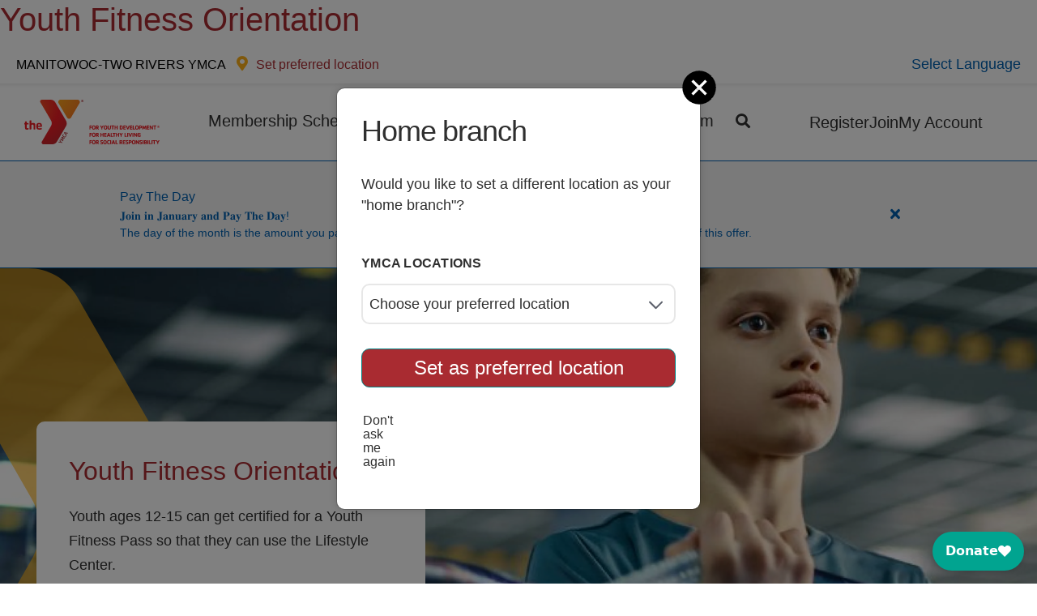

--- FILE ---
content_type: text/html; charset=UTF-8
request_url: https://www.mtrymca.org/youth-fitness-orientation
body_size: 74612
content:
<!DOCTYPE html>
<html lang="en" dir="ltr" prefix="og: https://ogp.me/ns#">
  <head>
    <meta charset="utf-8" />
<link rel="image_src" href="/sites/mtrymca_d10/files/2024-10/Youth%20Fitness%20Orientation.jpg" />
<meta property="og:title" content="Youth Fitness Orientation" />
<meta property="og:image" content="https://www.mtrymca.org/sites/mtrymca_d10/files/styles/facebook/public/2024-10/Youth%20Fitness%20Orientation.jpg?itok=rxsPVPl1" />
<meta property="og:image:type" content="image/jpeg" />
<meta property="og:image:width" content="1200" />
<meta property="og:image:height" content="270" />
<link rel="icon" type="image/svg+xml" href="https://www.mtrymca.org/profiles/contrib/yusaopeny/assets/favicon/favicon.svg"/>
<link rel="apple-touch-icon" sizes="180x180" href="https://www.mtrymca.org/profiles/contrib/yusaopeny/assets/favicon/apple-touch-icon.png"/>
<link rel="icon" type="image/png" sizes="32x32" href="https://www.mtrymca.org/profiles/contrib/yusaopeny/assets/favicon/favicon-32x32.png"/>
<link rel="icon" type="image/png" sizes="16x16" href="https://www.mtrymca.org/profiles/contrib/yusaopeny/assets/favicon/favicon-16x16.png"/>
<link rel="manifest" href="https://www.mtrymca.org/profiles/contrib/yusaopeny/assets/favicon/site.webmanifest"/>
<link rel="mask-icon" href="https://www.mtrymca.org/profiles/contrib/yusaopeny/assets/favicon/safari-pinned-tab.svg" color="#0089d0"/>
<meta name="msapplication-TileColor" content="#0060af"/>
<meta name="msapplication-config" content="browserconfig.xml"/>
<meta name="theme-color" content="#ffffff"/>
<meta name="favicon-generator" content="Drupal responsive_favicons + realfavicongenerator.net" />
<meta name="Generator" content="Drupal 10 (https://www.drupal.org)" />
<meta name="MobileOptimized" content="width" />
<meta name="HandheldFriendly" content="true" />
<meta name="viewport" content="width=device-width, initial-scale=1.0" />
<link rel="canonical" href="https://www.mtrymca.org/youth-fitness-orientation" />
<link rel="shortlink" href="https://www.mtrymca.org/node/128" />
<script>window.a2a_config=window.a2a_config||{};a2a_config.callbacks=[];a2a_config.overlays=[];a2a_config.templates={};</script>

    <title>Youth Fitness Orientation | Manitowoc-Two Rivers YMCA</title>
    <link rel="stylesheet" media="all" href="/sites/mtrymca_d10/files/css/css_Ea6c8hxbOyZ-aF3oQKFPBNrsFNn61aK8WTZ8h60dBns.css?delta=0&amp;language=en&amp;theme=openy_carnation&amp;include=[base64]" />
<link rel="stylesheet" media="all" href="/modules/contrib/openy_node_alert/js/openy-alerts/build/main.css?t8rp7i" />
<link rel="stylesheet" media="all" href="/modules/contrib/openy_node_alert/assets/css/openy_node_alert.css?t8rp7i" />
<link rel="stylesheet" media="all" href="/sites/mtrymca_d10/files/css/css_zbJrrvXmDWRb8AkWzd8kGhyyxv5NAuf94p9x-LSO7Xw.css?delta=3&amp;language=en&amp;theme=openy_carnation&amp;include=[base64]" />
<link rel="stylesheet" media="all" href="https://unpkg.com/aos@2.3.1/dist/aos.css" />
<link rel="stylesheet" media="all" href="/sites/mtrymca_d10/files/css/css_SlMOh78_KVwEF3UtvABG5-eHtgr-40T9Ixw2mqxxang.css?delta=5&amp;language=en&amp;theme=openy_carnation&amp;include=[base64]" />
<link rel="stylesheet" media="all" href="//cdnjs.cloudflare.com/ajax/libs/tablesaw/3.1.2/tablesaw.min.css" integrity="sha512-FW7xwIsGt3iCswNR3o4kcXqkKDvN8Q7obwdxFODRT+L6XkRtScLElfvobA7bjiC2iTgG/sRaBUqdrhqx0RTauw==" crossorigin="anonymous" referrerpolicy="no-referrer" />
<link rel="stylesheet" media="all" href="/sites/mtrymca_d10/files/css/css_CGLTqDzYH-VY9FXDE1LgHXZ4nePkl6WEMwwBkMMumfU.css?delta=7&amp;language=en&amp;theme=openy_carnation&amp;include=[base64]" />
<link rel="stylesheet" media="all" href="//cdnjs.cloudflare.com/ajax/libs/font-awesome/5.1.0/css/all.css" />
<link rel="stylesheet" media="all" href="/sites/mtrymca_d10/files/css/css_5hypZigmZ5AK6w_7b3a5zi61oTR6YCl4U7a8ScZtpdI.css?delta=9&amp;language=en&amp;theme=openy_carnation&amp;include=[base64]" />

    
  <givebutter-widget id="gRbdPg"></givebutter-widget>
<script async src="https://widgets.givebutter.com/latest.umd.cjs?acct=0fQ8TAEwhhat5n3T&p=other"></script>
  </head>
  <body class="youth-fitness-orientation path-node page-node-type-landing-page-lb openy_carnation page-with-lb without-banner">
        <a href="#main-content" class="sr-only sr-only-focusable skip-link">
      Skip to main content
    </a>
    
      <div class="dialog-off-canvas-main-canvas h-100" data-off-canvas-main-canvas>
    <div  class="ws-button-fill--filled--global layout-container">
  
  
  <div class="ws-viewport">

    
    

    <main class="clearfix">
                    <div>
    <div data-drupal-messages-fallback class="hidden"></div><div id="block-openy-carnation-pagetitle" class="block-page-title-block">
  
    
      
  <h1>
<span>Youth Fitness Orientation</span>
</h1>


  </div>
<div id="block-openy-carnation-content" class="block-system-main-block">
  
    
      

<article class="node node--type-landing-page-lb node--promoted node--view-mode-full">

  
    

  
  <div class="node__content">
    

  <header class="extra-header header ws-header desktop">
    <div class="header--top">
      <div class="row">
                  <section class="col-6 header--top-left-column">
            
<div class="_none block-ws-site-name block block-y-lb">
  
  
      
          <a href="/" title="Manitowoc-Two Rivers YMCA" rel="Manitowoc-Two Rivers YMCA">
        Manitowoc-Two Rivers YMCA
      </a>
      </div>

          </section>
        
                  <section class="col-6 header--top-right-column">
            <div class="_none block-openy-gtranslate-block">
  
    
            <a class="openy-gtranslate-placeholder">Select Language</a>
    <div class="openy-google-translate d-none"></div>
  
  </div>

          </section>
              </div>
    </div>
    <div class="header--bottom">
      <div class="row">
                  <section class="header--bottom-left-column">
            <div class="_none block-ws-site-logo block block-y-lb ws-logo">
  
  

      
          <a href="/" title="Manitowoc-Two Rivers YMCA" rel="Manitowoc-Two Rivers YMCA">
                  <?xml version="1.0" encoding="UTF-8"?>
<svg width="211px" height="55px" viewBox="0 0 211 55" version="1.1" xmlns="http://www.w3.org/2000/svg" xmlns:xlink="http://www.w3.org/1999/xlink">
    <title>18A612A8-B407-4667-98E0-6C45814FB6EB</title>
    <defs>
        <radialGradient cx="-28.52994%" cy="-30.8278357%" fx="-28.52994%" fy="-30.8278357%" r="165.500033%" gradientTransform="translate(-0.285299,-0.308278),scale(0.879995,1.000000),translate(0.285299,0.308278)" id="radialGradient1">
            <stop stop-color="var(--wsLogoTriangleLight, black)" offset="0%"></stop>
            <stop stop-color="var(--wsLogoTriangleDark, black)" offset="100%"></stop>
        </radialGradient>
        <radialGradient cx="-15.3531647%" cy="18.7130756%" fx="-15.3531647%" fy="18.7130756%" r="193.28266%" gradientTransform="translate(-0.153532,0.187131),scale(1.000000,0.597426),translate(0.153532,-0.187131)" id="radialGradient2">
            <stop stop-color="var(--wsLogoChevronLight, black)" offset="0%"></stop>
            <stop stop-color="var(--wsLogoChevronMid, black)" offset="44%"></stop>
            <stop stop-color="var(--wsLogoChevronDark, black)" offset="100%"></stop>
        </radialGradient>
    </defs>
    <g id="UI-KIt" stroke="none" stroke-width="1" fill="none" fill-rule="evenodd">
        <g id="Icons-&amp;-Other-Branded-Assets" transform="translate(-150.000000, -377.000000)">
            <g id="logo_blue" transform="translate(150.000000, 377.000000)">
                <path d="M21.1262716,34.9819931 C20.9285077,35.0020945 20.7329934,35.0397281 20.5421116,35.0944352 C19.8764514,35.2542177 19.1952378,35.3430175 18.5102509,35.3592988 C18.1627453,35.364395 17.8175944,35.3024246 17.4943206,35.1768927 C16.9863554,34.9470111 16.9253996,34.3048416 16.9431784,33.4802661 L21.0272183,33.4802661 C21.6113783,33.4802661 21.7282103,33.3828162 21.7282103,32.4807806 C21.7282103,31.4238246 21.6291571,30.3893571 21.1110326,29.6472391 C20.6259259,28.9725864 19.7877833,28.6277639 18.3984986,28.6277639 C16.9253996,28.6277639 16.0059826,29.0050697 15.5030971,29.7147044 C15.0002116,30.4243391 14.8325831,31.4088323 14.8325831,32.8580863 C14.8325831,34.4897464 15.066247,35.5616947 15.7697788,36.2013654 C16.3234608,36.7011082 17.2276389,36.973468 18.4823128,36.973468 C19.3334648,36.9725767 20.1830447,36.9015312 21.0221387,36.7610773 C21.5301039,36.6786197 21.6240774,36.4162548 21.6240774,36.0364503 C21.6301125,35.8508548 21.6182065,35.6651149 21.5885199,35.4817358 C21.527564,35.2718439 21.3777143,34.9819931 21.1262716,34.9819931 Z M16.9431784,31.883588 C16.9431784,30.6817066 17.1971609,30.2719176 18.3984986,30.2719176 C19.5363406,30.2719176 19.6861903,30.6991976 19.6861903,31.7186729 L19.6861903,32.0335108 L16.9431784,32.0335108 L16.9431784,31.883588 Z M10.9618884,28.63526 C10.1756643,28.653317 9.40343331,28.8436765 8.70144342,29.1924732 L8.70144342,26.1315488 C8.70144342,25.8192096 8.56683265,25.4244128 8.04870817,25.4244128 L7.28676041,25.4244128 C6.8041935,25.4244128 6.55275074,25.5718369 6.55275074,26.1315488 L6.55275074,36.0964194 C6.55275074,36.4912162 6.68482168,36.7535811 7.15468947,36.7535811 L8.04108869,36.7535811 C8.54905387,36.7535811 8.69382394,36.4737252 8.69382394,36.003967 L8.69382394,32.2334079 C8.69382394,31.054015 8.94780653,30.6492234 10.1237459,30.6492234 C11.2412693,30.6492234 11.3936588,31.0690073 11.3936588,32.0709915 L11.3936588,32.380832 L11.3936588,32.380832 C11.3936588,32.538251 11.3936588,32.7181584 11.3936588,32.9205542 L11.3936588,36.0064657 C11.3936588,36.5062085 11.5587475,36.7560799 11.9955976,36.7560799 L12.8819968,36.7560799 C13.389962,36.7560799 13.5347689,36.4762239 13.5347689,36.0064657 L13.5347689,30.9590639 C13.5398117,29.8871156 13.0216872,28.6202678 10.9618884,28.6202678 L10.9618884,28.63526 Z M4.82566915,30.5942516 L3.01223348,30.5942516 L3.01223348,33.9050474 C3.01223348,34.67715 3.04779104,34.9744969 3.11382651,35.1069288 C3.16698024,35.1937141 3.26506773,35.2438938 3.3678091,35.2368619 C3.83767688,35.2368619 4.35580136,34.9869905 4.74185489,34.9869905 C4.86652997,34.9799446 4.98814257,35.0266663 5.07497099,35.1149686 C5.16179938,35.2032709 5.2052335,35.3243978 5.1939439,35.4467538 L5.1939439,36.038949 C5.1939439,36.6486352 5.02631539,36.8135503 4.49041213,36.8635245 C4.0062803,36.9163244 3.51964471,36.9438487 3.03255208,36.9459821 C1.25467398,36.9459821 0.873700098,36.3038127 0.873700098,34.344821 L0.873700098,30.5967504 L0.403832313,30.5967504 C0.0838142536,30.5967504 1.36424205e-12,30.381861 1.36424205e-12,30.119496 L1.36424205e-12,29.4098613 C1.36424205e-12,28.9975735 0.167628507,28.8676404 0.452089004,28.8676404 L0.871160272,28.8676404 L0.871160272,27.5333273 C0.871160272,26.9736154 1.10482425,26.8087003 1.59247082,26.8087003 L2.35441858,26.8087003 C2.54491347,26.8052818 2.72762585,26.882976 2.85561824,27.0218241 C2.98361063,27.1606718 3.0444083,27.3471403 3.02239278,27.5333273 L3.02239278,28.8676404 L4.66566012,28.8676404 C5.03393487,28.8676404 5.23458111,28.9176147 5.23458111,29.394869 L5.23458111,29.9695732 C5.22442181,30.5267864 5.12282877,30.5942516 4.82566915,30.5942516 Z" id="logo-the" fill="var(--wsSecondaryColor, black)" fill-rule="nonzero"></path>
                <path d="M44.0482,49.6094636 C44.1217333,49.6613421 44.18249,49.7288004 44.2259878,49.806862 L45.5085999,51.945761 L46.7226366,52.6329073 C46.7949249,52.6623799 46.8493686,52.7229894 46.8702094,52.797192 C46.8910502,52.8713948 46.8759608,52.9509061 46.8293093,53.0127118 L46.6921587,53.2625832 C46.5829462,53.4449893 46.483893,53.4974623 46.2883264,53.3875188 L45.1174667,52.722861 L42.458269,52.6928764 C42.3901306,52.6962394 42.3221732,52.683382 42.2601626,52.6553957 C42.2083837,52.6211596 42.1732894,52.5673925 42.163189,52.5068257 C42.1530889,52.4462591 42.168881,52.3842785 42.2068262,52.3355603 L42.3846141,52.0357147 C42.4392041,51.9101246 42.5720461,51.8355894 42.7097118,51.8533086 L44.5333067,51.8882906 L43.5935712,50.3315919 C43.5101778,50.2228991 43.5101778,50.0729738 43.5935712,49.964281 L43.7358014,49.7144096 C43.7581608,49.6554624 43.8062196,49.6094923 43.8667416,49.5891608 C43.9272637,49.5688295 43.9938642,49.5762812 44.0482,49.6094636 Z M46.3797601,45.7714392 L49.8288437,47.353125 C50.0345696,47.4430787 50.0117111,47.5905029 49.9101181,47.7629141 L49.7755073,47.9952945 C49.7443528,48.0647645 49.6827801,48.1165286 49.6081732,48.1359721 C49.5335661,48.1554156 49.4540202,48.1404288 49.3919936,48.095243 L47.009637,46.9358398 C47.1086902,47.0507807 47.2509204,47.2057009 47.3601329,47.3281379 C47.7868237,47.8278807 48.249072,48.3276234 48.5208334,48.6699472 C48.6424986,48.7813759 48.6609949,48.9644134 48.5640104,49.0972273 L48.4776563,49.2421527 C48.4122489,49.3919321 48.2414459,49.4678203 48.0839833,49.4170626 C47.6471333,49.3545948 46.9613803,49.2271604 46.3061052,49.1097208 C46.1410165,49.082235 45.9403703,49.0272633 45.79814,49.0022761 L48.0103284,50.4515301 C48.1627179,50.5539774 48.2109746,50.6639208 48.1144612,50.8263372 L47.9773106,51.0612163 C47.8757176,51.2336276 47.7563458,51.3110877 47.5582394,51.186152 L44.4469527,49.0347594 C44.2539259,48.9048263 44.3021826,48.7698958 44.3809172,48.6349652 L44.558705,48.3301221 C44.6133727,48.1959657 44.7575411,48.1192699 44.9015815,48.147716 C45.5416176,48.2376697 46.6642206,48.4525591 47.5252216,48.5999832 C46.9639201,47.9428215 46.2121316,47.1007549 45.813379,46.6010122 C45.7214899,46.4905488 45.7214899,46.3316711 45.813379,46.2212077 L45.9937066,45.9138659 C46.0724412,45.7814341 46.1664148,45.6639945 46.3797601,45.7714392 Z M48.2211339,42.5031216 L48.4065412,42.6080676 C48.6097273,42.7230084 48.6605238,42.7954711 48.5538511,42.9728798 C48.4471784,43.1502884 48.3455854,43.2627306 48.175417,43.5550801 C48.0471083,43.7562013 47.9527596,43.9764414 47.8960362,44.2072444 C47.8528592,44.6170334 48.292249,44.8818971 48.9424444,45.249208 C49.5926399,45.616519 50.0955254,45.8613929 50.46634,45.4291154 C50.5685786,45.29929 50.6611022,45.1623337 50.743181,45.0193264 C50.9158891,44.7244781 50.9463671,44.6070386 51.0682787,44.4021441 C51.1901903,44.1972495 51.2587656,44.2297328 51.4644915,44.3471724 L51.6498988,44.4521183 C51.7768901,44.5220823 51.7972087,44.6145347 51.6803767,44.8519125 C51.5559253,45.1017839 51.48735,45.2442106 51.3349604,45.4990794 C51.2106133,45.7216763 51.0596954,45.9288704 50.8854112,46.1162617 C50.2402955,46.7809196 49.4605689,46.5685289 48.4852758,46.0138145 C46.8267695,45.0717994 46.81915,44.3771569 47.4541065,43.2952138 C47.606496,43.0453425 47.7080891,42.9079132 47.855399,42.6780315 C48.0027089,42.4481499 48.1093816,42.4281602 48.2211339,42.5031216 Z M49.605339,40.2317907 L53.5903258,40.901446 C53.6249042,40.9038615 53.6586138,40.9132157 53.689379,40.9289319 C53.8443084,41.006392 53.8011313,41.1338264 53.747795,41.2287775 L53.5700072,41.5336206 C53.5116427,41.6666691 53.3576038,41.7314603 53.2195112,41.6810447 L52.3712094,41.5261245 C52.2365986,41.7759959 52.1324657,41.9459084 51.9876957,42.1907824 C51.8429256,42.4356563 51.7337131,42.6280573 51.6092616,42.8254557 L52.142625,43.425147 C52.2670765,43.5600775 52.3254925,43.6550286 52.2137402,43.8424322 L52.0664303,44.0923035 C51.9546779,44.2822058 51.8861026,44.2797071 51.8124477,44.2322315 C51.7556531,44.1931246 51.7058697,44.1449917 51.6651378,44.0898048 L49.094834,41.1188341 C48.9475508,41.0040922 48.9194443,40.7950468 49.0313384,40.6465772 L49.1659491,40.4191943 C49.2364577,40.2497755 49.4314516,40.166609 49.605339,40.2317907 Z M50.072667,41.093847 L51.1419336,42.2957283 C51.2181284,42.1657952 51.3019427,42.0133737 51.3959162,41.853456 C51.4898898,41.6935383 51.5711642,41.5661039 51.6651378,41.4061862 L50.072667,41.093847 Z" id="logo-ymca" fill="var(--wsPartnerColor, black)" fill-rule="nonzero"></path>
                <path d="M65.7383129,0.0124924408 L44.6856963,0.0124924408 C43.937556,0.0124924408 43.2200946,0.305051063 42.6913176,0.82573732 C42.1625408,1.34642358 41.8659828,2.05253464 41.8664896,2.78856459 C41.8573081,3.24901687 41.973032,3.70355685 42.2017466,4.10538676 L52.769962,22.1111183 C53.2720516,22.9723502 54.2041052,23.5035064 55.2132745,23.5035064 C56.2224438,23.5035064 57.1544975,22.9723502 57.656587,22.1111183 L68.2222626,4.10538676 C68.4517476,3.70375482 68.5683438,3.24923149 68.5600594,2.78856459 C68.5604721,2.05210149 68.2636605,1.34561123 67.7343341,0.824852963 C67.2050075,0.304094698 66.4868933,0.0118297893 65.7383129,0.0124924408 Z" id="logo-triangle" fill="url(#radialGradient1)"></path>
                <path d="M51.3857569,25.7267572 L38.3259723,3.45821989 L38.097388,3.06842053 C36.9227231,1.14167114 34.7932041,-0.0229853155 32.5097711,0.012493569 L21.7282103,0.012493569 C20.5280745,0.0152490239 19.5566559,0.973178855 19.5566592,2.15389129 C19.5499703,2.50805206 19.637527,2.85777804 19.8106418,3.16836909 L32.9643999,25.5818318 C34.2083741,27.6681276 34.2286973,30.2483347 33.0177363,32.3533462 L21.5885199,51.8433137 C21.4154051,52.1539048 21.3278484,52.5036308 21.3345373,52.8577915 C21.3345373,54.0404527 22.3090481,54.9991892 23.511168,54.9991892 L34.5695699,54.9991892 C36.8531347,55.035185 38.9828985,53.8703945 40.1571868,51.9432623 L40.3857711,51.5534629 L51.3832171,32.8131095 L51.5864032,32.4657883 C52.1436709,31.4857145 52.4267493,30.3777648 52.4067669,29.2549411 C52.4115525,28.0863413 52.1022515,26.9372638 51.5102084,25.9241556 L51.3857569,25.7267572 Z" id="logo-chevron" fill="url(#radialGradient2)"></path>
                <path d="M83.3422109,32.4343302 C83.3596874,32.5463199 83.3234173,32.6600049 83.2443291,32.741131 C83.1652408,32.8222572 83.0525821,32.8613384 82.9402981,32.8465992 L82.4659909,32.8465992 L82.0690708,32.8465992 L81.5298585,32.8465992 L81.5298585,33.7735799 C82.0041656,33.7635855 82.4285456,33.7585883 82.8029986,33.7585883 C83.0651157,33.7585883 83.1974224,33.8985099 83.1974224,34.1758546 L83.1974224,34.2708014 C83.2006033,34.373377 83.1746336,34.4747498 83.1225318,34.5631376 C83.0443354,34.6565016 82.9234951,34.7028024 82.8029986,34.685569 L82.226341,34.685569 L81.5298585,34.6705774 L81.5298585,36.3746228 C81.5458751,36.483667 81.509609,36.5938893 81.4319904,36.6720694 C81.3543718,36.7502495 81.2444797,36.787243 81.1354347,36.7719003 L80.8208942,36.7719003 C80.7052779,36.7797127 80.5905468,36.7470291 80.4963683,36.6794521 C80.4139423,36.6006304 80.3724863,36.4881375 80.3840324,36.3746228 L80.3840324,32.2319436 C80.3674891,32.1160829 80.4165253,32.0005997 80.5113464,31.9321115 C80.6066634,31.8821594 80.7133804,31.8580403 80.8208942,31.8621507 L82.9402981,31.8621507 C83.2099042,31.8621507 83.3422109,31.9845821 83.3422109,32.2319436 L83.3422109,32.4243358 L83.3422109,32.4343302 Z M86.6823315,34.3132776 C86.6823315,34.0634176 86.6823315,33.8335463 86.6523753,33.6186667 C86.6416535,33.4461324 86.6002293,33.2769018 86.530054,33.1189467 C86.4077327,32.854095 86.1281411,32.7216692 85.6937757,32.7216692 C85.2594102,32.7216692 84.9873077,32.854095 84.86249,33.1189467 C84.7363169,33.502021 84.6846263,33.9057404 84.7102125,34.3082804 C84.6849083,34.7083511 84.7366037,35.1095633 84.86249,35.4901183 C84.9889719,35.7599672 85.2660671,35.8948916 85.6937757,35.8948916 C86.1256448,35.8948916 86.4052363,35.7599672 86.530054,35.4901183 C86.656614,35.1097172 86.7083264,34.7083733 86.6823315,34.3082804 L86.6823315,34.3132776 Z M87.8631066,34.3132776 C87.8715001,34.7642449 87.8048524,35.2134664 87.6658947,35.6425329 C87.5408676,36.0117235 87.3023087,36.3318376 86.9843903,36.5570206 C86.5990526,36.7995638 86.148394,36.9173465 85.6937757,36.8943317 C85.3415123,36.9038856 84.9913969,36.836528 84.6677745,36.6969423 C84.3997161,36.5757109 84.1681569,36.3861611 83.9962555,36.1472502 C83.8245672,35.902981 83.7032131,35.6269279 83.639277,35.3352051 C83.5642345,34.9998469 83.5282139,34.6569239 83.5319338,34.3132776 C83.5281733,33.9672855 83.5633438,33.6219696 83.6367806,33.2838543 C83.7003148,32.9935399 83.8217312,32.7190447 83.9937591,32.4768064 C84.1648714,32.2391254 84.3944778,32.0497662 84.6602854,31.9271143 C84.9865929,31.7879295 85.3392367,31.7214296 85.6937757,31.7322235 C86.148394,31.7092086 86.5990526,31.8269914 86.9843903,32.0695345 C87.3031804,32.291647 87.5421197,32.6105196 87.6658947,32.979025 C87.8048126,33.4098199 87.8714524,33.8606769 87.8631066,34.3132776 L87.8631066,34.3132776 Z M90.7189347,33.5487059 L90.7189347,33.5487059 C90.7189347,33.1589243 90.6690076,32.941546 90.5666571,32.8940726 C90.410866,32.8504623 90.2486666,32.8343969 90.0873573,32.8465992 L90.0524084,32.8465992 C89.8027731,32.8465992 89.6180429,32.8465992 89.4957216,32.8465992 L89.4957216,34.0559218 L90.2446276,34.0559218 C90.354125,34.0613446 90.4637673,34.0486822 90.5691535,34.0184428 C90.6297192,33.9957299 90.6759978,33.945704 90.6939712,33.8835183 C90.7182067,33.7736535 90.7282742,33.6611327 90.7239274,33.5487059 L90.7189347,33.5487059 Z M92.1168925,36.479564 C92.1168925,36.6594633 92.0045566,36.7519115 91.7823812,36.7519115 L91.343023,36.7519115 C91.247039,36.7542825 91.1514326,36.7390395 91.0609351,36.7069367 C90.9700502,36.6668145 90.8903479,36.605054 90.8287742,36.5270374 L89.6130502,35.0278773 L89.5082034,35.0278773 L89.5082034,36.3446396 C89.52422,36.4536838 89.4879538,36.5639061 89.4103353,36.6420862 C89.3327167,36.7202663 89.2228246,36.7572598 89.1137796,36.7419171 L88.8017354,36.7419171 C88.6854109,36.7490813 88.5701049,36.7164846 88.4747131,36.6494689 C88.394148,36.5695719 88.3538061,36.4576142 88.3648736,36.3446396 L88.3648736,32.2319436 C88.3483463,32.1166455 88.3962589,32.0015519 88.4896913,31.9321115 C88.5859098,31.8821708 88.6934259,31.8580656 88.8017354,31.8621507 L90.1572552,31.8621507 C90.438296,31.851776 90.7196177,31.8727265 90.9960299,31.9246157 C91.1762783,31.978771 91.3390378,32.0796175 91.4678407,32.216952 C91.6177707,32.3701567 91.7238182,32.5608689 91.7748921,32.7691426 C91.8434065,33.0384698 91.8753146,33.3158159 91.8697535,33.5936807 C91.8697535,34.360751 91.5726875,34.8179948 90.9735627,34.9654123 L91.9995639,36.1622418 C92.0773358,36.2493729 92.1192564,36.3627497 92.1168925,36.479564 L92.1168925,36.479564 Z M97.8285487,32.1769744 C97.8277424,32.2653264 97.8026996,32.3517586 97.7561544,32.4268344 L96.3282404,34.8529753 L96.3282404,36.3521354 C96.3440729,36.4606863 96.3081108,36.5703842 96.231102,36.6484442 C96.1540931,36.7265043 96.0449579,36.7638844 95.9363129,36.7494129 L95.611787,36.7494129 C95.4973056,36.757363 95.3835826,36.7255978 95.2897574,36.6594633 C95.2069242,36.5798678 95.1654641,36.4664416 95.1774215,36.3521354 L95.1774215,34.9179389 L93.7270403,32.4343302 C93.6819746,32.3582926 93.6554612,32.2726887 93.6496534,32.1844702 C93.6345705,32.0856938 93.679735,31.9874217 93.7644856,31.9346101 C93.8400508,31.8898931 93.9263383,31.8665745 94.0141209,31.8671479 L94.4085447,31.8671479 C94.5920735,31.847697 94.7673082,31.9484972 94.8429102,32.1170079 L95.7615682,33.7136135 L96.7026934,32.1120107 C96.7412361,32.0375133 96.7978973,31.973927 96.8674527,31.9271143 C96.9512459,31.883552 97.045321,31.8636834 97.1395552,31.8696465 L97.4615847,31.8696465 C97.5589708,31.8626701 97.6553606,31.8930423 97.7311909,31.9545989 C97.7920795,32.0112271 97.8257215,32.0913123 97.8235559,32.1744758 L97.8285487,32.1769744 Z M101.178655,34.3132776 C101.179886,34.0813339 101.169054,33.8494832 101.146202,33.6186667 C101.13737,33.4461257 101.096746,33.2767055 101.026377,33.1189467 C100.901559,32.854095 100.624464,32.7216692 100.190099,32.7216692 C99.7557333,32.7216692 99.4836308,32.854095 99.3588132,33.1189467 C99.231492,33.5017873 99.1789458,33.9055696 99.2040393,34.3082804 C99.1792259,34.7085226 99.2317771,35.1097982 99.3588132,35.4901183 C99.4852951,35.7599672 99.7623903,35.8948916 100.190099,35.8948916 C100.621968,35.8948916 100.901559,35.7599672 101.026377,35.4901183 C101.152937,35.1097172 101.20465,34.7083733 101.178655,34.3082804 L101.178655,34.3132776 Z M102.35943,34.3132776 C102.367064,34.764388 102.299571,35.2136206 102.159721,35.6425329 C102.036411,36.0126238 101.797487,36.3332279 101.478217,36.5570206 C101.09398,36.7999723 100.643979,36.9178111 100.190099,36.8943317 C99.8370308,36.9038496 99.4861099,36.8365008 99.1616013,36.6969423 C98.8946389,36.5750452 98.664046,36.3855821 98.4925786,36.1472502 C98.3208903,35.902981 98.1995362,35.6269279 98.1356001,35.3352051 C98.0605577,34.9998469 98.0245371,34.6569239 98.0282569,34.3132776 C98.0244965,33.9672855 98.0596669,33.6219696 98.1331037,33.2838543 C98.196906,32.9940636 98.3173815,32.7197776 98.4875859,32.4768064 C98.6596393,32.2390257 98.8900723,32.0496941 99.1566086,31.9271143 C99.482916,31.7879295 99.8355599,31.7214296 100.190099,31.7322235 C100.643979,31.708744 101.09398,31.8265829 101.478217,32.0695345 C101.798398,32.2902006 102.037723,32.6095877 102.159721,32.979025 C102.299531,33.4096666 102.367016,33.8605345 102.35943,34.3132776 L102.35943,34.3132776 Z M106.927756,33.7311037 C106.927756,34.2183308 106.927756,34.5781292 106.910282,34.8080004 C106.904123,35.0332694 106.882436,35.2578443 106.845376,35.4801239 C106.803304,35.7844129 106.681904,36.0722441 106.493391,36.3146564 C106.323983,36.5143123 106.098834,36.6587466 105.846835,36.7294241 C105.52822,36.8170987 105.198639,36.8583334 104.868265,36.8518555 C104.536264,36.8580196 104.20508,36.8167946 103.884702,36.7294241 C103.628542,36.6576564 103.399818,36.5105492 103.228161,36.3071606 C103.042431,36.0633864 102.922118,35.7760956 102.878671,35.4726281 C102.853708,35.3227121 102.833737,35.1777933 102.821255,35.0328745 C102.808773,34.8879557 102.803781,34.7305438 102.801284,34.5631376 C102.798788,34.3957314 102.801284,34.1208854 102.801284,33.7361009 L102.801284,32.2369408 C102.784741,32.1210801 102.833777,32.0055969 102.928598,31.9371087 C103.024035,31.8874822 103.130664,31.8633829 103.238146,31.8671479 L103.542701,31.8671479 C103.655213,31.8565498 103.767133,31.8926857 103.852249,31.9670919 C103.916898,32.0416127 103.950026,32.1383959 103.944614,32.2369408 L103.944614,34.3157762 C103.944614,34.585625 103.944614,34.7955074 103.959592,34.9429249 C103.965787,35.0655832 103.981647,35.1875606 104.007023,35.3077205 C104.027555,35.393449 104.055968,35.4770922 104.091899,35.5575805 C104.141771,35.6634492 104.23154,35.7452124 104.341534,35.7849532 C104.514586,35.8412577 104.696563,35.8649784 104.87825,35.854914 C105.062408,35.8653316 105.246905,35.8416134 105.422455,35.7849532 C105.527103,35.7423784 105.611205,35.6608866 105.657112,35.5575805 C105.71742,35.4281573 105.756207,35.2897459 105.771945,35.1478101 C105.796857,34.8720406 105.806857,34.5951248 105.801901,34.3182748 L105.801901,32.2319436 C105.785248,32.1149211 105.836572,31.9986115 105.934208,31.9321115 C106.030729,31.8830078 106.138025,31.8589518 106.246252,31.8621507 L106.560792,31.8621507 C106.810428,31.8621507 106.945231,31.9845821 106.945231,32.2319436 L106.945231,33.7311037 L106.927756,33.7311037 Z M111.089177,32.4343302 C111.089177,32.7091762 110.959367,32.8465992 110.697249,32.8465992 C110.435132,32.8465992 110.088139,32.8465992 109.698708,32.8316076 L109.698708,36.3446396 C109.714725,36.4536838 109.678459,36.5639061 109.60084,36.6420862 C109.523222,36.7202663 109.413329,36.7572598 109.304284,36.7419171 L108.99224,36.7419171 C108.876922,36.7504532 108.762219,36.7186606 108.667714,36.6519675 C108.587654,36.5708476 108.548244,36.4580165 108.560371,36.3446396 L108.560371,32.8316076 C108.17094,32.8316076 107.838925,32.8465992 107.56183,32.8465992 C107.395406,32.8465992 107.288063,32.8066216 107.2398,32.7266664 C107.190245,32.6373512 107.165263,32.5364711 107.167406,32.4343302 L107.167406,32.2319436 C107.167406,31.9820835 107.299713,31.8621507 107.56183,31.8621507 L110.702242,31.8621507 C110.964359,31.8621507 111.09417,31.9845821 111.09417,32.2319436 L111.09417,32.4243358 L111.089177,32.4343302 Z M115.268072,36.3446396 C115.282478,36.454703 115.244588,36.5651712 115.165678,36.6431706 C115.086769,36.72117 114.975935,36.7577101 114.866159,36.7419171 L114.559108,36.7419171 C114.444627,36.7498672 114.330904,36.718102 114.237078,36.6519675 C114.154245,36.572372 114.112785,36.4589458 114.124742,36.3446396 L114.124742,34.5956194 C113.964976,34.5956194 113.69537,34.5956194 113.320917,34.5956194 L112.771719,34.5956194 L112.522084,34.5956194 L112.522084,36.3446396 C112.5381,36.4536838 112.501834,36.5639061 112.424216,36.6420862 C112.346597,36.7202663 112.236705,36.7572598 112.12766,36.7419171 L111.813119,36.7419171 C111.697503,36.7497295 111.582772,36.7170459 111.488593,36.6494689 C111.406168,36.5706472 111.364712,36.4581543 111.376258,36.3446396 L111.376258,32.2319436 C111.359714,32.1160829 111.40875,32.0005997 111.503572,31.9321115 C111.598889,31.8821594 111.705606,31.8580403 111.813119,31.8621507 L112.12766,31.8621507 C112.377295,31.8621507 112.522084,31.9845821 112.522084,32.2319436 L112.522084,33.6761345 C112.68185,33.6761345 112.94896,33.6761345 113.320917,33.6761345 C113.692873,33.6761345 113.964976,33.6761345 114.124742,33.6761345 L114.124742,32.2319436 C114.108215,32.1166455 114.156128,32.0015519 114.24956,31.9321115 C114.344877,31.8821594 114.451594,31.8580403 114.559108,31.8621507 L114.866159,31.8621507 C115.133269,31.8621507 115.268072,31.9845821 115.268072,32.2319436 L115.268072,36.3346452 L115.268072,36.3446396 Z M120.480458,34.1383756 C120.487774,33.8706379 120.462627,33.6030001 120.405567,33.3413221 C120.367089,33.1608398 120.241824,33.0111354 120.071056,32.941546 C119.827885,32.8715689 119.574885,32.8420257 119.32215,32.854095 C119.089989,32.854095 118.947697,32.854095 118.892777,32.854095 L118.892777,35.7399783 C118.947697,35.7399783 119.089989,35.7399783 119.32215,35.7399783 C119.581934,35.7536391 119.841958,35.7180338 120.08853,35.6350371 C120.251018,35.5609015 120.369324,35.4147359 120.408064,35.2402583 C120.473424,34.9493516 120.501111,34.6512357 120.490443,34.3532552 L120.490443,34.1208854 L120.480458,34.1383756 Z M121.648751,34.3557538 C121.652613,34.7052677 121.621672,35.0542971 121.556386,35.3976701 C121.49883,35.6910471 121.368329,35.9651737 121.17694,36.1947236 C120.959283,36.4352934 120.667592,36.5962197 120.348151,36.6519675 C120.190064,36.686175 120.02998,36.7103761 119.868851,36.7244269 C119.716574,36.7244269 119.576778,36.7419171 119.45196,36.7419171 L118.173827,36.7419171 C118.058321,36.7487072 117.943924,36.7161189 117.849301,36.6494689 C117.766876,36.5706472 117.72542,36.4581543 117.736966,36.3446396 L117.736966,32.2319436 C117.720422,32.1160829 117.769458,32.0005997 117.86428,31.9321115 C117.959716,31.882485 118.066346,31.8583857 118.173827,31.8621507 L119.45196,31.8621507 C119.787465,31.8555573 120.122588,31.8882612 120.450502,31.9595961 C120.699069,32.0156566 120.927734,32.1382967 121.112035,32.3143974 C121.309261,32.5243624 121.447117,32.7830733 121.511452,33.0639775 C121.610836,33.4811892 121.656143,33.9094714 121.646255,34.3382636 L121.648751,34.3557538 Z M125.236011,36.3696256 C125.236011,36.6194856 125.103704,36.7419171 124.841587,36.7419171 L122.572402,36.7419171 C122.456077,36.7490813 122.340771,36.7164846 122.245379,36.6494689 C122.164814,36.5695719 122.124472,36.4576142 122.13554,36.3446396 L122.13554,32.2319436 C122.119013,32.1166455 122.166925,32.0015519 122.260358,31.9321115 C122.356576,31.8821708 122.464092,31.8580656 122.572402,31.8621507 L124.83909,31.8621507 C125.101208,31.8621507 125.233514,31.9845821 125.233514,32.2319436 L125.233514,32.4243358 C125.236156,32.5268511 125.210224,32.6280775 125.158624,32.716672 C125.079892,32.8091116 124.959136,32.8544357 124.83909,32.8366048 L124.379761,32.8366048 L123.972856,32.8366048 L123.563454,32.8366048 L123.27887,32.8366048 L123.27887,33.7710813 L123.815586,33.7585883 L124.20252,33.7585883 L124.669338,33.7585883 C124.782536,33.7447678 124.895672,33.7847739 124.975074,33.8666999 C125.054476,33.9486259 125.090989,34.0630271 125.073748,34.1758546 L125.073748,34.2708014 C125.091195,34.3834536 125.054651,34.4977554 124.975103,34.5793409 C124.895555,34.6609265 124.782281,34.7002798 124.669338,34.685569 L124.032768,34.685569 L123.283862,34.6705774 L123.283862,35.817435 L123.897965,35.817435 L124.344813,35.817435 L124.844083,35.817435 C124.964129,35.7996041 125.084885,35.8449282 125.163616,35.9373678 C125.215718,36.0257556 125.241688,36.1271284 125.238507,36.229704 L125.238507,36.4220962 L125.236011,36.3696256 Z M129.944133,32.1270024 C129.938007,32.2127579 129.918638,32.297045 129.886717,32.3768624 L128.388905,36.3871158 C128.354425,36.4925852 128.29439,36.5878686 128.21416,36.6644605 C128.115996,36.7311885 127.997877,36.7620682 127.879649,36.7519115 L127.540145,36.7519115 C127.424826,36.759749 127.310077,36.7299402 127.213122,36.6669591 C127.129735,36.5905839 127.067039,36.4943073 127.030889,36.3871158 L125.458186,32.3118988 C125.443314,32.2665671 125.434091,32.2195711 125.430726,32.1719772 C125.422081,32.0815168 125.463187,31.9934908 125.538069,31.9421059 C125.609566,31.9015797 125.690571,31.8808791 125.772727,31.8821395 L126.217077,31.8821395 C126.413481,31.8718924 126.591186,31.9980524 126.64645,32.1869688 L127.724875,35.1453115 L128.765854,32.2319436 C128.798738,32.1378309 128.852509,32.0524037 128.923124,31.9820835 C129.01014,31.9179451 129.117526,31.8877434 129.225183,31.8971311 L129.582162,31.8971311 C129.685363,31.8844406 129.789853,31.906412 129.879228,31.9595961 C129.927098,32.0116392 129.950684,32.0815529 129.944133,32.1519884 L129.944133,32.1270024 Z M133.36164,36.3696256 C133.36164,36.6194856 133.229334,36.7419171 132.967217,36.7419171 L130.703024,36.7419171 C130.5867,36.7490813 130.471394,36.7164846 130.376002,36.6494689 C130.293576,36.5706472 130.25212,36.4581543 130.263666,36.3446396 L130.263666,32.2319436 C130.247123,32.1160829 130.296159,32.0005997 130.39098,31.9321115 C130.487199,31.8821708 130.594715,31.8580656 130.703024,31.8621507 L132.967217,31.8621507 C133.229334,31.8621507 133.36164,31.9845821 133.36164,32.2319436 L133.36164,32.4243358 C133.364282,32.5268511 133.33835,32.6280775 133.28675,32.716672 C133.236823,32.7966272 133.131976,32.8366048 132.967217,32.8366048 L132.507888,32.8366048 L132.103478,32.8366048 L131.694076,32.8366048 L131.409492,32.8366048 L131.409492,33.7710813 L131.946208,33.7585883 L132.333143,33.7585883 L132.80745,33.7585883 C132.920494,33.744551 133.033546,33.7845938 133.112607,33.8666746 C133.191667,33.9487554 133.227513,34.0632976 133.209363,34.1758546 L133.209363,34.2708014 C133.226631,34.382966 133.190391,34.4967488 133.11145,34.5782148 C133.032509,34.6596808 132.919989,34.6994158 132.80745,34.685569 L132.17088,34.685569 L131.421974,34.6705774 L131.421974,35.817435 L132.036077,35.817435 L132.482924,35.817435 L132.982195,35.817435 C133.146954,35.817435 133.251801,35.8574126 133.301728,35.9373678 C133.35383,36.0257556 133.379799,36.1271284 133.376618,36.229704 L133.376618,36.4220962 L133.36164,36.3696256 Z M136.731717,36.3696256 C136.731717,36.6194856 136.601907,36.7419171 136.33979,36.7419171 L134.285291,36.7419171 C134.168967,36.7490813 134.053661,36.7164846 133.958269,36.6494689 C133.876757,36.5701801 133.836245,36.457751 133.848429,36.3446396 L133.848429,32.2319436 C133.848429,32.0795289 133.888371,31.9820835 133.973247,31.9321115 C134.069465,31.8821708 134.176982,31.8580656 134.285291,31.8621507 L134.597335,31.8621507 C134.859452,31.8621507 134.991759,31.9845821 134.991759,32.2319436 L134.991759,35.779956 C135.49103,35.7699616 135.940373,35.7649644 136.33979,35.7649644 C136.601907,35.7649644 136.731717,35.9023874 136.731717,36.1772334 L136.731717,36.3696256 Z M139.949517,34.3132776 C139.949517,34.0634176 139.949517,33.8335463 139.91956,33.6186667 C139.908838,33.4461324 139.867414,33.2769018 139.797239,33.1189467 C139.674918,32.854095 139.395326,32.7216692 138.960961,32.7216692 C138.526595,32.7216692 138.254493,32.854095 138.129675,33.1189467 C138.003502,33.502021 137.951811,33.9057404 137.977397,34.3082804 C137.952093,34.7083511 138.003789,35.1095633 138.129675,35.4901183 C138.256157,35.7599672 138.533252,35.8948916 138.960961,35.8948916 C139.39283,35.8948916 139.672421,35.7599672 139.797239,35.4901183 C139.923799,35.1097172 139.975511,34.7083733 139.949517,34.3082804 L139.949517,34.3132776 Z M141.130292,34.3132776 C141.139157,34.7644688 141.071633,35.2139057 140.930583,35.6425329 C140.807459,36.0120305 140.569543,36.3324557 140.251575,36.5570206 C139.866238,36.7995638 139.415579,36.9173465 138.960961,36.8943317 C138.607893,36.9038496 138.256972,36.8365008 137.932463,36.6969423 C137.665501,36.5750452 137.434908,36.3855821 137.26344,36.1472502 C137.091752,35.902981 136.970398,35.6269279 136.906462,35.3352051 C136.83142,34.9998469 136.795399,34.6569239 136.799119,34.3132776 C136.795358,33.9672855 136.830529,33.6219696 136.903966,33.2838543 C136.968816,32.9944073 137.089205,32.7203185 137.258448,32.4768064 C137.431441,32.2389259 137.662701,32.0496213 137.929967,31.9271143 C138.255318,31.7876695 138.607208,31.721151 138.960961,31.7322235 C139.415579,31.7092086 139.866238,31.8269914 140.251575,32.0695345 C140.570315,32.291128 140.808589,32.6102806 140.930583,32.979025 C141.071582,33.4093851 141.139098,33.8604546 141.130292,34.3132776 L141.130292,34.3132776 Z M143.98612,33.6361569 L143.98612,33.5487059 C143.98612,33.1539271 143.936193,32.9340502 143.833842,32.8865768 C143.687399,32.8432191 143.534249,32.8271282 143.382002,32.8391034 L143.292133,32.8391034 C143.057476,32.8391034 142.880235,32.8391034 142.762907,32.8391034 L142.762907,34.248314 L143.511813,34.248314 C143.728995,34.248314 143.863798,34.2133336 143.913725,34.1458714 C143.977325,33.9813654 144.001272,33.8041671 143.983623,33.6286611 L143.98612,33.6361569 Z M145.124457,33.6036751 C145.135569,33.9198034 145.080291,34.2347483 144.962194,34.5281572 C144.862665,34.7652998 144.678436,34.9568219 144.445449,35.0653563 C144.304967,35.1291561 144.15623,35.1728923 144.003594,35.1952835 C143.793082,35.2186827 143.581299,35.2286972 143.36952,35.2252667 L142.762907,35.2252667 L142.762907,36.3446396 C142.778923,36.4536838 142.742657,36.5639061 142.665039,36.6420862 C142.58742,36.7202663 142.477528,36.7572598 142.368483,36.7419171 L142.056439,36.7419171 C141.940114,36.7490813 141.824808,36.7164846 141.729416,36.6494689 C141.647939,36.5700276 141.606657,36.4580092 141.61708,36.3446396 L141.61708,32.2319436 C141.600537,32.1160829 141.649573,32.0005997 141.744394,31.9321115 C141.840613,31.8821708 141.948129,31.8580656 142.056439,31.8621507 L143.411958,31.8621507 C143.692999,31.851776 143.974321,31.8727265 144.250733,31.9246157 C144.431279,31.9781077 144.594202,32.0790552 144.722544,32.216952 C144.872474,32.3701567 144.978521,32.5608689 145.029595,32.7691426 C145.09811,33.0384698 145.130018,33.3158159 145.124457,33.5936807 L145.124457,33.6036751 Z M150.64639,36.3846172 C150.64639,36.6219842 150.499105,36.7419171 150.207032,36.7419171 L149.902477,36.7419171 C149.796449,36.7547476 149.690211,36.7197261 149.612553,36.6463431 C149.534895,36.5729601 149.493859,36.4688147 149.500564,36.3621298 L149.333308,33.8835183 C149.26341,34.0584204 149.141089,34.3832384 148.963848,34.8979501 C148.786607,35.4126617 148.666782,35.7274853 148.604373,35.8799 C148.568543,35.9761928 148.509351,36.062056 148.432125,36.12976 C148.343665,36.1906726 148.237174,36.2197418 148.130066,36.2122138 L147.94284,36.2122138 C147.864324,36.2152601 147.786053,36.2016356 147.713175,36.1722362 C147.653927,36.1444094 147.602473,36.1023507 147.563394,36.0498048 C147.52502,35.9958446 147.493962,35.9370318 147.471029,35.8749028 C147.448562,35.8249308 147.388649,35.6650203 147.291291,35.4001687 C147.193934,35.1353171 147.091583,34.8604711 146.989233,34.5831264 C146.886882,34.3057818 146.79951,34.0709134 146.739597,33.8785211 L146.579831,36.3571326 C146.585753,36.4640549 146.544113,36.568122 146.46609,36.6413949 C146.388067,36.7146678 146.281654,36.749639 146.175421,36.7369199 L145.870866,36.7369199 C145.578793,36.7369199 145.434005,36.616987 145.434005,36.37962 L145.434005,36.3196536 L145.788487,32.2319436 C145.785518,32.121483 145.834501,32.016028 145.920793,31.9471031 C146.014677,31.8957213 146.120992,31.8714978 146.227845,31.8771423 L146.632254,31.8771423 C146.732625,31.8716535 146.832629,31.8932254 146.921831,31.9396073 C146.997248,31.9889771 147.054284,32.0618729 147.084094,32.1469912 C147.131525,32.2594282 147.198926,32.4268344 147.286299,32.6467112 L147.535934,33.3013445 C147.613321,33.5162241 147.690708,33.7336023 147.785569,33.9559778 C147.880431,34.1783532 147.952825,34.4207174 148.050183,34.6755746 L148.212446,34.2383196 C148.307307,33.9884596 148.399672,33.7385995 148.487045,33.4887395 C148.574417,33.2388795 148.661789,33.0065096 148.73668,32.7816356 C148.81157,32.5567616 148.903936,32.3468792 148.986315,32.1469912 C149.01642,32.0627469 149.072334,31.9901685 149.146082,31.9396073 C149.233329,31.8927972 149.331855,31.8711712 149.430666,31.8771423 L149.840068,31.8771423 C149.94533,31.8715 150.050041,31.8957525 150.142127,31.9471031 C150.232204,32.0136692 150.284341,32.1198999 150.281922,32.2319436 L150.656375,36.329648 L150.656375,36.3896144 L150.64639,36.3846172 Z M154.198701,36.3696256 C154.198701,36.6194856 154.066394,36.7419171 153.804277,36.7419171 L151.530099,36.7419171 C151.414483,36.7497295 151.299752,36.7170459 151.205573,36.6494689 C151.123147,36.5706472 151.081691,36.4581543 151.093237,36.3446396 L151.093237,32.2319436 C151.076694,32.1160829 151.12573,32.0005997 151.220551,31.9321115 C151.315868,31.8821594 151.422585,31.8580403 151.530099,31.8621507 L153.796788,31.8621507 C154.046423,31.8621507 154.191212,31.9845821 154.191212,32.2319436 L154.191212,32.4243358 C154.193853,32.5268511 154.167921,32.6280775 154.116321,32.716672 C154.037589,32.8091116 153.916834,32.8544357 153.796788,32.8366048 L153.337459,32.8366048 L152.930553,32.8366048 L152.521151,32.8366048 L152.239063,32.8366048 L152.239063,33.7710813 L152.773283,33.7585883 L153.160218,33.7585883 L153.629532,33.7585883 C153.742577,33.744551 153.855628,33.7845938 153.934689,33.8666746 C154.013749,33.9487554 154.049595,34.0632976 154.031445,34.1758546 L154.031445,34.2708014 C154.048714,34.382966 154.012473,34.4967488 153.933532,34.5782148 C153.854591,34.6596808 153.742071,34.6994158 153.629532,34.685569 L152.992962,34.685569 L152.244056,34.6705774 L152.244056,35.817435 L152.858159,35.817435 L153.305006,35.817435 L153.804277,35.817435 C153.924323,35.7996041 154.045078,35.8449282 154.12381,35.9373678 C154.175912,36.0257556 154.201882,36.1271284 154.198701,36.229704 L154.198701,36.4220962 L154.198701,36.3696256 Z M158.801976,36.3446396 C158.817092,36.4539469 158.780164,36.5640281 158.702206,36.6420569 C158.624247,36.7200856 158.514265,36.7570462 158.405056,36.7419171 L158.190369,36.7419171 C158.096749,36.7447404 158.003262,36.7329385 157.913274,36.7069367 C157.834135,36.6776545 157.764895,36.6265444 157.713566,36.5595192 C157.25923,35.9698496 156.623492,35.0895094 155.806352,33.9184987 L155.806352,36.3446396 C155.821845,36.4549434 155.784308,36.5660833 155.705125,36.644353 C155.625942,36.7226228 155.514442,36.7588015 155.404439,36.7419171 L155.119855,36.7419171 C155.004239,36.7497295 154.889508,36.7170459 154.795329,36.6494689 C154.712903,36.5706472 154.671447,36.4581543 154.682993,36.3446396 L154.682993,32.2319436 C154.66645,32.1160829 154.715486,32.0005997 154.810307,31.9321115 C154.905624,31.8821594 155.012341,31.8580403 155.119855,31.8621507 L155.312074,31.8621507 C155.371064,31.8575095 155.430326,31.8575095 155.489315,31.8621507 C155.536396,31.8694714 155.581447,31.8864872 155.621622,31.9121227 C155.670928,31.9432087 155.713396,31.9840147 155.74644,32.0320555 C155.994411,32.3535421 156.637638,33.2413781 157.676121,34.6955634 L157.676121,32.2319436 C157.659577,32.1160829 157.708614,32.0005997 157.803435,31.9321115 C157.89977,31.8824911 158.007201,31.8584049 158.115479,31.8621507 L158.405056,31.8621507 C158.669669,31.8621507 158.801976,31.9845821 158.801976,32.2319436 L158.801976,36.3346452 L158.801976,36.3446396 Z M163.013324,32.4343302 C163.013324,32.7091762 162.883514,32.8465992 162.621396,32.8465992 C162.359279,32.8465992 162.012286,32.8465992 161.622855,32.8316076 L161.622855,36.3446396 C161.638872,36.4536838 161.602606,36.5639061 161.524987,36.6420862 C161.447369,36.7202663 161.337476,36.7572598 161.228431,36.7419171 L160.916387,36.7419171 C160.801069,36.7504532 160.686366,36.7186606 160.591861,36.6519675 C160.511801,36.5708476 160.472391,36.4580165 160.484518,36.3446396 L160.484518,32.8316076 C160.095087,32.8316076 159.760576,32.8465992 159.485977,32.8465992 C159.319553,32.8465992 159.21221,32.8066216 159.163947,32.7266664 C159.114392,32.6373512 159.08941,32.5364711 159.091553,32.4343302 L159.091553,32.2319436 C159.091553,31.9820835 159.22386,31.8621507 159.485977,31.8621507 L162.626389,31.8621507 C162.876024,31.8621507 163.018317,31.9845821 163.018317,32.2319436 L163.018317,32.4243358 L163.013324,32.4343302 Z M83.3422109,41.4767646 C83.3596874,41.5887543 83.3234173,41.7024393 83.2443291,41.7835654 C83.1652408,41.8646916 83.0525821,41.9037728 82.9402981,41.8890336 L82.4659909,41.8890336 L82.0690708,41.8890336 L81.5298585,41.8890336 L81.5298585,42.8160143 C82.0041656,42.8060199 82.4285456,42.8010227 82.8029986,42.8010227 C83.0651157,42.8010227 83.1974224,42.9409443 83.1974224,43.218289 L83.1974224,43.3132358 C83.2006033,43.4158114 83.1746336,43.5171842 83.1225318,43.605572 C83.0443354,43.698936 82.9234951,43.7452368 82.8029986,43.7280034 L82.226341,43.7280034 L81.5298585,43.7130118 L81.5298585,45.4170572 C81.545001,45.5257034 81.5083457,45.6351672 81.4308471,45.7127356 C81.3533485,45.7903039 81.2439832,45.8269922 81.1354347,45.8118361 L80.8208942,45.8118361 C80.7055758,45.8203722 80.5908726,45.7885796 80.4963683,45.7218865 C80.4139423,45.6430648 80.3724863,45.5305719 80.3840324,45.4170572 L80.3840324,41.2918682 C80.3674891,41.1760075 80.4165253,41.0605243 80.5113464,40.9920361 C80.6066634,40.942084 80.7133804,40.9179649 80.8208942,40.9220753 L82.9402981,40.9220753 C83.2099042,40.9220753 83.3422109,41.0445067 83.3422109,41.2918682 L83.3422109,41.4767646 Z M86.6823315,43.3632078 C86.6823315,43.1133478 86.6823315,42.8834765 86.6523753,42.6685969 C86.6416535,42.4960626 86.6002293,42.326832 86.530054,42.1688769 C86.4077327,41.9040252 86.1281411,41.7715994 85.6937757,41.7715994 C85.2594102,41.7715994 84.9873077,41.9040252 84.86249,42.1688769 C84.659454,42.9462049 84.659454,43.7627205 84.86249,44.5400485 C84.9889719,44.8098974 85.2660671,44.9448218 85.6937757,44.9448218 C86.1256448,44.9448218 86.4052363,44.8098974 86.530054,44.5400485 C86.656614,44.1596474 86.7083264,43.7583035 86.6823315,43.3582106 L86.6823315,43.3632078 Z M87.8631066,43.3632078 C87.8715001,43.8141751 87.8048524,44.2633966 87.6658947,44.6924631 C87.5408676,45.0616537 87.3023087,45.3817678 86.9843903,45.6069508 C86.5990526,45.849494 86.148394,45.9672767 85.6937757,45.9442619 C85.3415123,45.9538159 84.9913969,45.8864582 84.6677745,45.7468725 C84.3997161,45.6256411 84.1681569,45.4360913 83.9962555,45.1971804 C83.8245672,44.9529112 83.7032131,44.6768581 83.639277,44.3851353 C83.5642345,44.0497771 83.5282139,43.7068541 83.5319338,43.3632078 C83.5281733,43.0172157 83.5633438,42.6718998 83.6367806,42.3337845 C83.7003148,42.0434701 83.8217312,41.7689749 83.9937591,41.5267366 C84.1648714,41.2890556 84.3944778,41.0996964 84.6602854,40.9770445 C84.9865929,40.8378597 85.3392367,40.7713598 85.6937757,40.7821537 C86.148394,40.7591388 86.5990526,40.8769216 86.9843903,41.1194647 C87.3031804,41.3415772 87.5421197,41.6604498 87.6658947,42.0289552 C87.8048126,42.4597501 87.8714524,42.9106071 87.8631066,43.3632078 L87.8631066,43.3632078 Z M90.7189347,42.5986361 L90.7189347,42.5986361 C90.7189347,42.2088545 90.6690076,41.9914762 90.5666571,41.9440028 C90.410866,41.9003925 90.2486666,41.8843271 90.0873573,41.8965294 L90.0524084,41.8965294 C89.8027731,41.8965294 89.6180429,41.8965294 89.4957216,41.8965294 L89.4957216,43.105852 L90.2446276,43.105852 C90.354125,43.1112748 90.4637673,43.0986124 90.5691535,43.068373 C90.6297192,43.0456601 90.6759978,42.9956342 90.6939712,42.9334485 C90.7182067,42.8235837 90.7282742,42.7110629 90.7239274,42.5986361 L90.7189347,42.5986361 Z M92.1168925,45.5194998 C92.1168925,45.6993991 92.0045566,45.7893487 91.7823812,45.7893487 L91.343023,45.7893487 C91.247196,45.7924657 91.1516041,45.7780716 91.0609351,45.7468725 C90.9700502,45.7067503 90.8903479,45.6449898 90.8287742,45.5669732 L89.6130502,44.0678131 L89.5082034,44.0678131 L89.5082034,45.3845754 C89.5244432,45.4934555 89.4881477,45.6035944 89.4103747,45.6814375 C89.3326016,45.7592805 89.2225617,45.7956087 89.1137796,45.7793543 L88.8017354,45.7793543 C88.6857019,45.7872462 88.5704222,45.7555377 88.4747131,45.6894046 C88.394148,45.6095077 88.3538061,45.49755 88.3648736,45.3845754 L88.3648736,41.2918682 C88.3483463,41.1765701 88.3962589,41.0614765 88.4896913,40.9920361 C88.5859098,40.9420954 88.6934259,40.9179902 88.8017354,40.9220753 L90.1572552,40.9220753 C90.438296,40.9117006 90.7196177,40.9326511 90.9960299,40.9845403 C91.1762783,41.0386956 91.3390378,41.1395421 91.4678407,41.2768766 C91.6177707,41.4300813 91.7238182,41.6207935 91.7748921,41.8290672 C91.8435397,42.0992197 91.8754481,42.377409 91.8697535,42.6561039 C91.8697535,43.4206756 91.5726875,43.8779194 90.9735627,44.0253369 L91.9995639,45.2196678 C92.0723785,45.3028784 92.1138767,45.4089267 92.1168925,45.5194998 L92.1168925,45.5194998 Z M97.8360377,45.3945698 C97.8506566,45.5044731 97.8127322,45.6148525 97.7336705,45.6925108 C97.6546088,45.7701692 97.5436349,45.8060451 97.4341248,45.7893487 L97.1270734,45.7893487 C97.0128866,45.7980254 96.8991904,45.7671498 96.8050438,45.7018977 C96.7222106,45.6223022 96.6807505,45.508876 96.6927079,45.3945698 L96.6927079,43.6455496 C96.5262844,43.6455496 96.2591746,43.6455496 95.8913786,43.6455496 L95.3396845,43.6455496 L95.0900492,43.6455496 L95.0900492,45.3945698 C95.1051916,45.503216 95.0685364,45.6126798 94.9910378,45.6902482 C94.9135392,45.7678165 94.8041738,45.8045048 94.6956254,45.7893487 L94.3835812,45.7893487 C94.2675477,45.7972406 94.152268,45.7655321 94.0565589,45.6993991 C93.974133,45.6205774 93.932677,45.5080845 93.944223,45.3945698 L93.944223,41.2918682 C93.9276797,41.1760075 93.976716,41.0605243 94.0715371,40.9920361 C94.1677556,40.9420954 94.2752717,40.9179902 94.3835812,40.9220753 L94.6956254,40.9220753 C94.9577425,40.9220753 95.0900492,41.0445067 95.0900492,41.2918682 L95.0900492,42.7260647 C95.2523121,42.7260647 95.5169256,42.7260647 95.8913786,42.7260647 C96.2658315,42.7260647 96.5329413,42.7260647 96.6927079,42.7260647 L96.6927079,41.2818738 C96.6761807,41.1665757 96.7240932,41.0514821 96.8175256,40.9820417 C96.9129619,40.9324152 97.0195917,40.9083159 97.1270734,40.9120809 L97.4341248,40.9120809 C97.7012346,40.9120809 97.8360377,41.0345123 97.8360377,41.2818738 L97.8360377,45.3845754 L97.8360377,45.3945698 Z M101.545619,45.4195558 C101.545619,45.6694158 101.413312,45.7893487 101.151195,45.7893487 L98.8845061,45.7893487 C98.7691877,45.7978848 98.6544845,45.7660922 98.5599801,45.6993991 C98.4775542,45.6205774 98.4360982,45.5080845 98.4476443,45.3945698 L98.4476443,41.2918682 C98.431117,41.1765701 98.4790295,41.0614765 98.5724619,40.9920361 C98.6687968,40.9424157 98.7762279,40.9183295 98.8845061,40.9220753 L101.151195,40.9220753 C101.413312,40.9220753 101.545619,41.0445067 101.545619,41.2918682 L101.545619,41.4767646 C101.54826,41.5792799 101.522328,41.6805063 101.470728,41.7691008 C101.391996,41.8615404 101.271241,41.9068645 101.151195,41.8890336 L100.691866,41.8890336 L100.28496,41.8890336 L99.8755583,41.8890336 L99.5934704,41.8890336 L99.5934704,42.8235101 L100.12769,42.8110171 L100.514625,42.8110171 L100.983939,42.8110171 C101.096983,42.7969798 101.210035,42.8370226 101.289096,42.9191034 C101.368156,43.0011842 101.404002,43.1157264 101.385852,43.2282834 L101.385852,43.3232302 C101.403121,43.4353948 101.36688,43.5491776 101.287939,43.6306436 C101.208998,43.7121096 101.096478,43.7518446 100.983939,43.7379978 L100.347369,43.7379978 L99.5984631,43.7230062 L99.5984631,44.8698638 L100.21007,44.8698638 L100.656917,44.8698638 L101.156187,44.8698638 C101.276233,44.8520329 101.396989,44.897357 101.475721,44.9897966 C101.527822,45.0781844 101.553792,45.1795572 101.550611,45.2821328 L101.550611,45.474525 L101.545619,45.4195558 Z M104.646089,44.0328327 L104.08441,42.4162383 L103.525227,44.0328327 L103.774862,44.0328327 L104.401447,44.0328327 L104.651082,44.0328327 L104.646089,44.0328327 Z M106.346106,45.499511 C106.346106,45.6919032 106.231274,45.7893487 106.004105,45.7893487 L105.602193,45.7893487 C105.512507,45.7960993 105.423078,45.7732832 105.347565,45.7243851 C105.283423,45.6633917 105.234656,45.5880353 105.205272,45.5045082 L104.978104,44.9073428 L104.104381,44.9073428 L103.230657,44.9073428 L103.033445,45.4545362 C103.000518,45.5474777 102.948664,45.6325611 102.881168,45.7043963 C102.795673,45.769678 102.688606,45.8000409 102.581605,45.7893487 L102.247094,45.7893487 C102.142763,45.8024591 102.037085,45.7795417 101.947531,45.7243851 C101.898518,45.6737865 101.873133,45.6048232 101.877634,45.5344914 C101.886523,45.4486692 101.907535,45.3645439 101.940042,45.2846314 L103.437854,41.2518906 C103.463305,41.1795923 103.497689,41.1107632 103.540205,41.0470053 C103.579749,40.9939098 103.632156,40.951774 103.692482,40.9245739 C103.772084,40.894085 103.856922,40.8796495 103.942118,40.8820977 L104.24168,40.8820977 C104.359734,40.8738951 104.477224,40.9046104 104.576191,40.9695487 C104.65938,41.0431242 104.720705,41.13822 104.753432,41.2443948 L106.333624,45.349595 C106.349126,45.3947594 106.358366,45.4418388 106.361084,45.4895166 L106.346106,45.499511 Z M107.442005,40.9220753 C107.704122,40.9220753 107.836429,41.0445067 107.836429,41.2918682 L107.836429,44.8298862 C108.335699,44.8198918 108.785043,44.8148946 109.184459,44.8148946 C109.434095,44.8148946 109.576387,44.9523176 109.576387,45.2271636 L109.576387,45.4195558 C109.576387,45.6694158 109.44408,45.7893487 109.184459,45.7893487 L107.127464,45.7893487 C107.012146,45.7978848 106.897443,45.7660922 106.802938,45.6993991 C106.736998,45.6363417 106.697278,45.5517348 106.689939,45.4622948 L106.690603,41.2918682 C106.674059,41.1760075 106.723095,41.0605243 106.817917,40.9920361 C106.913234,40.942084 107.019951,40.9179649 107.127464,40.9220753 L107.442005,40.9220753 Z M112.472157,40.9220753 C112.721792,40.9220753 112.864084,41.0445067 112.864084,41.2918682 L112.864084,41.4767646 C112.861588,41.7516106 112.729281,41.8890336 112.46966,41.8890336 C112.21004,41.8890336 111.858054,41.8890336 111.471119,41.874042 L111.471119,45.387074 C111.487359,45.4959541 111.451063,45.606093 111.37329,45.6839361 C111.295517,45.7617791 111.185477,45.7981073 111.076695,45.7818529 L110.764651,45.7818529 C110.649629,45.7911151 110.534953,45.7602129 110.440125,45.6944018 C110.359155,45.6137333 110.318808,45.5008433 110.330286,45.387074 L110.330286,41.8815378 C109.943351,41.8815378 109.608839,41.8965294 109.331744,41.8965294 C109.165321,41.8965294 109.057978,41.8565518 109.009715,41.7765966 C108.960159,41.6872814 108.935177,41.5864013 108.93732,41.4842604 L108.93732,41.2918682 C108.93732,41.0420081 109.069627,40.9220753 109.331744,40.9220753 L112.472157,40.9220753 Z M117.03549,45.3945698 C117.051216,45.5047178 117.01365,45.615784 116.934307,45.6937183 C116.854964,45.7716525 116.743311,45.8071577 116.633577,45.7893487 L116.331519,45.7893487 C116.216497,45.7986109 116.101821,45.7677087 116.006993,45.7018977 C115.926022,45.6212291 115.885675,45.5083391 115.897153,45.3945698 L115.897153,43.6455496 C115.73489,43.6455496 115.467781,43.6455496 115.093328,43.6455496 L114.54413,43.6455496 L114.294494,43.6455496 L114.294494,45.3945698 C114.310734,45.5034499 114.274439,45.6135888 114.196666,45.6914319 C114.118893,45.7692749 114.008853,45.8056031 113.900071,45.7893487 L113.58553,45.7893487 C113.470212,45.7978848 113.355509,45.7660922 113.261004,45.6993991 C113.178578,45.6205774 113.137122,45.5080845 113.148668,45.3945698 L113.148668,41.2918682 C113.132141,41.1765701 113.180054,41.0614765 113.273486,40.9920361 C113.369705,40.9420954 113.477221,40.9179902 113.58553,40.9220753 L113.897574,40.9220753 C114.162188,40.9220753 114.291998,41.0445067 114.291998,41.2918682 L114.291998,42.7260647 C114.458422,42.7260647 114.725531,42.7260647 115.093328,42.7260647 C115.467781,42.7260647 115.73489,42.7260647 115.897153,42.7260647 L115.897153,41.2818738 C115.880626,41.1665757 115.928539,41.0514821 116.021971,40.9820417 C116.117206,40.9318679 116.223983,40.9077353 116.331519,40.9120809 L116.636074,40.9120809 C116.90568,40.9120809 117.037987,41.0345123 117.037987,41.2818738 L117.037987,45.3845754 L117.03549,45.3945698 Z M121.531423,41.2269046 C121.531496,41.3150364 121.507312,41.4014853 121.461525,41.4767646 L120.031114,43.9029055 L120.031114,45.4020656 C120.04716,45.5104484 120.011167,45.6200547 119.934008,45.6977753 C119.856849,45.7754959 119.747572,45.8122164 119.639187,45.7968445 L119.327143,45.7968445 C119.212956,45.8055212 119.09926,45.7746456 119.005113,45.7093935 C118.923193,45.6293315 118.882677,45.5159688 118.895273,45.4020656 L118.895273,43.9678691 L117.437403,41.4767646 C117.393398,41.4002595 117.366963,41.314908 117.360016,41.2269046 C117.35006,41.1323596 117.394571,41.0403509 117.474848,40.9895375 C117.550414,40.9448205 117.636701,40.9215019 117.724484,40.9220753 L118.121404,40.9220753 C118.215358,40.9170545 118.308817,40.938708 118.39101,40.9845403 C118.459651,41.0316702 118.51543,41.0952296 118.553273,41.1694367 L119.471931,42.7660423 L120.413056,41.1644395 C120.450554,41.0893212 120.50636,41.0248718 120.575319,40.9770445 C120.659321,40.9340676 120.753233,40.9142332 120.847422,40.9195767 L121.166955,40.9195767 C121.264341,40.9126003 121.360731,40.9429725 121.436561,41.0045291 C121.49745,41.0611573 121.531092,41.1412425 121.528926,41.224406 L121.531423,41.2269046 Z M126.594027,45.4195558 C126.594027,45.6694158 126.464216,45.7893487 126.204596,45.7893487 L124.147601,45.7893487 C124.032282,45.7978848 123.917579,45.7660922 123.823075,45.6993991 C123.740649,45.6205774 123.699193,45.5080845 123.710739,45.3945698 L123.710739,41.2918682 C123.694212,41.1765701 123.742124,41.0614765 123.835556,40.9920361 C123.931775,40.9420954 124.039291,40.9179902 124.147601,40.9220753 L124.462141,40.9220753 C124.724258,40.9220753 124.856565,41.0445067 124.856565,41.2918682 L124.856565,44.8298862 C125.355836,44.8198918 125.805179,44.8148946 126.204596,44.8148946 C126.464216,44.8148946 126.594027,44.9523176 126.594027,45.2271636 L126.594027,45.4195558 L126.594027,45.4195558 Z M128.204175,45.3945698 C128.220221,45.5029526 128.184228,45.6125589 128.107068,45.6902795 C128.029909,45.7680001 127.920632,45.8047206 127.812247,45.7893487 L127.497707,45.7893487 C127.382685,45.7986109 127.268009,45.7677087 127.173181,45.7018977 C127.09221,45.6212291 127.051863,45.5083391 127.063341,45.3945698 L127.063341,41.2918682 C127.046798,41.1760075 127.095834,41.0605243 127.190655,40.9920361 C127.285068,40.9420687 127.390988,40.9179353 127.497707,40.9220753 L127.814744,40.9220753 C128.076861,40.9220753 128.206671,41.0445067 128.206671,41.2918682 L128.206671,45.3945698 L128.204175,45.3945698 Z M133.072063,41.1769326 C133.065937,41.2626881 133.046569,41.3469752 133.014647,41.4267926 L131.516835,45.437046 C131.483166,45.5423053 131.423991,45.6375867 131.344587,45.7143907 C131.245088,45.7800532 131.126282,45.8100016 131.007579,45.7993431 L130.670572,45.7993431 C130.556284,45.8082896 130.442233,45.7793122 130.346046,45.7168893 C130.262658,45.6405141 130.199963,45.5442375 130.163812,45.437046 L128.591109,41.361829 C128.574469,41.3168683 128.56438,41.2697448 128.561153,41.2219074 C128.552508,41.131447 128.593613,41.043421 128.668496,40.9920361 C128.740255,40.9521661 128.821082,40.931511 128.903154,40.9320697 L129.350001,40.9320697 C129.546136,40.9227449 129.723329,41.0485412 129.779374,41.236899 L130.857798,44.1952417 L131.898777,41.2793752 C131.930757,41.1848287 131.98465,41.0992058 132.056048,41.0295151 C132.14296,40.965166 132.250427,40.9349415 132.358106,40.9445627 L132.712589,40.9445627 C132.815822,40.9310873 132.920566,40.9531123 133.009655,41.0070277 C133.05843,41.0586498 133.082941,41.1286144 133.077056,41.19942 L133.072063,41.1769326 Z M134.554897,45.3945698 C134.570943,45.5029526 134.53495,45.6125589 134.457791,45.6902795 C134.380632,45.7680001 134.271355,45.8047206 134.16297,45.7893487 L133.845933,45.7893487 C133.730911,45.7986109 133.616235,45.7677087 133.521407,45.7018977 C133.439487,45.6218357 133.398971,45.508473 133.411567,45.3945698 L133.411567,41.2918682 C133.395024,41.1760075 133.44406,41.0605243 133.538881,40.9920361 C133.633294,40.9420687 133.739214,40.9179353 133.845933,40.9220753 L134.16297,40.9220753 C134.412605,40.9220753 134.554897,41.0445067 134.554897,41.2918682 L134.554897,45.3945698 L134.554897,45.3945698 Z M139.315443,45.3945698 C139.331489,45.5029526 139.295496,45.6125589 139.218337,45.6902795 C139.141177,45.7680001 139.0319,45.8047206 138.923515,45.7893487 L138.706333,45.7893487 C138.612851,45.7927831 138.519397,45.7818281 138.429237,45.7568669 C138.350098,45.7275847 138.280858,45.6764746 138.229529,45.6094494 C137.776857,45.0197798 137.141119,44.1419382 136.322315,42.9759247 L136.322315,45.4020656 C136.338041,45.5122136 136.300475,45.6232799 136.221132,45.7012141 C136.141789,45.7791483 136.030136,45.8146535 135.920402,45.7968445 L135.635818,45.7968445 C135.5205,45.8053806 135.405797,45.773588 135.311292,45.7068949 C135.228866,45.6280732 135.18741,45.5155803 135.198956,45.4020656 L135.198956,41.2918682 C135.182429,41.1765701 135.230342,41.0614765 135.323774,40.9920361 C135.420109,40.9424157 135.52754,40.9183295 135.635818,40.9220753 L135.828037,40.9220753 C135.887027,40.9174341 135.946289,40.9174341 136.005278,40.9220753 C136.052359,40.929396 136.09741,40.9464118 136.137585,40.9720473 C136.186891,41.0031333 136.229359,41.0439393 136.262403,41.0919801 C136.510374,41.4151324 137.154433,42.3029684 138.19458,43.755488 L138.19458,41.2818738 C138.19458,41.1294591 138.234522,41.0320137 138.319398,40.9820417 C138.415616,40.932101 138.523133,40.9079958 138.631442,40.9120809 L138.923515,40.9120809 C139.173151,40.9120809 139.315443,41.0345123 139.315443,41.2818738 L139.315443,45.3845754 L139.315443,45.3945698 Z M143.541769,45.3021216 C143.549757,45.4050907 143.519538,45.5073932 143.456893,45.5894606 C143.378485,45.667887 143.280031,45.7232095 143.172309,45.7493711 C142.785785,45.8478591 142.387822,45.8940778 141.989037,45.8867941 C141.622591,45.8963458 141.25716,45.8439737 140.908116,45.7318809 C140.645171,45.6443336 140.412356,45.4840753 140.236597,45.2696398 C140.066661,45.0430946 139.950552,44.7807601 139.897093,44.5025695 C139.827347,44.1437498 139.794723,43.7786926 139.799735,43.4131798 C139.774971,42.8749275 139.854659,42.3369724 140.034393,41.8290672 C140.160582,41.4965661 140.41262,41.2272442 140.735868,41.0794871 C141.134356,40.9296761 141.558682,40.8608733 141.984044,40.8771005 C142.183753,40.8771005 142.370979,40.8771005 142.545724,40.8771005 C142.720469,40.8771005 142.892717,40.8970893 143.069958,40.9145795 C143.195304,40.9136181 143.318602,40.9464121 143.426937,41.0095263 C143.493438,41.0676479 143.528606,41.1537932 143.521798,41.2418962 L143.521798,41.4917562 C143.532668,41.6065637 143.507352,41.7218966 143.449404,41.8215714 C143.370679,41.8925228 143.264853,41.9253952 143.159827,41.911521 C143.099914,41.911521 142.977593,41.9015266 142.792863,41.8815378 C142.572969,41.8610214 142.352166,41.8518477 142.131329,41.8540532 C141.873398,41.8388399 141.614807,41.8692898 141.367445,41.9440028 C141.245406,41.9947538 141.146622,42.0891728 141.09035,42.2088545 C141.029806,42.3437334 140.994279,42.4885099 140.985503,42.6361151 C140.985503,42.7985241 140.965532,43.030894 140.965532,43.3332246 L140.965532,43.4206756 C140.96167,43.6709562 140.972506,43.9212477 140.997985,44.1702557 C141.013567,44.3360626 141.071133,44.4951544 141.165241,44.6324967 C141.264131,44.7706506 141.416148,44.8612185 141.584628,44.8823568 C141.765991,44.9043584 141.948677,44.9135426 142.131329,44.9098414 L142.393446,44.8823568 L142.393446,43.7255048 L141.811796,43.7255048 C141.69141,43.7417692 141.571023,43.6956421 141.492263,43.6030734 C141.440161,43.5146856 141.414191,43.4133128 141.417372,43.3107372 L141.417372,43.2157904 C141.413853,43.1123876 141.43983,43.0101203 141.492263,42.9209555 C141.54219,42.8385017 141.647037,42.7985241 141.811796,42.7985241 L143.13736,42.7985241 C143.404469,42.7985241 143.536776,42.9259527 143.536776,43.18081 L143.536776,45.3146146 L143.541769,45.3021216 Z M83.3422109,50.5341906 C83.3596874,50.6461803 83.3234173,50.7598653 83.2443291,50.8409914 C83.1652408,50.9221176 83.0525821,50.9611988 82.9402981,50.9464596 L82.4659909,50.9464596 L82.0690708,50.9464596 L81.5298585,50.9339666 L81.5298585,51.8609473 C82.0041656,51.8509529 82.4285456,51.8459557 82.8029986,51.8459557 C83.0651157,51.8459557 83.1974224,51.9858773 83.1974224,52.263222 L83.1974224,52.3581688 C83.2006033,52.4607444 83.1746336,52.5621172 83.1225318,52.650505 C83.0438002,52.7429446 82.9230445,52.7882687 82.8029986,52.7704378 C82.6232612,52.7704378 82.431042,52.7704378 82.226341,52.7704378 L81.5298585,52.7554462 L81.5298585,54.4594916 C81.545001,54.5681378 81.5083457,54.6776016 81.4308471,54.75517 C81.3533485,54.8327383 81.2439832,54.8694266 81.1354347,54.8542705 L80.8208942,54.8542705 C80.7055758,54.8628066 80.5908726,54.831014 80.4963683,54.7643209 C80.4139423,54.6854992 80.3724863,54.5730063 80.3840324,54.4594916 L80.3840324,50.3417984 C80.3674891,50.2259377 80.4165253,50.1104545 80.5113464,50.0419663 C80.6064277,49.9911478 80.7131576,49.9661643 80.8208942,49.9695069 L82.9402981,49.9695069 C83.2099042,49.9695069 83.3422109,50.0944369 83.3422109,50.3417984 L83.3422109,50.5341906 Z M86.6823315,52.413138 C86.6823315,52.163278 86.6823315,51.9334067 86.6523753,51.7185271 C86.6416535,51.5459928 86.6002293,51.3767622 86.530054,51.2188071 C86.4077327,50.9539554 86.1281411,50.819031 85.6937757,50.819031 C85.2594102,50.819031 84.9873077,50.9539554 84.86249,51.2188071 C84.659454,51.9961351 84.659454,52.8126507 84.86249,53.5899787 C84.9889719,53.8598276 85.2660671,53.994752 85.6937757,53.994752 C86.1256448,53.994752 86.4052363,53.8598276 86.530054,53.5899787 C86.656614,53.2095776 86.7083264,52.8082337 86.6823315,52.4081408 L86.6823315,52.413138 Z M87.8631066,52.413138 C87.8715001,52.8641053 87.8048524,53.3133268 87.6658947,53.7423933 C87.5408676,54.1115839 87.3023087,54.431698 86.9843903,54.656881 C86.5990526,54.8994242 86.148394,55.0172069 85.6937757,54.9941921 C85.3415123,55.0037461 84.9913969,54.9363884 84.6677745,54.7968027 C84.3997161,54.6755713 84.1681569,54.4860215 83.9962555,54.2471106 C83.8245672,54.0028414 83.7032131,53.7267883 83.639277,53.4350655 C83.5642345,53.0997073 83.5282139,52.7567843 83.5319338,52.413138 C83.5281733,52.0671459 83.5633438,51.72183 83.6367806,51.3837147 C83.7003148,51.0934003 83.8217312,50.8189051 83.9937591,50.5766668 C84.1648714,50.3389858 84.3944778,50.1496266 84.6602854,50.0269747 C84.9865929,49.8877899 85.3392367,49.82129 85.6937757,49.8320839 C86.148394,49.809069 86.5990526,49.9268518 86.9843903,50.1693949 C87.3031804,50.3915074 87.5421197,50.71038 87.6658947,51.0788854 C87.8049929,51.5096381 87.8716372,51.9605254 87.8631066,52.413138 L87.8631066,52.413138 Z M90.7189347,51.6485663 L90.7189347,51.6485663 C90.7189347,51.2587847 90.6690076,51.0414064 90.5666571,50.9914344 C90.4103583,50.9506749 90.2485017,50.9354872 90.0873573,50.9464596 L90.0524084,50.9464596 C89.8027731,50.9464596 89.6180429,50.9464596 89.4957216,50.9464596 L89.4957216,52.1557822 L90.2446276,52.1557822 C90.354125,52.161205 90.4637673,52.1485426 90.5691535,52.1183032 C90.630542,52.0954345 90.6770597,52.0442189 90.6939712,51.9808801 C90.7184084,51.8718928 90.7284794,51.7601715 90.7239274,51.6485663 L90.7189347,51.6485663 Z M92.1168925,54.56943 C92.1168925,54.7493293 92.0045566,54.8392789 91.7823812,54.8392789 L91.343023,54.8392789 C91.247196,54.8423959 91.1516041,54.8280018 91.0609351,54.7968027 C90.9700502,54.7566805 90.8903479,54.69492 90.8287742,54.6169034 L89.6130502,53.1177433 L89.5082034,53.1177433 L89.5082034,54.4345056 C89.5244432,54.5433857 89.4881477,54.6535246 89.4103747,54.7313677 C89.3326016,54.8092107 89.2225617,54.8455389 89.1137796,54.8292845 L88.8017354,54.8292845 C88.6857019,54.8371764 88.5704222,54.8054679 88.4747131,54.7393348 C88.394148,54.6594379 88.3538061,54.5474802 88.3648736,54.4345056 L88.3648736,50.3417984 C88.3483463,50.2265003 88.3962589,50.1114067 88.4896913,50.0419663 C88.5856764,49.9911598 88.6932051,49.9661907 88.8017354,49.9695069 L90.1572552,49.9695069 C90.4383972,49.9595568 90.7197641,49.9813488 90.9960299,50.0344705 C91.1762783,50.0886258 91.3390378,50.1894723 91.4678407,50.3268068 C91.6177707,50.4800115 91.7238182,50.6707237 91.7748921,50.8789974 C91.8435397,51.1491499 91.8754481,51.4273392 91.8697535,51.7060341 C91.8697535,52.4706058 91.5726875,52.9278496 90.9735627,53.0752671 L91.9995639,54.269598 C92.0723785,54.3528086 92.1138767,54.4588569 92.1168925,54.56943 L92.1168925,54.56943 Z M97.0921245,53.3101355 C97.1178886,53.6572373 97.0685014,54.005816 96.947336,54.332063 C96.8579051,54.4907027 96.7219708,54.6180378 96.5579049,54.6968586 C96.3844807,54.7853907 96.1969266,54.8428914 96.0037145,54.8667635 C95.789996,54.892429 95.5749055,54.9049455 95.3596553,54.9042705 C95.0176549,54.9042705 94.6581801,54.8867523 94.276238,54.8542705 C94.1511526,54.8541478 94.0285137,54.8195705 93.9217559,54.7543265 C93.8551345,54.6982625 93.8190138,54.6139051 93.8243981,54.5269538 L93.8243981,54.2770938 C93.8123101,54.1611017 93.8386222,54.0443465 93.8992887,53.94478 C93.9784669,53.8765729 94.0826522,53.8448358 94.1863693,53.857329 C94.2837271,53.857329 94.4360046,53.857329 94.6382092,53.8873122 C94.8404139,53.9172954 95.11002,53.9147968 95.4669985,53.9147968 C95.5863419,53.9182454 95.7057626,53.9115586 95.823977,53.894808 C95.8769089,53.887917 95.9223717,53.8537893 95.943802,53.8048583 C95.965211,53.7233819 95.9744644,53.6391845 95.9712619,53.5549983 L95.9712619,53.3476145 C95.976516,53.2734271 95.9645546,53.1990287 95.9363129,53.1302363 C95.8938744,53.0737806 95.8343246,53.0325841 95.7665609,53.0128021 L94.8404139,52.6430092 C94.6228427,52.5593635 94.4158815,52.4503385 94.2238146,52.3181912 C94.0981258,52.2250521 94.0047213,52.0948671 93.9567048,51.9458997 C93.8984452,51.7225843 93.8732133,51.4919258 93.8818142,51.2612833 C93.877008,51.0446441 93.9030655,50.8284246 93.9592012,50.619143 C94.009734,50.4450616 94.1147336,50.2917994 94.2587636,50.1818879 C94.44443,50.0508782 94.6615179,49.9715526 94.8878446,49.9520167 C95.1217114,49.9283397 95.3568173,49.9191607 95.5918162,49.9245321 L95.7016557,49.9245321 C95.9113494,49.9245321 96.2009264,49.9245321 96.5404304,49.9595125 C96.6669917,49.954956 96.7920694,49.9879924 96.8999053,50.0544593 C96.9689393,50.1110724 97.0061794,50.1977335 96.9997594,50.2868292 L96.9997594,50.5216976 C97.0114773,50.6376675 96.9851915,50.7543059 96.9248688,50.8540114 C96.8438582,50.9224738 96.7380603,50.9541513 96.6327955,50.9414624 C96.5928538,50.9414624 96.4830143,50.9414624 96.3007805,50.9239722 C96.1185467,50.906482 95.9687655,50.906482 95.8464442,50.906482 L95.5968089,50.906482 L95.3122246,50.906482 C95.1774215,50.906482 95.0900492,50.931468 95.0625893,50.9789414 C95.0193924,51.0619671 95.0003631,51.1554676 95.0076695,51.2487903 L95.0076695,51.3362413 C95.002651,51.4112315 95.0145971,51.4863889 95.0426185,51.5561181 C95.0858068,51.6139774 95.1460569,51.6568022 95.2148668,51.6785495 L95.5493782,51.8109753 L95.8189843,51.9209137 C96.106089,52.0339893 96.3861805,52.1641488 96.657759,52.3106954 C96.8085215,52.3924102 96.9292308,52.5202321 97.0022557,52.675491 C97.0769222,52.8818271 97.1100117,53.1009236 97.0996135,53.3201299 L97.0921245,53.3101355 Z M100.604493,52.413138 C100.605725,52.1811943 100.594893,51.9493436 100.572041,51.7185271 C100.563209,51.5459861 100.522585,51.3765659 100.452216,51.2188071 C100.329895,50.9539554 100.050303,50.819031 99.6159376,50.819031 C99.1815721,50.819031 98.9094696,50.9539554 98.7846519,51.2188071 C98.5783182,51.9957074 98.5783182,52.8130784 98.7846519,53.5899787 C98.9111338,53.8598276 99.188229,53.994752 99.6159376,53.994752 C100.047807,53.994752 100.327398,53.8598276 100.452216,53.5899787 C100.578776,53.2095776 100.630488,52.8082337 100.604493,52.4081408 L100.604493,52.413138 Z M101.785269,52.413138 C101.792903,52.8642484 101.72541,53.313481 101.58556,53.7423933 C101.46225,54.1124842 101.223326,54.4330883 100.904056,54.656881 C100.519819,54.8998327 100.069818,55.0176715 99.6159376,54.9941921 C99.2628696,55.00371 98.9119486,54.9363612 98.58744,54.7968027 C98.3204777,54.6749056 98.0898848,54.4854425 97.9184174,54.2471106 C97.7467291,54.0028414 97.625375,53.7267883 97.5614389,53.4350655 C97.4863964,53.0997073 97.4503758,52.7567843 97.4540957,52.413138 C97.4503352,52.0671459 97.4855057,51.72183 97.5589425,51.3837147 C97.6227448,51.093924 97.7432203,50.819638 97.9134247,50.5766668 C98.0854781,50.3388861 98.315911,50.1495545 98.5824473,50.0269747 C98.9087548,49.8877899 99.2613986,49.82129 99.6159376,49.8320839 C100.069818,49.8086044 100.519819,49.9264433 100.904056,50.1693949 C101.224237,50.390061 101.463562,50.7094481 101.58556,51.0788854 C101.72555,51.5094843 101.79304,51.9603827 101.785269,52.413138 L101.785269,52.413138 Z M105.647127,54.56943 C105.652309,54.6583123 105.6153,54.7444339 105.547273,54.8017999 C105.439261,54.8678557 105.314309,54.9008588 105.187798,54.8967467 C104.860776,54.9242313 104.581184,54.9367243 104.349023,54.9367243 C103.981749,54.9464622 103.615466,54.894089 103.265606,54.7818111 C103.005072,54.6936246 102.774836,54.5333541 102.601576,54.31957 C102.43164,54.0930248 102.315531,53.8306903 102.262072,53.5524997 C102.192326,53.19368 102.159701,52.8286228 102.164714,52.46311 C102.13995,51.9248577 102.219638,51.3869026 102.399371,50.8789974 C102.525561,50.5464963 102.777599,50.2771744 103.100847,50.1294173 C103.499369,49.979736 103.92367,49.9109375 104.349023,49.9270307 C104.558717,49.9270307 104.848294,49.9270307 105.187798,49.9620111 C105.314309,49.957899 105.439261,49.9909021 105.547273,50.0569579 C105.6153,50.1143239 105.652309,50.2004455 105.647127,50.2893278 L105.647127,50.5241962 C105.658845,50.6401661 105.632559,50.7568045 105.572236,50.85651 C105.491226,50.9249724 105.385428,50.9566499 105.280163,50.943961 C105.235229,50.943961 105.122893,50.943961 104.943155,50.9264708 C104.763418,50.9089806 104.61114,50.9089806 104.493812,50.9089806 C104.23588,50.8937673 103.977289,50.9242172 103.729928,50.9989302 C103.607346,51.0488452 103.508295,51.143519 103.452832,51.2637819 C103.392046,51.398713 103.3557,51.5433822 103.345489,51.6910425 C103.333008,51.8534515 103.328015,52.0858214 103.328015,52.388152 L103.328015,52.4706058 C103.324152,52.7208864 103.334989,52.9711779 103.360467,53.2201859 C103.376149,53.3855775 103.432776,53.5444475 103.525227,53.6824269 C103.625517,53.8202652 103.778125,53.9106471 103.94711,53.932287 C104.128473,53.9542886 104.311159,53.9634728 104.493812,53.9597716 C104.541242,53.9597716 104.656075,53.9597716 104.835812,53.9422814 C105.01555,53.9247912 105.162834,53.9247912 105.280163,53.9247912 C105.385899,53.9115129 105.492247,53.9442649 105.572236,54.0147408 C105.632922,54.1152202 105.659215,54.2327666 105.647127,54.3495532 L105.647127,54.5794244 L105.647127,54.56943 Z M107.197362,54.4445 C107.213408,54.5528828 107.177415,54.6624891 107.100256,54.7402097 C107.023097,54.8179303 106.91382,54.8546508 106.805435,54.8392789 L106.488398,54.8392789 C106.374211,54.8479556 106.260515,54.81708 106.166368,54.7518279 C106.083535,54.6722324 106.042075,54.5588062 106.054033,54.4445 L106.054033,50.3417984 C106.037489,50.2259377 106.086525,50.1104545 106.181347,50.0419663 C106.275769,49.9917867 106.381525,49.9668298 106.488398,49.9695069 L106.805435,49.9695069 C107.067552,49.9695069 107.197362,50.0944369 107.197362,50.3417984 L107.197362,54.4445 Z M110.455103,53.0827629 L109.890927,51.4711657 L109.34173,53.0827629 L109.591365,53.0827629 L110.21795,53.0827629 L110.467585,53.0827629 L110.455103,53.0827629 Z M112.165105,54.5494412 C112.165105,54.7443321 112.050273,54.8392789 111.823105,54.8392789 L111.421192,54.8392789 C111.322528,54.8476349 111.224158,54.8201375 111.144097,54.7618223 C111.079955,54.7008289 111.031189,54.6254725 111.001805,54.5419454 L110.774636,53.94478 L109.898416,53.94478 L109.027189,53.94478 L108.827481,54.4919734 C108.796371,54.5857693 108.74429,54.6712245 108.675203,54.7418334 C108.590824,54.8074199 108.484398,54.8378547 108.378137,54.8267859 L108.043626,54.8267859 C107.939295,54.8398963 107.833617,54.8169789 107.744064,54.7618223 C107.694139,54.7116515 107.667827,54.6426344 107.671669,54.5719286 C107.681929,54.4860899 107.703763,54.4020386 107.736575,54.3220686 L109.234387,50.2893278 C109.260622,50.2169063 109.295847,50.1480719 109.339233,50.0844425 C109.378189,50.0307832 109.430761,49.9885153 109.491511,49.9620111 C109.571112,49.9315222 109.655951,49.9170866 109.741146,49.9195349 L110.040709,49.9195349 C110.158763,49.9113323 110.276253,49.9420476 110.37522,50.0069859 C110.458408,50.0805614 110.519733,50.1756571 110.552461,50.281832 L112.130156,54.3870322 C112.147457,54.4317981 112.157567,54.4790232 112.160112,54.5269538 L112.165105,54.5494412 Z M115.492744,54.469486 C115.492744,54.719346 115.362934,54.8392789 115.100817,54.8392789 L113.046318,54.8392789 C112.931,54.847815 112.816296,54.8160224 112.721792,54.7493293 C112.639366,54.6705076 112.59791,54.5580147 112.609456,54.4445 L112.609456,50.3417984 C112.592929,50.2265003 112.640841,50.1114067 112.734274,50.0419663 C112.830378,49.9914803 112.937821,49.966531 113.046318,49.9695069 L113.358362,49.9695069 C113.622975,49.9695069 113.752786,50.0944369 113.752786,50.3417984 L113.752786,53.8798164 C114.252056,53.869822 114.7014,53.8648248 115.100817,53.8648248 C115.362934,53.8648248 115.492744,54.0022478 115.492744,54.2770938 L115.492744,54.469486 L115.492744,54.469486 Z M119.908793,51.6485663 L119.908793,51.6485663 C119.908793,51.2587847 119.858866,51.0414064 119.756515,50.9914344 C119.600217,50.9506749 119.43836,50.9354872 119.277216,50.9464596 L119.23977,50.9464596 C118.993463,50.9464596 118.808733,50.9464596 118.68558,50.9464596 L118.68558,52.1557822 L119.434486,52.1557822 C119.543173,52.1615825 119.652057,52.1489102 119.756515,52.1183032 C119.819108,52.09648 119.866805,52.0449958 119.883829,51.9808801 C119.908267,51.8718928 119.918338,51.7601715 119.913786,51.6485663 L119.908793,51.6485663 Z M121.291773,54.56943 C121.291773,54.7493293 121.181933,54.8392789 120.957261,54.8392789 L120.520399,54.8392789 C120.424572,54.8423959 120.32898,54.8280018 120.238312,54.7968027 C120.147427,54.7566805 120.067724,54.69492 120.006151,54.6169034 L118.78793,53.1177433 L118.68558,53.1177433 L118.68558,54.4345056 C118.700722,54.5431518 118.664067,54.6526156 118.586568,54.730184 C118.50907,54.8077523 118.399704,54.8444406 118.291156,54.8292845 L117.979112,54.8292845 C117.863078,54.8371764 117.747799,54.8054679 117.65209,54.7393348 C117.569664,54.6605132 117.528208,54.5480203 117.539754,54.4345056 L117.539754,50.3417984 C117.52321,50.2259377 117.572247,50.1104545 117.667068,50.0419663 C117.763053,49.9911598 117.870581,49.9661907 117.979112,49.9695069 L119.327143,49.9695069 C119.609113,49.9595173 119.891311,49.9813088 120.168414,50.0344705 C120.34842,50.0891632 120.511049,50.1899289 120.640224,50.3268068 C120.790154,50.4800115 120.896202,50.6707237 120.947276,50.8789974 C121.014704,51.1493726 121.046594,51.4273988 121.042137,51.7060341 C121.042137,52.4706058 120.743407,52.9270168 120.145946,53.0752671 L121.169451,54.269598 C121.243201,54.3522362 121.284839,54.4586412 121.28678,54.56943 L121.291773,54.56943 Z M124.81912,54.469486 C124.81912,54.719346 124.689309,54.8392789 124.424696,54.8392789 L122.160503,54.8392789 C122.045185,54.847815 121.930482,54.8160224 121.835978,54.7493293 C121.753552,54.6705076 121.712096,54.5580147 121.723642,54.4445 L121.723642,50.3417984 C121.707114,50.2265003 121.755027,50.1114067 121.848459,50.0419663 C121.944444,49.9911598 122.051973,49.9661907 122.160503,49.9695069 L124.424696,49.9695069 C124.689309,49.9695069 124.81912,50.0944369 124.81912,50.3417984 L124.81912,50.5341906 C124.822854,50.635711 124.797752,50.7362105 124.746725,50.8240282 C124.696798,50.906482 124.589455,50.9464596 124.424696,50.9464596 L123.965367,50.9464596 L123.560958,50.9464596 L123.151556,50.9464596 L122.866971,50.9464596 L122.866971,51.8809361 L123.403687,51.8684431 L123.790622,51.8684431 L124.259937,51.8684431 C124.527046,51.8684431 124.659353,52.0083647 124.659353,52.2857094 L124.659353,52.3806562 C124.676649,52.4921579 124.640682,52.6053227 124.562201,52.6863288 C124.48372,52.7673349 124.371817,52.8067986 124.259937,52.7929252 C124.060228,52.7929252 123.848038,52.7929252 123.62087,52.7929252 L122.871964,52.7779336 L122.871964,53.9247912 L123.486067,53.9247912 L123.932914,53.9247912 L124.432185,53.9247912 C124.598608,53.9247912 124.705952,53.9647688 124.754214,54.044724 C124.805573,54.1333191 124.830682,54.2347132 124.826609,54.3370602 L124.826609,54.469486 L124.81912,54.469486 Z M128.441328,53.3101355 C128.467092,53.6572373 128.417705,54.005816 128.29654,54.332063 C128.207388,54.4900294 128.072474,54.6172242 127.909605,54.6968586 C127.735898,54.7846902 127.548469,54.8421528 127.355415,54.8667635 C127.140866,54.8924998 126.924941,54.9050163 126.708859,54.9042763 C126.369355,54.9042763 126.007384,54.8867523 125.625442,54.8542705 C125.50041,54.8537662 125.377871,54.8192173 125.27096,54.7543265 C125.204338,54.6982625 125.168218,54.6139051 125.173602,54.5269538 L125.173602,54.2770938 C125.161514,54.1611017 125.187826,54.0443465 125.248492,53.94478 C125.327671,53.8765729 125.431856,53.8448358 125.535573,53.857329 C125.632931,53.857329 125.785208,53.857329 125.987413,53.8873122 C126.189618,53.9172954 126.459224,53.9147968 126.816202,53.9147968 C126.935546,53.9182454 127.054966,53.9115586 127.173181,53.894808 C127.226718,53.8894382 127.272865,53.8547968 127.293006,53.8048583 C127.316756,53.7238088 127.32688,53.6393711 127.322962,53.5549983 L127.322962,53.3476145 C127.329025,53.2731526 127.316142,53.1983669 127.285517,53.1302363 C127.2436,53.0732398 127.183849,53.0319045 127.115765,53.0128021 L126.189618,52.6430092 C125.972046,52.5593635 125.765085,52.4503385 125.573018,52.3181912 C125.448039,52.2243542 125.354813,52.094417 125.305909,51.9458997 C125.247649,51.7225843 125.222417,51.4919258 125.231018,51.2612833 C125.226212,51.0446441 125.252269,50.8284246 125.308405,50.619143 C125.358938,50.4450616 125.463937,50.2917994 125.607967,50.1818879 C125.794073,50.0517198 126.010928,49.9724793 126.237048,49.9520167 C126.470915,49.9283397 126.706021,49.9191607 126.94102,49.9245321 L127.050859,49.9245321 C127.260553,49.9245321 127.55013,49.9245321 127.89213,49.9595125 C128.017918,49.9548494 128.142228,49.9879126 128.249109,50.0544593 C128.318143,50.1110724 128.355383,50.1977335 128.348963,50.2868292 L128.348963,50.5216976 C128.360681,50.6376675 128.334395,50.7543059 128.274073,50.8540114 C128.193514,50.9233055 128.087343,50.9550947 127.981999,50.9414624 C127.942058,50.9414624 127.832218,50.9414624 127.649984,50.9239722 C127.46775,50.906482 127.317969,50.906482 127.198144,50.906482 L126.948509,50.906482 L126.663925,50.906482 C126.529122,50.906482 126.441749,50.931468 126.414289,50.9789414 C126.371092,51.0619671 126.352063,51.1554676 126.35937,51.2487903 L126.35937,51.3362413 C126.354351,51.4112315 126.366297,51.4863889 126.394319,51.5561181 C126.437507,51.6139774 126.497757,51.6568022 126.566567,51.6785495 L126.901078,51.8109753 L127.170684,51.9209137 C127.458321,52.0346409 127.739205,52.1647817 128.011955,52.3106954 C128.161575,52.3931061 128.281292,52.5208035 128.353956,52.675491 C128.428622,52.8818271 128.461712,53.1009236 128.451314,53.3201299 L128.441328,53.3101355 Z M131.309638,51.7360173 L131.309638,51.6485663 C131.309638,51.2537875 131.259711,51.0339106 131.15736,50.9839386 C131.010389,50.9433876 130.857593,50.9281787 130.705521,50.9389638 L130.618148,50.9389638 C130.368513,50.9389638 130.203754,50.9389638 130.086425,50.9389638 L130.086425,52.3481744 L130.835331,52.3481744 C131.052514,52.3481744 131.187317,52.313194 131.237244,52.2457318 C131.300843,52.0812258 131.32479,51.9040275 131.307142,51.7285215 L131.309638,51.7360173 Z M132.447975,51.7060341 C132.458298,52.0210654 132.403921,52.3348658 132.288208,52.6280176 C132.186867,52.8648002 132.002054,53.0560045 131.768967,53.1652167 C131.629801,53.229701 131.48166,53.2726667 131.329609,53.2926453 C131.117604,53.3183775 130.904061,53.3292313 130.690542,53.3251271 L130.086425,53.3251271 L130.086425,54.4445 C130.102665,54.5533801 130.066369,54.663519 129.988596,54.7413621 C129.910823,54.8192051 129.800783,54.8555333 129.692001,54.8392789 L129.379957,54.8392789 C129.264639,54.847815 129.149935,54.8160224 129.055431,54.7493293 C128.973005,54.6705076 128.931549,54.5580147 128.943095,54.4445 L128.943095,50.3417984 C128.926568,50.2265003 128.97448,50.1114067 129.067913,50.0419663 C129.163898,49.9911598 129.271427,49.9661907 129.379957,49.9695069 L130.735477,49.9695069 C131.016619,49.9595568 131.297986,49.9813488 131.574251,50.0344705 C131.7545,50.0886258 131.917259,50.1894723 132.046062,50.3268068 C132.1969,50.4793308 132.303096,50.6703099 132.353114,50.8789974 C132.420542,51.1493726 132.452432,51.4273988 132.447975,51.7060341 Z M135.91541,52.413138 C135.916641,52.1811943 135.905809,51.9493436 135.882957,51.7185271 C135.871659,51.5463515 135.831138,51.3773606 135.763132,51.2188071 C135.638315,50.9539554 135.358723,50.819031 134.926854,50.819031 C134.494985,50.819031 134.220386,50.9539554 134.095568,51.2188071 C133.889234,51.9957074 133.889234,52.8130784 134.095568,53.5899787 C134.22205,53.8598276 134.499145,53.994752 134.926854,53.994752 C135.358723,53.994752 135.635818,53.8598276 135.763132,53.5899787 C135.888416,53.2092866 135.940097,52.8081912 135.91541,52.4081408 L135.91541,52.413138 Z M137.096185,52.413138 C137.103819,52.8642484 137.036326,53.313481 136.896477,53.7423933 C136.773166,54.1124842 136.534242,54.4330883 136.214972,54.656881 C135.830407,54.8990762 135.38065,55.0168512 134.926854,54.9941921 C134.57376,55.0040304 134.222771,54.9366685 133.898356,54.7968027 C133.630667,54.6749759 133.399249,54.4855411 133.226837,54.2471106 C133.057331,54.001615 132.936172,53.7260068 132.869859,53.4350655 C132.730058,52.7584404 132.730058,52.0603398 132.869859,51.3837147 C132.933661,51.093924 133.054137,50.819638 133.224341,50.5766668 C133.395808,50.3383348 133.626401,50.1488718 133.893364,50.0269747 C134.219671,49.8877899 134.572315,49.82129 134.926854,49.8320839 C135.38065,49.8094248 135.830407,49.9271998 136.214972,50.1693949 C136.535154,50.390061 136.774478,50.7094481 136.896477,51.0788854 C137.036466,51.5094843 137.103956,51.9603827 137.096185,52.413138 L137.096185,52.413138 Z M141.701956,54.4445 C141.717099,54.5531462 141.680444,54.66261 141.602945,54.7401784 C141.525447,54.8177467 141.416081,54.854435 141.307533,54.8392789 L141.09035,54.8392789 C140.996875,54.8425566 140.903444,54.8316044 140.813255,54.8067971 C140.734433,54.7769271 140.665343,54.7259268 140.613546,54.6593796 C140.15921,54.06971 139.523472,53.1893698 138.706333,52.0183591 L138.706333,54.4445 C138.722059,54.554648 138.684492,54.6657142 138.605149,54.7436485 C138.525807,54.8215827 138.414153,54.8570879 138.30442,54.8392789 L138.019835,54.8392789 C137.904517,54.847815 137.789814,54.8160224 137.69531,54.7493293 C137.612884,54.6705076 137.571428,54.5580147 137.582974,54.4445 L137.582974,50.3417984 C137.56643,50.2259377 137.615467,50.1104545 137.710288,50.0419663 C137.805491,49.9914737 137.912134,49.9665107 138.019835,49.9695069 L138.212055,49.9695069 C138.27187,49.9646804 138.331977,49.9646804 138.391792,49.9695069 C138.438082,49.9768775 138.482308,49.9939028 138.521602,50.0194789 C138.570908,50.0505649 138.613376,50.0913709 138.64642,50.1394117 C138.894391,50.4608983 139.53845,51.3487343 140.578598,52.8029196 L140.578598,50.3293054 C140.578598,50.1768907 140.618539,50.0794453 140.703415,50.0294733 C140.79952,49.9789873 140.906963,49.954038 141.015459,49.9570139 L141.307533,49.9570139 C141.56965,49.9570139 141.701956,50.0819439 141.701956,50.3293054 L141.701956,54.4445 L141.701956,54.4445 Z M145.456472,53.3101355 C145.482236,53.6572373 145.432849,54.005816 145.311683,54.332063 C145.222532,54.4900294 145.087617,54.6172242 144.924748,54.6968586 C144.751042,54.7846902 144.563612,54.8421528 144.370558,54.8667635 C144.15684,54.892429 143.941749,54.9049455 143.726499,54.9042705 C143.384499,54.9042705 143.022527,54.8867523 142.640585,54.8542705 C142.516276,54.8542065 142.394424,54.8196075 142.288599,54.7543265 C142.220374,54.699282 142.183134,54.6144833 142.188745,54.5269538 L142.188745,54.2770938 C142.176657,54.1611017 142.202969,54.0443465 142.263636,53.94478 C142.343732,53.8764463 142.448723,53.8447396 142.553213,53.857329 C142.651403,53.857329 142.801184,53.8673234 143.002557,53.8873122 C143.197272,53.9048024 143.474367,53.9147968 143.833842,53.9147968 C143.953184,53.9181503 144.072597,53.9114638 144.190821,53.894808 C144.243425,53.888565 144.288424,53.8540666 144.308149,53.8048583 C144.3319,53.7238088 144.342023,53.6393711 144.338105,53.5549983 L144.338105,53.3476145 C144.344168,53.2731526 144.331286,53.1983669 144.30066,53.1302363 C144.258743,53.0732398 144.198993,53.0319045 144.130908,53.0128021 L143.207257,52.6430092 C142.989421,52.5599494 142.782393,52.4508887 142.590658,52.3181912 C142.46423,52.2257835 142.370636,52.0953343 142.323548,51.9458997 C142.262965,51.7229905 142.236867,51.4921055 142.246161,51.2612833 C142.240818,51.0444554 142.267741,50.8280387 142.326045,50.619143 C142.374593,50.4447811 142.478951,50.2911752 142.623111,50.1818879 C142.809216,50.0517198 143.026071,49.9724793 143.252192,49.9520167 C143.486066,49.9284408 143.721165,49.919262 143.956163,49.9245321 L144.066003,49.9245321 C144.275697,49.9245321 144.565274,49.9245321 144.907274,49.9595125 C145.033061,49.9548494 145.157371,49.9879126 145.264253,50.0544593 C145.333287,50.1110724 145.370527,50.1977335 145.364107,50.2868292 L145.364107,50.5216976 C145.376391,50.6373833 145.350998,50.7539451 145.291712,50.8540114 C145.210702,50.9224738 145.104904,50.9541513 144.999639,50.9414624 C144.959697,50.9414624 144.847362,50.9414624 144.667624,50.9239722 C144.487887,50.906482 144.335609,50.906482 144.213288,50.906482 L143.963652,50.906482 L143.679068,50.906482 C143.544265,50.906482 143.456893,50.931468 143.429433,50.9789414 C143.384747,51.061432 143.365627,51.1553771 143.374513,51.2487903 L143.374513,51.3362413 C143.368702,51.4110426 143.379794,51.4861935 143.406966,51.5561181 C143.450154,51.6139774 143.510404,51.6568022 143.579214,51.6785495 L143.913725,51.8109753 L144.185828,51.9209137 C144.472491,52.0350189 144.752523,52.1651511 145.024603,52.3106954 C145.174319,52.3937669 145.294662,52.5212014 145.369099,52.675491 C145.441551,52.8823378 145.473751,53.1011591 145.463961,53.3201299 L145.456472,53.3101355 Z M147.111554,54.4445 C147.1276,54.5528828 147.091607,54.6624891 147.014448,54.7402097 C146.937288,54.8179303 146.828011,54.8546508 146.719626,54.8392789 L146.405086,54.8392789 C146.290064,54.8485411 146.175388,54.8176389 146.08056,54.7518279 C145.998678,54.6716145 145.957392,54.5586641 145.968224,54.4445 L145.968224,50.3417984 C145.951681,50.2259377 146.000717,50.1104545 146.095538,50.0419663 C146.190742,49.9914737 146.297384,49.9665107 146.405086,49.9695069 L146.719626,49.9695069 C146.969262,49.9695069 147.111554,50.0944369 147.111554,50.3417984 L147.111554,54.4445 Z M150.172083,53.3526117 C150.180894,53.2438905 150.161998,53.1347094 150.117163,53.0352895 C150.079339,52.9799301 150.020867,52.9421144 149.9549,52.9303482 C149.74108,52.8895773 149.523383,52.8728162 149.305848,52.8803762 L148.953863,52.8803762 L148.953863,53.894808 C149.046228,53.894808 149.203498,53.894808 149.398213,53.894808 C149.565392,53.9001226 149.732676,53.8884022 149.897484,53.8598276 C149.983638,53.8408524 150.058924,53.7888226 150.107178,53.7149087 C150.163607,53.6011313 150.188602,53.4743172 150.179572,53.3476145 L150.172083,53.3526117 Z M149.959893,51.3537315 C149.968755,51.2415199 149.948999,51.1288937 149.902477,51.0264148 C149.882053,50.9814578 149.845533,50.9457969 149.800126,50.9264708 C149.728772,50.9114078 149.655787,50.9055301 149.582944,50.9089806 L149.420681,50.9089806 C149.238447,50.9089806 149.083673,50.9089806 148.953863,50.9089806 L148.953863,51.9708857 L149.260914,51.9708857 C149.382745,51.9742398 149.504646,51.9675543 149.625382,51.9508969 C149.723385,51.9415143 149.813427,51.8928477 149.875017,51.8159725 C149.941454,51.6688746 149.968139,51.5068955 149.952404,51.3462357 L149.959893,51.3537315 Z M151.307924,53.3526117 C151.312012,53.5641444 151.28252,53.7749854 151.220551,53.9772618 C151.165828,54.1547018 151.071013,54.3171443 150.943456,54.4519958 C150.852733,54.5502445 150.743226,54.6292625 150.621427,54.6843656 C150.488352,54.7449547 150.347007,54.7853754 150.202039,54.8042985 C150.018471,54.8300957 149.8332,54.84179 149.647849,54.8392789 L148.249891,54.8392789 C148.134035,54.8491316 148.018377,54.8182026 147.922869,54.7518279 C147.841898,54.6711593 147.801551,54.5582693 147.813029,54.4445 L147.813029,50.3417984 C147.796502,50.2265003 147.844414,50.1114067 147.937847,50.0419663 C148.033951,49.9914803 148.141395,49.966531 148.249891,49.9695069 L149.196009,49.9695069 C149.627878,49.9695069 149.914959,49.9695069 150.059747,49.9919943 C150.196672,50.0050646 150.330205,50.0422846 150.454171,50.1019327 C150.656184,50.1897644 150.818808,50.3489775 150.911004,50.5491822 C151.014591,50.7781019 151.064949,51.0275576 151.058288,51.2787735 C151.061977,51.4554057 151.0384,51.6315493 150.98839,51.8009809 C150.93646,51.9477782 150.850976,52.0803985 150.738755,52.188264 C150.928871,52.2808932 151.08136,52.4361667 151.170624,52.6280176 C151.264763,52.8575964 151.309013,53.104598 151.300435,53.3526117 L151.307924,53.3526117 Z M153.005444,54.4445 C153.02149,54.5528828 152.985497,54.6624891 152.908338,54.7402097 C152.831178,54.8179303 152.721901,54.8546508 152.613516,54.8392789 L152.298976,54.8392789 C152.183954,54.8485411 152.069278,54.8176389 151.97445,54.7518279 C151.89348,54.6711593 151.853133,54.5582693 151.86461,54.4445 L151.86461,50.3417984 C151.848067,50.2259377 151.897103,50.1104545 151.991924,50.0419663 C152.086099,49.991132 152.192032,49.9661335 152.298976,49.9695069 L152.613516,49.9695069 C152.863152,49.9695069 153.005444,50.0944369 153.005444,50.3417984 L153.005444,54.4445 L153.005444,54.4445 Z M156.522806,54.469486 C156.522806,54.719346 156.392995,54.8392789 156.133374,54.8392789 L154.076379,54.8392789 C153.961061,54.847815 153.846358,54.8160224 153.751853,54.7493293 C153.669427,54.6705076 153.627972,54.5580147 153.639518,54.4445 L153.639518,50.3417984 C153.622974,50.2259377 153.67201,50.1104545 153.766832,50.0419663 C153.861913,49.9911478 153.968643,49.9661643 154.076379,49.9695069 L154.39092,49.9695069 C154.640555,49.9695069 154.785344,50.0944369 154.785344,50.3417984 L154.785344,53.8798164 C155.284614,53.869822 155.733958,53.8648248 156.133374,53.8648248 C156.392995,53.8648248 156.522806,54.0022478 156.522806,54.2770938 L156.522806,54.469486 Z M158.142939,54.4445 C158.158985,54.5528828 158.122992,54.6624891 158.045833,54.7402097 C157.968673,54.8179303 157.859396,54.8546508 157.751011,54.8392789 L157.433974,54.8392789 C157.318953,54.8485411 157.204276,54.8176389 157.109449,54.7518279 C157.028478,54.6711593 156.988131,54.5582693 156.999609,54.4445 L156.999609,50.3417984 C156.983066,50.2259377 157.032102,50.1104545 157.126923,50.0419663 C157.221223,49.9914635 157.327066,49.9664862 157.433974,49.9695069 L157.751011,49.9695069 C158.000647,49.9695069 158.142939,50.0944369 158.142939,50.3417984 L158.142939,54.4445 L158.142939,54.4445 Z M162.389236,50.5341906 C162.389236,50.8090366 162.256929,50.9464596 161.997308,50.9464596 C161.737687,50.9464596 161.385702,50.9464596 160.998767,50.931468 L160.998767,54.4445 C161.013909,54.5531462 160.977254,54.66261 160.899755,54.7401784 C160.822257,54.8177467 160.712892,54.854435 160.604343,54.8392789 L160.289803,54.8392789 C160.174781,54.8485411 160.060105,54.8176389 159.965277,54.7518279 C159.884306,54.6711593 159.843959,54.5582693 159.855437,54.4445 L159.855437,50.931468 C159.468502,50.931468 159.133991,50.9464596 158.856896,50.9464596 C158.692136,50.9464596 158.584793,50.906482 158.534866,50.8240282 C158.484942,50.7357658 158.459919,50.6355839 158.462472,50.5341906 L158.462472,50.3417984 C158.462472,50.0919383 158.594779,49.9695069 158.856896,49.9695069 L161.997308,49.9695069 C162.246943,49.9695069 162.389236,50.0944369 162.389236,50.3417984 L162.389236,50.5341906 L162.389236,50.5341906 Z M166.812774,50.2768348 C166.811967,50.3651868 166.786924,50.451619 166.740379,50.5266948 L165.309969,52.9528357 L165.309969,54.4519958 C165.325829,54.5598849 165.29014,54.6689654 165.213591,54.7465654 C165.137042,54.8241654 165.028523,54.8612734 164.920538,54.8467747 L164.603501,54.8467747 C164.488479,54.8560369 164.373803,54.8251347 164.278975,54.7593237 C164.198005,54.6786551 164.157658,54.5657651 164.169135,54.4519958 L164.169135,53.0177993 L162.718754,50.5341906 C162.673068,50.4582583 162.645715,50.3727033 162.638871,50.2843306 C162.629426,50.189264 162.674968,50.0971284 162.7562,50.0469635 C162.831805,50.0020504 162.91792,49.9779166 163.005835,49.9770027 L163.400259,49.9770027 C163.582953,49.9614118 163.75611,50.0610172 163.834624,50.2268628 L164.750786,51.8234683 L165.694407,50.2218656 C165.73295,50.1473681 165.789611,50.0837818 165.859167,50.0369691 C165.942344,49.9915413 166.036721,49.9707425 166.131269,49.9770027 L166.450802,49.9770027 C166.548615,49.9699415 166.645327,50.0013114 166.720408,50.0644537 C166.78195,50.1208234 166.816473,50.2008422 166.8153,50.2843306 L166.812774,50.2768348 Z M165.502188,31.8671479 C166.280747,31.8671479 166.920565,32.4617029 166.993143,33.221929 L167,33.3663081 C167,34.1455677 166.40598,34.7859615 165.646437,34.8586055 L165.502188,34.8654683 C165.102785,34.8687997 164.718597,34.7123249 164.434997,34.4308159 C164.151397,34.1493069 163.991894,33.7660841 163.991894,33.3663081 C163.991894,32.966532 164.151397,32.5833092 164.434997,32.3018003 C164.683147,32.0554799 165.00831,31.9048888 165.353292,31.8733216 L165.502188,31.8671479 Z M165.502188,32.1694759 C165.184622,32.168815 164.879836,32.2946162 164.655049,32.5191372 C164.430261,32.7436582 164.303939,33.0484558 164.303939,33.3663081 C164.306511,33.9858311 164.777125,34.4944469 165.379958,34.5567312 L165.502188,34.5631376 C166.120395,34.5618458 166.628227,34.0911675 166.689291,33.4885012 L166.695448,33.3663081 C166.696108,33.0491191 166.570683,32.7446941 166.346832,32.5201729 C166.15496,32.3277262 165.904284,32.2075332 165.637012,32.1771199 L165.502188,32.1694759 Z M165.539633,32.6217252 C165.789269,32.6217252 165.836699,32.6342182 165.926568,32.7241678 C166.018196,32.8447223 166.060184,32.9958377 166.043897,33.1464313 C166.043897,33.3962913 165.93905,33.5462073 165.709385,33.5611989 L166.098816,34.0284372 C166.141254,34.0809078 166.133765,34.135877 166.066364,34.135877 L166.066364,34.123384 L165.924072,34.123384 C165.874905,34.1289006 165.826488,34.1079957 165.796758,34.0684148 L165.389852,33.5686947 L165.280013,33.5686947 L165.280013,34.0534232 C165.280013,34.1158882 165.255049,34.135877 165.202626,34.135877 L165.102772,34.135877 C165.03537,34.135877 165.012903,34.135877 165.012903,34.0534232 L165.012903,32.6966832 C165.012903,32.6242238 165.055341,32.6217252 165.102772,32.6217252 L165.539633,32.6217252 Z M165.280013,32.8341062 L165.280013,33.3338263 L165.56959,33.3338263 C165.67194,33.3338263 165.719371,33.3163361 165.746831,33.2813557 C165.774291,33.2463753 165.779283,33.2288851 165.779283,33.1164481 C165.779283,32.9490418 165.75432,32.8815796 165.701896,32.8515964 C165.562117,32.8300602 165.420789,32.8250381 165.280013,32.8341062 Z" id="logo-areas-of-impact" fill="var(--wsSecondaryColor, black)" fill-rule="nonzero"></path>
                <path d="M71.6078505,0 C72.0164947,0 72.408365,0.159875902 72.697082,0.444387997 C72.9497091,0.69333608 73.105212,1.01982518 73.1396901,1.36688568 L73.1469871,1.51671927 C73.1476593,1.91874829 72.9857987,2.30453845 72.697082,2.58905054 C72.4444546,2.83799863 72.1128505,2.99152212 71.7601371,3.02601319 L71.6078505,3.03343854 C70.7564074,3.03343854 70.0661762,2.35438019 70.0661762,1.51671927 C70.0661762,0.725595066 70.6818454,0.0759404417 71.4675267,0.00619833591 L71.6078505,0 Z M71.6078505,0.314835336 C71.2834073,0.314174337 70.9720213,0.440507742 70.7423667,0.66597618 C70.5127121,0.891444618 70.3836544,1.19752712 70.3836544,1.51671927 C70.3849642,2.13977291 70.8660483,2.65193003 71.4827944,2.71464846 L71.6078505,2.72109932 C72.2402255,2.71852446 72.7593963,2.24549902 72.8229684,1.63957586 L72.8295067,1.51671927 C72.8295067,0.894424834 72.3487854,0.382589165 71.7327577,0.321040543 L71.6078505,0.314835336 Z M71.6459479,0.757110278 C71.8999305,0.757110278 71.9532668,0.769603847 72.0421607,0.859557544 C72.1357805,0.980885033 72.178508,1.13292998 72.1615325,1.28433889 C72.1615325,1.53421027 72.0573997,1.68413309 71.8211959,1.70162409 L72.2174087,2.16888357 C72.2631256,2.22135656 72.2555061,2.27632826 72.1869308,2.27632826 L72.0396209,2.27632826 C71.9894403,2.28292911 71.9396444,2.26179627 71.9100898,2.22135656 L71.4935583,1.70912023 L71.381806,1.70912023 L71.381806,2.19636942 C71.381806,2.25633855 71.3564077,2.27632826 71.3030714,2.27632826 L71.1989385,2.27632826 C71.1303632,2.27632826 71.1075048,2.27632826 71.1075048,2.19636942 L71.1075048,0.832071692 C71.1075048,0.774101532 71.1351381,0.760908323 71.1708988,0.757949846 L71.6459479,0.757110278 Z M71.381806,0.98199452 L71.381806,1.48173728 L71.6764258,1.48173728 C71.7805586,1.48173728 71.8313552,1.46424628 71.8592932,1.42926429 C71.8872313,1.3942823 71.892311,1.3767913 71.892311,1.26434918 C71.892311,1.09693535 71.877072,1.02697137 71.8135764,0.999485516 C71.6707127,0.97838004 71.5259497,0.972515704 71.381806,0.98199452 Z" id="logo-registeredtm" fill="var(--wsPartnerColor, black)" fill-rule="nonzero"></path>
            </g>
        </g>
    </g>
</svg>

              </a>
      </div>

          </section>
        
                  <section class="header--bottom-middle-column">
            <nav role="navigation" aria-labelledby="-menu" class="_none block-system-menu-blockmain">
            
  <h2 class="visually-hidden" id="-menu">Main navigation</h2>
  

        




<div class="ws-main-menu-wrapper">
                      <div class="container">
              <ul class="header-nav__links navbar nav row-level-1">
                                                                  <li class="dropdown nav-level-2">
                  <a href="/membership" target="_self" class="menu-link--level-1">
                    Membership&nbsp;
                  </a>
                </li>
                                                                      <li class="dropdown nav-level-2">
                  <a href="/schedules" target="_self" class="menu-link--level-1">
                    Schedules&nbsp;
                  </a>
                </li>
                                                                      <li class="dropdown nav-level-2 children">
                  <a href="/" class="menu-link--level-1" aria-expanded="false" data-toggle="dropdown">
                    Programs&nbsp;
                    <svg xmlns="http://www.w3.org/2000/svg" width="10" height="6" viewBox="0 0 10 6" fill="none">
                      <path id="menu-chevron" fill-rule="evenodd" clip-rule="evenodd" d="M9.58105 0.708261C9.43262 0.569419 9.24707 0.5 9.02441 0.5C8.80176 0.5 8.61231 0.569419 8.45605 0.708261L5.31543 3.79052L2.1748 0.708261C2.01855 0.569419 1.8291 0.5 1.60645 0.5C1.38379 0.5 1.19824 0.569419 1.0498 0.708261C0.893554 0.847102 0.81543 1.01371 0.81543 1.20809C0.81543 1.40247 0.893554 1.56907 1.0498 1.70791L4.70605 5.30042C4.78418 5.36984 4.87793 5.4219 4.9873 5.45661C5.09668 5.49132 5.20605 5.50521 5.31543 5.49826C5.42481 5.50521 5.53418 5.49132 5.64355 5.45661C5.75293 5.4219 5.84668 5.36984 5.9248 5.30042L9.58105 1.70791C9.73731 1.56907 9.81543 1.40247 9.81543 1.20809C9.81543 1.01371 9.73731 0.847102 9.58105 0.708261Z"/>
                    </svg>
                  </a>
                                <div class="header-nav__submenu level-2 dropdown-menu">
        <div class="container">
          <div class="header-nav__submenu-left">
            <div class="header-nav__submenu_navigation">
              <div class="navigation-top">
                                <span class="fa fa-chevron-left fa-xs" aria-hidden="true"></span>
                <a href="#" class="back">Main menu</a>
              </div>
              <div class="navigation-bottom">
                <a href="/" class="main-menu-link--level-1">
                  Programs
                </a>
              </div>
            </div>
            <ul class="header-nav__submenu_links row-level-2">
              <div class="dropdown-label">
                                  <a href="/" target="_self" class="main-menu-link--level-1">
                    Programs
                  </a>
                              </div>
                                                                <li class="menu-icon menu-icon-56 nav-level-3 children dropdown-submenu menu-item-aquatics">
                                    <a href="/" data-submenu-target="dropdown-aquatics" class="menu-link-item children" data-drupal-link-system-path="&lt;front&gt;">                    Aquatics
                  </a>
                                                                                                                    <li class="menu-icon menu-icon-24 nav-level-3 children dropdown-submenu menu-item-early-learning-child-care--camps">
                                    <a href="/" data-submenu-target="dropdown-early-learning-child-care--camps" class="menu-link-item children" data-drupal-link-system-path="&lt;front&gt;">                    Early Learning, Child Care &amp; Camps
                  </a>
                                                                                                                    <li class="menu-icon menu-icon-100 nav-level-3 children dropdown-submenu menu-item-gymnastics">
                                    <a href="/" data-submenu-target="dropdown-gymnastics" class="menu-link-item children" data-drupal-link-system-path="&lt;front&gt;">                    Gymnastics
                  </a>
                                                                                                                    <li class="menu-icon menu-icon-25 nav-level-3 children dropdown-submenu menu-item-health--wellness">
                                    <a href="/" data-submenu-target="dropdown-health--wellness" class="menu-link-item children" data-drupal-link-system-path="&lt;front&gt;">                    Health &amp; Wellness
                  </a>
                                                                                                                      <li class="menu-icon menu-icon-101 nav-level-3 dropdown-submenu menu-item-ninjazone">
                    <a href="/ninjazone" class="menu-link-item" data-drupal-link-system-path="node/11792">NinjaZone</a>
                  </li>
                                                                                <li class="menu-icon menu-icon-26 nav-level-3 children dropdown-submenu menu-item-sports--recreation">
                                    <a href="/" data-submenu-target="dropdown-sports--recreation" class="menu-link-item children" data-drupal-link-system-path="&lt;front&gt;">                    Sports &amp; Recreation
                  </a>
                                                                                                                    <li class="menu-icon menu-icon-57 nav-level-3 children dropdown-submenu menu-item-more-to-explore">
                                    <a href="/" data-submenu-target="dropdown-more-to-explore" class="menu-link-item children" data-drupal-link-system-path="&lt;front&gt;">                    More to Explore
                  </a>
                                                                              </ul>
          </div>
          <div class="header-nav__submenu-right">
                                                      <div id="dropdown-aquatics" class="header-nav__submenu level-3">
        <div class="container">
          <div class="header-nav__submenu_navigation">
            <div class="navigation-top">
              <span class="fa fa-chevron-left fa-xs" aria-hidden="true"></span>
              <a href="#" class="back">Programs</a>
            </div>
            <div class="navigation-bottom">
              <a href="/" class="main-menu-link--level-1">
                Aquatics
              </a>
            </div>
          </div>
          <ul class="header-nav__submenu_links row-level-3">
                                        <li class="menu-icon menu-icon-69 nav-level-4 dropdown-submenu menu-item-lifeguard-training--certification">
                                  <a href="/lifeguard-training-certification" data-drupal-link-system-path="node/129">Lifeguard Training &amp; Certification</a>
                              </li>
                                        <li class="menu-icon menu-icon-70 nav-level-4 dropdown-submenu menu-item-swim-lessons">
                                  <a href="/swim-lessons" data-drupal-link-system-path="node/130">Swim Lessons</a>
                              </li>
                                        <li class="menu-icon menu-icon-71 nav-level-4 dropdown-submenu menu-item-swim-team">
                                  <a href="https://www.teamunify.com/team/ymca-7101/page/home" target="_blank">Swim Team</a>
                              </li>
                      </ul>
        </div>
      </div>
      
                                          <div id="dropdown-early-learning-child-care--camps" class="header-nav__submenu level-3">
        <div class="container">
          <div class="header-nav__submenu_navigation">
            <div class="navigation-top">
              <span class="fa fa-chevron-left fa-xs" aria-hidden="true"></span>
              <a href="#" class="back">Programs</a>
            </div>
            <div class="navigation-bottom">
              <a href="/" class="main-menu-link--level-1">
                Early Learning, Child Care &amp; Camps
              </a>
            </div>
          </div>
          <ul class="header-nav__submenu_links row-level-3">
                                        <li class="menu-icon menu-icon-76 nav-level-4 dropdown-submenu menu-item-_-year-old-preschool">
                                  <a href="/3-year-old-preschool-3k" data-drupal-link-system-path="node/135">3-Year Old Preschool</a>
                              </li>
                                        <li class="menu-icon menu-icon-98 nav-level-4 dropdown-submenu menu-item-child-safety">
                                  <a href="/child-safety" data-drupal-link-system-path="node/11165">Child Safety</a>
                              </li>
                                        <li class="menu-icon menu-icon-72 nav-level-4 dropdown-submenu menu-item-drop-in-care">
                                  <a href="/drop-care" data-drupal-link-system-path="node/131">Drop In Care</a>
                              </li>
                                        <li class="menu-icon menu-icon-73 nav-level-4 dropdown-submenu menu-item-early-childhood-education">
                                  <a href="/early-childhood-education" data-drupal-link-system-path="node/132">Early Childhood Education</a>
                              </li>
                                        <li class="menu-icon menu-icon-74 nav-level-4 dropdown-submenu menu-item-school-age-program">
                                  <a href="/school-age-child-care" data-drupal-link-system-path="node/133">School Age Program</a>
                              </li>
                                        <li class="menu-icon menu-icon-75 nav-level-4 dropdown-submenu menu-item-summer-day-camps">
                                  <a href="/summer-day-camps" data-drupal-link-system-path="node/134">Summer Day Camps</a>
                              </li>
                                        <li class="menu-icon menu-icon-104 nav-level-4 dropdown-submenu menu-item-wiggles--giggles">
                                  <a href="/wiggles-giggles-sponsored-bmo-bank" data-drupal-link-system-path="node/13683">Wiggles &amp; Giggles</a>
                              </li>
                      </ul>
        </div>
      </div>
      
                                          <div id="dropdown-gymnastics" class="header-nav__submenu level-3">
        <div class="container">
          <div class="header-nav__submenu_navigation">
            <div class="navigation-top">
              <span class="fa fa-chevron-left fa-xs" aria-hidden="true"></span>
              <a href="#" class="back">Programs</a>
            </div>
            <div class="navigation-bottom">
              <a href="/" class="main-menu-link--level-1">
                Gymnastics
              </a>
            </div>
          </div>
          <ul class="header-nav__submenu_links row-level-3">
                                        <li class="menu-icon menu-icon-79 nav-level-4 dropdown-submenu menu-item-gymnastics-lessons">
                                  <a href="/gymnastics" data-drupal-link-system-path="node/569">Gymnastics Lessons</a>
                              </li>
                                        <li class="menu-icon menu-icon-99 nav-level-4 dropdown-submenu menu-item-gymnastics-team">
                                  <a href="https://www.gomotionapp.com/team/witrg/page/2526-season-registration" target="_blank">Gymnastics Team</a>
                              </li>
                      </ul>
        </div>
      </div>
      
                                          <div id="dropdown-health--wellness" class="header-nav__submenu level-3">
        <div class="container">
          <div class="header-nav__submenu_navigation">
            <div class="navigation-top">
              <span class="fa fa-chevron-left fa-xs" aria-hidden="true"></span>
              <a href="#" class="back">Programs</a>
            </div>
            <div class="navigation-bottom">
              <a href="/" class="main-menu-link--level-1">
                Health &amp; Wellness
              </a>
            </div>
          </div>
          <ul class="header-nav__submenu_links row-level-3">
                                        <li class="menu-icon menu-icon-58 nav-level-4 dropdown-submenu menu-item-_4-7-fitness">
                                  <a href="/247-fitness" data-drupal-link-system-path="node/120">24/7 Fitness</a>
                              </li>
                                        <li class="menu-icon menu-icon-59 nav-level-4 dropdown-submenu menu-item-foreverwell®">
                                  <a href="/foreverwell" data-drupal-link-system-path="node/121">FOREVERWELL®</a>
                              </li>
                                        <li class="menu-icon menu-icon-60 nav-level-4 dropdown-submenu menu-item-group-exercise">
                                  <a href="/group-exercise" data-drupal-link-system-path="node/122">Group Exercise</a>
                              </li>
                                        <li class="menu-icon menu-icon-102 nav-level-4 dropdown-submenu menu-item-healthy-minds-program">
                                  <a href="/healthy-minds-program" data-drupal-link-system-path="node/11885">Healthy Minds Program</a>
                              </li>
                                        <li class="menu-icon menu-icon-95 nav-level-4 dropdown-submenu menu-item-livestrong-at-the-ymca">
                                  <a href="/livestrong-ymca" title="LIVESTRONG at the YMCA" data-drupal-link-system-path="node/6769">LIVESTRONG at the YMCA</a>
                              </li>
                                        <li class="menu-icon menu-icon-89 nav-level-4 dropdown-submenu menu-item-massage">
                                  <a href="/massage" data-drupal-link-system-path="node/123">Massage</a>
                              </li>
                                        <li class="menu-icon menu-icon-64 nav-level-4 dropdown-submenu menu-item-personal-training">
                                  <a href="/personal-training" data-drupal-link-system-path="node/124">Personal Training</a>
                              </li>
                                        <li class="menu-icon menu-icon-65 nav-level-4 dropdown-submenu menu-item-rock-steady-boxing">
                                  <a href="/rock-steady-boxing" data-drupal-link-system-path="node/125">Rock Steady Boxing</a>
                              </li>
                                        <li class="menu-icon menu-icon-67 nav-level-4 dropdown-submenu menu-item-styku-3d-body-scanning">
                                  <a href="/styku-3d-body-scanning" data-drupal-link-system-path="node/127">STYKU 3D BODY SCANNING</a>
                              </li>
                                        <li class="menu-icon menu-icon-90 nav-level-4 dropdown-submenu menu-item-ymca360">
                                  <a href="/ymca360" data-drupal-link-system-path="node/103">YMCA360</a>
                              </li>
                                        <li class="menu-icon menu-icon-68 nav-level-4 dropdown-submenu menu-item-youth-fitness-orientation">
                                  <a href="/youth-fitness-orientation" data-drupal-link-system-path="node/128" class="is-active" aria-current="page">Youth Fitness Orientation</a>
                              </li>
                      </ul>
        </div>
      </div>
      
                                          <div id="dropdown-sports--recreation" class="header-nav__submenu level-3">
        <div class="container">
          <div class="header-nav__submenu_navigation">
            <div class="navigation-top">
              <span class="fa fa-chevron-left fa-xs" aria-hidden="true"></span>
              <a href="#" class="back">Programs</a>
            </div>
            <div class="navigation-bottom">
              <a href="/" class="main-menu-link--level-1">
                Sports &amp; Recreation
              </a>
            </div>
          </div>
          <ul class="header-nav__submenu_links row-level-3">
                                        <li class="menu-icon menu-icon-77 nav-level-4 dropdown-submenu menu-item-adult-sports">
                                  <a href="/adult-sports" data-drupal-link-system-path="node/143">Adult Sports</a>
                              </li>
                                        <li class="menu-icon menu-icon-80 nav-level-4 dropdown-submenu menu-item-tae-kwon-do">
                                  <a href="/tae-kwon-do" data-drupal-link-system-path="node/571">Tae Kwon Do</a>
                              </li>
                                        <li class="menu-icon menu-icon-82 nav-level-4 dropdown-submenu menu-item-teens">
                                  <a href="/teens" data-drupal-link-system-path="node/595">Teens</a>
                              </li>
                                        <li class="menu-icon menu-icon-81 nav-level-4 dropdown-submenu menu-item-youth-sports">
                                  <a href="/youth-sports" data-drupal-link-system-path="node/593">Youth Sports</a>
                              </li>
                      </ul>
        </div>
      </div>
      
                                          <div id="dropdown-more-to-explore" class="header-nav__submenu level-3">
        <div class="container">
          <div class="header-nav__submenu_navigation">
            <div class="navigation-top">
              <span class="fa fa-chevron-left fa-xs" aria-hidden="true"></span>
              <a href="#" class="back">Programs</a>
            </div>
            <div class="navigation-bottom">
              <a href="/" class="main-menu-link--level-1">
                More to Explore
              </a>
            </div>
          </div>
          <ul class="header-nav__submenu_links row-level-3">
                                        <li class="menu-icon menu-icon-83 nav-level-4 dropdown-submenu menu-item-birthday-parties--rentals">
                                  <a href="/birthday-parties-rentals" data-drupal-link-system-path="node/600">Birthday Parties &amp; Rentals</a>
                              </li>
                                        <li class="menu-icon menu-icon-84 nav-level-4 dropdown-submenu menu-item-mobile-app">
                                  <a href="/mobile-app-0" data-drupal-link-system-path="node/631">Mobile App</a>
                              </li>
                                        <li class="menu-icon menu-icon-85 nav-level-4 dropdown-submenu menu-item-newsletter">
                                  <a href="/newsletter" data-drupal-link-system-path="node/109">Newsletter</a>
                              </li>
                                        <li class="menu-icon menu-icon-103 nav-level-4 dropdown-submenu menu-item-pitz-family-fun-center">
                                  <a href="/pitz-family-fun-center" data-drupal-link-system-path="node/13680">Pitz Family Fun Center</a>
                              </li>
                                        <li class="menu-icon menu-icon-86 nav-level-4 dropdown-submenu menu-item-program-guide">
                                  <a href="/program-guide" data-drupal-link-system-path="node/594">Program Guide</a>
                              </li>
                                        <li class="menu-icon menu-icon-87 nav-level-4 dropdown-submenu menu-item-registration-information">
                                  <a href="/register" data-drupal-link-system-path="node/632">Registration Information</a>
                              </li>
                                        <li class="menu-icon menu-icon-88 nav-level-4 dropdown-submenu menu-item-youth-in-government">
                                  <a href="/youth-government" data-drupal-link-system-path="node/633">Youth in Government</a>
                              </li>
                      </ul>
        </div>
      </div>
      
                      </div>
        </div>
      </div>
      
                </li>
                                                                      <li class="dropdown nav-level-2">
                  <a href="/give" target="_self" class="menu-link--level-1">
                    Give&nbsp;
                  </a>
                </li>
                                                                                                    <li class="dropdown nav-level-2 children">
                  <a href="/about-us" class="menu-link--level-1" aria-expanded="false" data-toggle="dropdown">
                    About Us&nbsp;
                    <svg xmlns="http://www.w3.org/2000/svg" width="10" height="6" viewBox="0 0 10 6" fill="none">
                      <path id="menu-chevron" fill-rule="evenodd" clip-rule="evenodd" d="M9.58105 0.708261C9.43262 0.569419 9.24707 0.5 9.02441 0.5C8.80176 0.5 8.61231 0.569419 8.45605 0.708261L5.31543 3.79052L2.1748 0.708261C2.01855 0.569419 1.8291 0.5 1.60645 0.5C1.38379 0.5 1.19824 0.569419 1.0498 0.708261C0.893554 0.847102 0.81543 1.01371 0.81543 1.20809C0.81543 1.40247 0.893554 1.56907 1.0498 1.70791L4.70605 5.30042C4.78418 5.36984 4.87793 5.4219 4.9873 5.45661C5.09668 5.49132 5.20605 5.50521 5.31543 5.49826C5.42481 5.50521 5.53418 5.49132 5.64355 5.45661C5.75293 5.4219 5.84668 5.36984 5.9248 5.30042L9.58105 1.70791C9.73731 1.56907 9.81543 1.40247 9.81543 1.20809C9.81543 1.01371 9.73731 0.847102 9.58105 0.708261Z"/>
                    </svg>
                  </a>
                                <div class="header-nav__submenu level-2 dropdown-menu">
        <div class="container">
          <div class="header-nav__submenu-left">
            <div class="header-nav__submenu_navigation">
              <div class="navigation-top">
                                <span class="fa fa-chevron-left fa-xs" aria-hidden="true"></span>
                <a href="#" class="back">Main menu</a>
              </div>
              <div class="navigation-bottom">
                <a href="/about-us" class="main-menu-link--level-1">
                  About Us
                </a>
              </div>
            </div>
            <ul class="header-nav__submenu_links row-level-2">
              <div class="dropdown-label">
                                  <a href="/about-us" target="_self" class="main-menu-link--level-1">
                    About Us
                  </a>
                              </div>
                                                                  <li class="menu-icon menu-icon-53 nav-level-3 dropdown-submenu menu-item-share-your-y-story">
                    <a href="/y-story-collection-form" class="menu-link-item" data-drupal-link-system-path="node/104">Share Your Y Story</a>
                  </li>
                                          </ul>
          </div>
          <div class="header-nav__submenu-right">
                                  </div>
        </div>
      </div>
      
                </li>
                                                                      <li class="dropdown nav-level-2">
                  <a href="/careers" target="_self" class="menu-link--level-1">
                    Join Our Y Team&nbsp;
                  </a>
                </li>
                                            </ul>
          </div>
  
  
  
  
  </div>

  </nav>

<div class="_none block-ws-search-bar block block-y-lb">
  
  
      
                <div class="search-icon">
        <button type="button" data-toggle="collapse" data-target=".search-bar"
                aria-controls="search-bar" aria-expanded="false" aria-label="Show search bar">
          <i class="fa fa-search" aria-hidden="true"></i>
        </button>
      </div>
      <div class="search-bar fade collapse">
        <div class="search-form-wrapper">
          <form method="get" action="/search/node">
            <input type="search" name="keys" class="search-input" placeholder="" aria-label="Search">
            <button class="search-submit" type="submit" aria-label="Search">
              <span>Search</span>
              <i class="fa fa-search" aria-hidden="true"></i>
            </button>
          </form>
        </div>
        <button class="search-bar-close" type="button" data-toggle="collapse" data-target=".search-bar"
                aria-controls="search-bar" aria-expanded="false" aria-label="Hide search bar">
          <svg width="19px" height="19px" viewBox="0 0 19 19" xmlns="http://www.w3.org/2000/svg"
               xmlns:xlink="http://www.w3.org/1999/xlink">
            <title>Close</title>
            <g id="UI-KIt" stroke="none" stroke-width="1" fill="none" fill-rule="evenodd">
              <g id="Menu-and-Search" transform="translate(-478.000000, -4768.000000)" fill="#2F2F2F" fill-rule="nonzero">
                <g id="Mobile-Nav-Level-1" transform="translate(150.000000, 4735.000000)">
                  <g id="close_FILL0_wght600_GRAD0_opsz40" transform="translate(328.000000, 33.000000)">
                    <path
                        d="M9.5,11.6652254 L2.58435542,18.58087 C2.28146416,18.86029 1.92045354,19 1.50132357,19 C1.08219359,19 0.721462396,18.86029 0.419129974,18.58087 C0.139709991,18.2785376 0,17.9178064 0,17.4986764 C0,17.0795465 0.139709991,16.7185358 0.419129974,16.4156446 L7.33477455,9.5 L0.419129974,2.58435542 C0.139709991,2.28146416 0,1.92045354 0,1.50132357 C0,1.08219359 0.139709991,0.721462396 0.419129974,0.419129974 C0.721462396,0.139709991 1.08219359,0 1.50132357,0 C1.92045354,0 2.28146416,0.139709991 2.58435542,0.419129974 L9.5,7.33477455 L16.4156446,0.419129974 C16.7185358,0.139709991 17.0795465,0 17.4986764,0 C17.9178064,0 18.2785376,0.139709991 18.58087,0.419129974 C18.86029,0.721462396 19,1.08219359 19,1.50132357 C19,1.92045354 18.86029,2.28146416 18.58087,2.58435542 L11.6652254,9.5 L18.58087,16.4156446 C18.86029,16.7185358 19,17.0795465 19,17.4986764 C19,17.9178064 18.86029,18.2785376 18.58087,18.58087 C18.2785376,18.86029 17.9178064,19 17.4986764,19 C17.0795465,19 16.7185358,18.86029 16.4156446,18.58087 L9.5,11.6652254 Z"
                        id="Path"></path>
                  </g>
                </g>
              </g>
            </g>
          </svg>
        </button>
      </div>
      </div>

          </section>
        
                  <section class="header--bottom-right-column">
            <nav role="navigation" aria-labelledby="-menu" class="_none block-system-menu-blockaccount">
            
  <h2 class="visually-hidden" id="-menu">User account menu</h2>
  

        
              <ul>
              <li class="menu-icon menu-icon-54">
        <a href="/register" data-drupal-link-system-path="node/632">Register</a>
              </li>
          <li class="menu-icon menu-icon-2">
        <a href="/join-y" data-drupal-link-system-path="node/110">Join</a>
              </li>
          <li class="menu-icon menu-icon-61">
        <a href="https://operations.daxko.com/Online/5051/ProgramsV2/Home.mvc" target="_blank">My Account</a>
              </li>
        </ul>
  


  </nav>

          </section>
              </div>
            <div class="menu-toggle">
        <button class="header-navbar-toggler" aria-label="Menu toggle">
        </button>
      </div>
    </div>
  </header>
  <a id="main-content" tabindex="-1" class="sr-only sr-only-focusable"></a>
<div  class="_none container-wrapper"><div  class="w-100">  
  <div  class="section-banner layout row no-gutters layout-builder__layout">
    
                        <div  class="col-12">
          
    
    <div class="_none block-inline-blocklb-hero block block-layout-builder block-hero-banner" id="inline-blocklb-hero689">
                                                                                
                      
  

      
<div class="hero__banner position-relative justify-content-center overflow-hidden hero__banner__standard">

  <div  class="banner-wrapper">
            <div class="chevron-half">
          <svg width="251px" height="610px" viewBox="0 0 251 610" version="1.1" xmlns="http://www.w3.org/2000/svg" xmlns:xlink="http://www.w3.org/1999/xlink">
  <g id="UI-KIt" stroke="none" stroke-width="1" fill="none" fill-rule="evenodd" opacity="0.618159703">
    <g id="banner" transform="translate(0.000000, -2138.000000)" fill="var(--wsTertiaryColor, #fff)">
      <g id="chevron-half" transform="translate(0.000000, 2138.000000)">
        <path d="M240.216787,287.453806 L238.946967,285.264012 L97.0031923,38.2331146 L94.5187622,33.9089651 C81.7516015,12.5350138 58.6063523,-0.384834781 33.7882479,0.00874206473 L-83.3940398,0.00874206473 C-96.4380375,0.0393090701 -106.996162,10.6658834 -106.996126,23.7638452 C-107.068825,27.6926463 -106.117192,31.572251 -104.235648,35.0177214 L38.7295034,283.656316 C52.2499709,306.800159 52.4708588,335.423093 39.3092038,358.774553 L-84.9123027,574.982027 C-86.7938466,578.427498 -87.74548,582.307103 -87.6727806,586.235903 C-87.6727806,599.355483 -77.0810485,609.991006 -64.0154848,609.991006 L56.1757238,609.991006 C80.9952609,610.390316 104.143171,597.468982 116.906238,576.090783 L119.390668,571.766633 L238.919362,363.874832 L241.127745,360.021904 C247.184559,349.149681 250.261272,336.858896 250.044088,324.403109 C250.096101,311.439517 246.73438,298.692489 240.299601,287.453806 L240.216787,287.453806 Z" id="Shape"></path>
      </g>
    </g>
  </g>
</svg>
        </div>
          <div  class="container wrapper-content">
      <div class="position-relative hero_banner-content">
                <div class="row">
          <div  class="col col-lg-12 text-align-left" role="region"
                                                               aria-label="Hero Banner">
                                          <h2 class="block-title">Youth Fitness Orientation</h2>
              
                              <div class="hero_banner-body lead">
                  <p>Youth ages 12-15 can get certified for a Youth Fitness Pass so that they can use the Lifestyle Center.</p>
                </div>
              
                                        
          </div>

                    
        </div>
      </div>
    </div>
  </div>


                          <div class="hero_banner-image">
        <img class="d-block d-lg-none hero_banner--img" src="/sites/mtrymca_d10/files/styles/hero_banner_mobile/public/2024-10/Youth%20Fitness%20Orientation.jpg.webp?itok=7Yq3iomU"
             alt="Youth Fitness Orientation"/>
        <img class="d-none d-lg-block hero_banner--img"
             src="/sites/mtrymca_d10/files/styles/hero_banner_retina_2x/public/2024-10/Youth%20Fitness%20Orientation.jpg.webp?itok=mv-KMRhx"
             alt="Youth Fitness Orientation"/>
      </div>
    
      
</div>
    </div>

  
        </div>
                                                                                                                                                                                              
  </div>

</div></div><div  class="_none container-wrapper"><div  class="container">  
  <div  class="section- layout row layout-builder__layout">
    
                        <div  class="col-12">
          

<div class="_none block-inline-blocklb-table block block--spacing block-layout-builder block-lb-table" id="inline-blocklb-table690">
  
  

            <div class="section-header">
                      </div>
        <div class="lb-table">
      

            <div class="body field-item">
        <h3><span style="color:#f47920;">YOUTH FITNESS ORIENTATION (AGES 12-15)</span></h3><p>Get certified for a Youth Fitness Pass so that you can use the Lifestyle Center.&nbsp;&nbsp;Learn proper use of cardio and select circuit equipment.&nbsp;&nbsp;Child will earn a wristband upon completion,&nbsp;which must be worn when in the Lifestyle Center.&nbsp;&nbsp;A certified YMCA trainer will work with child and evaluate use of equipment.&nbsp;&nbsp;Child must "pass" assessment to earn their Youth Fitness Pass.&nbsp; Contact Membership Services to schedule training.</p><p>Fee:&nbsp;&nbsp;$30 member</p>
      </div>
      
    </div>
  </div>

        </div>
                                                                                                                                                                                              
  </div>

</div></div>

  <div class="pre-footer">
    <div id="openy_alerts_footer_placeholder"></div>
  </div>
  <footer class="extra footer ws-footer">
      <div class="footer--top">
        <div class="container">
          <div class="row">
                          <section class="col-12 col-lg-3 footer--top-left-column">
                <div class="_none block-ws-site-logo block block-y-lb ws-logo">
  
  

      
          <a href="/" title="Manitowoc-Two Rivers YMCA" rel="Manitowoc-Two Rivers YMCA">
                  <?xml version="1.0" encoding="UTF-8"?>
<svg width="209px" height="69px" viewBox="0 0 209 69" version="1.1" xmlns="http://www.w3.org/2000/svg" xmlns:xlink="http://www.w3.org/1999/xlink">
    <g id="Group 113">
        <g id="ymca">
            <path d="M55.3347 62.4854L56.9395 65.1688L58.4584 66.0309C58.5489 66.0678 58.617 66.1439 58.6431 66.237C58.6692 66.33 58.6503 66.4298 58.5919 66.5073L58.4203 66.8208C58.2837 67.0496 58.1597 67.1155 57.915 66.9775L56.4501 66.1437L53.1229 66.1061C53.0377 66.1103 52.9527 66.0942 52.8751 66.0591C52.8103 66.0161 52.7664 65.9487 52.7537 65.8727C52.7411 65.7967 52.7609 65.7189 52.8083 65.6578L53.0308 65.2816C53.0991 65.1241 53.2653 65.0306 53.4375 65.0528L55.7192 65.0967L54.5434 63.1437C54.4391 63.0074 54.4391 62.8193 54.5434 62.6829L54.7214 62.3695C54.7493 62.2955 54.8095 62.2378 54.8852 62.2123C54.9609 62.1868 55.0442 62.1962 55.1122 62.2378C55.2042 62.3029 55.2803 62.3875 55.3347 62.4854Z" fill="white"/>
            <path d="M62.4466 59.9212L62.2782 60.2128C62.2392 60.2999 62.1621 60.3648 62.0688 60.3892C61.9754 60.4136 61.8759 60.3948 61.7983 60.3381L58.8175 58.8836C58.9415 59.0278 59.1194 59.2222 59.2561 59.3758C59.7899 60.0027 60.3683 60.6297 60.7083 61.0591C60.8605 61.1989 60.8837 61.4286 60.7623 61.5952L60.6543 61.777C60.5725 61.9649 60.3588 62.0601 60.1617 61.9964C59.6152 61.9181 58.7572 61.7582 57.9373 61.6109C57.7307 61.5764 57.4797 61.5074 57.3017 61.4761L60.0696 63.2942C60.2603 63.4227 60.3206 63.5607 60.1999 63.7644L60.0283 64.0591C59.9012 64.2754 59.7518 64.3726 59.5039 64.2158L55.6111 61.5168C55.3696 61.3538 55.43 61.1845 55.5285 61.0153L55.751 60.6328C55.8194 60.4645 55.9997 60.3683 56.18 60.404C56.9808 60.5168 58.3854 60.7864 59.4626 60.9714C58.7603 60.1469 57.8197 59.0905 57.3208 58.4636C57.2058 58.325 57.2058 58.1257 57.3208 57.9871L57.5464 57.6015C57.6449 57.4354 57.7625 57.288 58.0294 57.4228L62.3449 59.4071C62.6023 59.52 62.5737 59.7049 62.4466 59.9212Z" fill="white"/>
            <path d="M64.6615 56.2692C64.5058 56.5827 64.42 56.7614 64.2293 57.0811C64.0737 57.3604 63.8849 57.6203 63.6668 57.8554C62.8597 58.6893 61.8841 58.4228 60.6638 57.7269C58.5887 56.5451 58.5792 55.6736 59.3736 54.3163C59.5643 54.0028 59.6914 53.8304 59.8757 53.542C60.0601 53.2536 60.1935 53.2285 60.3333 53.3226L60.5653 53.4542C60.8195 53.5984 60.8831 53.6893 60.7496 53.9119C60.6162 54.1345 60.4891 54.2755 60.2761 54.6423C60.1156 54.8946 59.9976 55.1709 59.9266 55.4605C59.8726 55.9746 60.4223 56.3069 61.2358 56.7677C62.0493 57.2285 62.6786 57.5357 63.1425 56.9934C63.2704 56.8305 63.3862 56.6587 63.4889 56.4793C63.705 56.1094 63.7431 55.962 63.8956 55.705C64.0482 55.4479 64.134 55.4887 64.3914 55.636L64.6234 55.7677C64.7823 55.8555 64.8077 55.9714 64.6615 56.2692Z" fill="white"/>
            <path fill-rule="evenodd" clip-rule="evenodd" d="M67.0258 52.1063L67.2482 51.7239C67.315 51.6047 67.369 51.4449 67.1751 51.3477C67.1366 51.328 67.0945 51.3162 67.0512 51.3132L62.0652 50.4731C61.8477 50.3913 61.6037 50.4957 61.5155 50.7082L61.3471 50.9935C61.2071 51.1797 61.2422 51.442 61.4265 51.5859L64.6424 55.3131C64.6934 55.3824 64.7557 55.4428 64.8267 55.4918C64.9189 55.5514 65.0047 55.5545 65.1445 55.3163L65.3288 55.0028C65.4687 54.7677 65.3956 54.6486 65.2399 54.4793L64.5725 53.727C64.6844 53.5491 64.7864 53.3744 64.9021 53.1762C64.9475 53.0985 64.995 53.0172 65.046 52.9307C65.0798 52.8735 65.1118 52.8195 65.1426 52.7675C65.277 52.5406 65.3888 52.3519 65.5259 52.0969L66.5872 52.2912C66.76 52.3545 66.9527 52.2732 67.0258 52.1063ZM63.9878 53.0624L62.65 51.5546L64.6424 51.9464C64.5836 52.0467 64.5288 52.1369 64.474 52.227C64.4192 52.3171 64.3644 52.4072 64.3056 52.5075C64.2428 52.6147 64.1837 52.7191 64.1276 52.818C64.0787 52.9043 64.0322 52.9864 63.9878 53.0624Z" fill="white"/>
        </g>
        <g id="the">
            <path fill-rule="evenodd" clip-rule="evenodd" d="M10.8871 36.6237C11.7654 36.1862 12.7316 35.9474 13.7153 35.9247V35.9059C16.2925 35.9059 16.9408 37.4952 16.9345 38.84V45.1722C16.9345 45.7615 16.7533 46.1126 16.1178 46.1126H15.0087C14.4621 46.1126 14.2556 45.7992 14.2556 45.1722V40.235C14.2556 38.9779 14.0649 38.4513 12.6667 38.4513C11.1954 38.4513 10.8776 38.9591 10.8776 40.4387V45.1691C10.8776 45.7584 10.6964 46.1095 10.0609 46.1095H8.95184C8.36395 46.1095 8.1987 45.7804 8.1987 45.2851V32.7837C8.1987 32.0815 8.5133 31.8965 9.11708 31.8965H10.0704C10.7187 31.8965 10.8871 32.3918 10.8871 32.7837V36.6237ZM26.4329 43.887C26.1854 43.9122 25.9408 43.9594 25.702 44.028C24.8691 44.2285 24.0168 44.3399 23.1597 44.3603C22.725 44.3667 22.2931 44.289 21.8886 44.1315C21.2531 43.8431 21.1768 43.0374 21.199 42.003H26.3089C27.0398 42.003 27.186 41.8807 27.186 40.7491C27.186 39.4231 27.0621 38.1253 26.4138 37.1943C25.8068 36.3479 24.7582 35.9153 23.0199 35.9153C21.1768 35.9153 20.0264 36.3886 19.3972 37.2789C18.768 38.1692 18.5583 39.4043 18.5583 41.2224C18.5583 43.2694 18.8507 44.6142 19.7309 45.4167C20.4237 46.0437 21.555 46.3854 23.1248 46.3854C24.1897 46.3842 25.2527 46.2951 26.3026 46.1189C26.9381 46.0155 27.0557 45.6863 27.0557 45.2098C27.0633 44.977 27.0484 44.744 27.0112 44.5139C26.935 44.2506 26.7475 43.887 26.4329 43.887ZM21.199 39.9999C21.199 38.4921 21.5168 37.978 23.0199 37.978C24.4436 37.978 24.6311 38.514 24.6311 39.793V40.188H21.199V39.9999Z" fill="white"/>
            <path d="M6.0378 38.3823H3.76886V42.5359C3.76886 43.5045 3.81335 43.8776 3.89597 44.0437C3.96248 44.1526 4.0852 44.2155 4.21375 44.2067C4.80164 44.2067 5.44991 43.8932 5.93294 43.8932C6.08893 43.8844 6.24109 43.943 6.34973 44.0538C6.45836 44.1646 6.51271 44.3165 6.49858 44.47V45.213C6.49858 45.9778 6.28885 46.1847 5.61834 46.2474C5.0126 46.3137 4.40373 46.3482 3.79428 46.3509C1.56983 46.3509 1.09316 45.5452 1.09316 43.0876V38.3855H0.505269C0.104867 38.3855 0 38.1159 0 37.7867V36.8965C0 36.3792 0.209734 36.2162 0.565647 36.2162H1.08998V34.5423C1.08998 33.8401 1.38234 33.6332 1.99248 33.6332H2.94581C3.18416 33.6289 3.41276 33.7264 3.57291 33.9006C3.73305 34.0748 3.80912 34.3087 3.78157 34.5423V36.2162H5.8376C6.29838 36.2162 6.54943 36.2789 6.54943 36.8777V37.5987C6.53672 38.2977 6.40961 38.3823 6.0378 38.3823Z" fill="white"/>
        </g>
        <path id="logo-triangle" fill-rule="evenodd" clip-rule="evenodd" d="M82.2515 0.0158706H55.9108C54.9747 0.0158702 54.0771 0.382897 53.4155 1.03612C52.7539 1.68935 52.3826 2.5752 52.3834 3.49858C52.372 4.07624 52.5168 4.64648 52.8029 5.15059L66.0257 27.7396C66.6539 28.8201 67.8201 29.4864 69.0827 29.4864C70.3454 29.4864 71.5116 28.8201 72.1398 27.7396L85.3594 5.15059C85.6465 4.64673 85.7924 4.07651 85.782 3.49858C85.7829 2.57465 85.4112 1.68833 84.7489 1.03501C84.0866 0.381697 83.1881 0.0150378 82.2515 0.0158706Z" fill="white"/>
        <path id="logo-chevron" fill-rule="evenodd" clip-rule="evenodd" d="M64.2933 32.2753L47.9531 4.33846L47.6671 3.84944C46.1974 1.43224 43.5329 -0.0288728 40.6759 0.0156371H27.1862C25.6846 0.0190939 24.4692 1.22086 24.4692 2.70212C24.4608 3.14643 24.5704 3.58518 24.787 3.97483L41.2448 32.0935C42.8012 34.7109 42.8266 37.9479 41.3115 40.5887L27.0114 65.0398C26.7948 65.4294 26.6853 65.8682 26.6937 66.3125C26.6937 67.7962 27.9129 68.9989 29.417 68.9989H43.2531C46.1103 69.0441 48.775 67.5828 50.2443 65.1651L50.5303 64.6761L64.2901 41.1655L64.5443 40.7298C65.2416 39.5002 65.5958 38.1102 65.5708 36.7016C65.5767 35.2356 65.1898 33.794 64.449 32.523L64.2933 32.2753Z" fill="white"/>
        <g id="areas of impact">
            <path d="M104.276 40.6906C104.297 40.8311 104.252 40.9737 104.153 41.0755C104.054 41.1773 103.913 41.2263 103.773 41.2078H102.008V42.3707C102.601 42.3582 103.132 42.3519 103.601 42.3519C103.929 42.3519 104.094 42.5275 104.094 42.8754V42.9945C104.098 43.1232 104.066 43.2504 104.001 43.3613C103.903 43.4784 103.752 43.5365 103.601 43.5149H102.879L102.008 43.4961V45.6339C102.028 45.7707 101.983 45.909 101.885 46.007C101.788 46.1051 101.651 46.1515 101.514 46.1323H101.121C100.976 46.1421 100.833 46.1011 100.715 46.0163C100.612 45.9174 100.56 45.7763 100.574 45.6339V40.4367C100.554 40.2913 100.615 40.1465 100.734 40.0605C100.853 39.9979 100.986 39.9676 101.121 39.9728H103.773C104.11 39.9728 104.276 40.1264 104.276 40.4367V40.6906Z" fill="white"/>
            <path fill-rule="evenodd" clip-rule="evenodd" d="M109.685 44.7154C109.859 44.1772 109.942 43.6136 109.932 43.0478C109.942 42.48 109.859 41.9144 109.685 41.3739C109.53 40.9116 109.231 40.5116 108.833 40.2329C108.35 39.9287 107.787 39.7809 107.218 39.8098C106.774 39.7962 106.333 39.8797 105.925 40.0543C105.592 40.2081 105.305 40.4457 105.091 40.7439C104.875 41.0478 104.724 41.3922 104.644 41.7564C104.552 42.1805 104.508 42.6138 104.513 43.0478C104.508 43.4789 104.553 43.9092 104.647 44.3299C104.727 44.6959 104.879 45.0422 105.094 45.3486C105.309 45.6483 105.599 45.8861 105.934 46.0382C106.339 46.2134 106.777 46.2979 107.218 46.2859C107.787 46.3147 108.35 46.167 108.833 45.8627C109.23 45.5802 109.529 45.1786 109.685 44.7154ZM108.417 42.1764C108.455 42.446 108.455 42.7344 108.455 43.0478V43.0416C108.487 43.5435 108.422 44.047 108.264 44.5242C108.108 44.8628 107.758 45.032 107.218 45.032C106.683 45.032 106.336 44.8628 106.178 44.5242C106.02 44.0468 105.955 43.5435 105.987 43.0416C105.955 42.5365 106.02 42.0301 106.178 41.5495C106.334 41.2172 106.674 41.0511 107.218 41.0511C107.761 41.0511 108.111 41.2172 108.264 41.5495C108.352 41.7476 108.404 41.9599 108.417 42.1764Z" fill="white"/>
            <path fill-rule="evenodd" clip-rule="evenodd" d="M114.836 46.1072C115.114 46.1072 115.254 45.9912 115.254 45.7655C115.257 45.619 115.205 45.4767 115.107 45.3674L113.824 43.866C114.573 43.681 114.945 43.1074 114.945 42.1451C114.952 41.7965 114.912 41.4485 114.826 41.1106C114.762 40.8493 114.63 40.6101 114.442 40.4179C114.281 40.2456 114.077 40.1191 113.852 40.0511C113.506 39.986 113.154 39.9598 112.802 39.9728H111.106C110.971 39.9676 110.836 39.9979 110.716 40.0605C110.599 40.1477 110.539 40.292 110.56 40.4367V45.5963C110.546 45.738 110.596 45.8784 110.697 45.9787C110.817 46.0628 110.961 46.1036 111.106 46.0947H111.497C111.633 46.1139 111.771 46.0675 111.868 45.9694C111.965 45.8713 112.01 45.7331 111.99 45.5963V43.9443H112.121L113.643 45.8251C113.72 45.923 113.819 46.0004 113.933 46.0508C114.046 46.0911 114.166 46.1102 114.286 46.1072H114.836ZM113.315 41.2674C113.443 41.3269 113.505 41.5996 113.505 42.0886H113.511C113.517 42.2297 113.504 42.3708 113.474 42.5087C113.451 42.5867 113.394 42.6494 113.318 42.6779C113.186 42.7159 113.049 42.7318 112.912 42.725H111.975V41.2078H112.715C112.917 41.1925 113.12 41.2127 113.315 41.2674Z" fill="white"/>
            <path d="M122.401 40.3677C122.4 40.4786 122.368 40.587 122.31 40.6812L120.523 43.7249V45.6057C120.543 45.7418 120.498 45.8795 120.402 45.9774C120.306 46.0753 120.169 46.1222 120.033 46.1041H119.627C119.484 46.114 119.341 46.0742 119.224 45.9912C119.12 45.8914 119.069 45.7491 119.084 45.6057V43.8064L117.269 40.6906C117.212 40.5952 117.179 40.4878 117.172 40.3771C117.153 40.2532 117.21 40.1299 117.316 40.0637C117.41 40.0076 117.518 39.9783 117.628 39.979H118.122C118.351 39.9546 118.57 40.0811 118.665 40.2925L119.814 42.2955L120.992 40.2862C121.04 40.1928 121.111 40.113 121.198 40.0543C121.303 39.9996 121.421 39.9747 121.539 39.9822H121.941C122.063 39.9734 122.184 40.0115 122.279 40.0888C122.355 40.1598 122.397 40.2603 122.394 40.3646L122.401 40.3677Z" fill="white"/>
            <path fill-rule="evenodd" clip-rule="evenodd" d="M127.82 44.7154C127.995 44.1773 128.079 43.6138 128.07 43.0478C128.079 42.4798 127.995 41.9142 127.82 41.3739C127.667 40.9105 127.368 40.5098 126.967 40.2329C126.486 39.9282 125.923 39.7803 125.355 39.8098C124.912 39.7962 124.471 39.8797 124.062 40.0543C123.729 40.2081 123.44 40.4456 123.225 40.7439C123.012 41.0487 122.861 41.3928 122.782 41.7564C122.69 42.1805 122.646 42.6138 122.65 43.0478C122.646 43.4789 122.691 43.9092 122.785 44.3299C122.865 44.6959 123.017 45.0422 123.231 45.3486C123.446 45.6476 123.734 45.8853 124.068 46.0382C124.475 46.2133 124.914 46.2978 125.355 46.2859C125.923 46.3153 126.486 46.1675 126.967 45.8627C127.366 45.5819 127.665 45.1797 127.82 44.7154ZM126.592 43.042C126.594 42.753 126.58 42.464 126.552 42.1764C126.541 41.9599 126.49 41.7474 126.402 41.5495C126.245 41.2172 125.899 41.0511 125.355 41.0511C124.812 41.0511 124.471 41.2172 124.315 41.5495C124.156 42.0298 124.09 42.5363 124.122 43.0416C124.091 43.5437 124.156 44.0471 124.315 44.5242C124.473 44.8628 124.82 45.032 125.355 45.032C125.896 45.032 126.245 44.8628 126.402 44.5242C126.56 44.0471 126.625 43.5438 126.592 43.042Z" fill="white"/>
            <path d="M133.785 42.3175C133.785 42.9287 133.785 43.3801 133.764 43.6685C133.756 43.9511 133.729 44.2328 133.682 44.5117C133.63 44.8934 133.478 45.2545 133.242 45.5586C133.03 45.8091 132.748 45.9903 132.433 46.079C132.034 46.189 131.622 46.2407 131.209 46.2326C130.793 46.2403 130.379 46.1886 129.978 46.079C129.657 45.989 129.371 45.8044 129.157 45.5492C128.924 45.2434 128.774 44.883 128.719 44.5023C128.688 44.3142 128.663 44.1324 128.647 43.9506C128.632 43.7688 128.626 43.5713 128.622 43.3613C128.619 43.1513 128.622 42.8065 128.622 42.3237V40.443C128.602 40.2976 128.663 40.1527 128.782 40.0668C128.901 40.0046 129.035 39.9743 129.169 39.979H129.55C129.691 39.9657 129.831 40.0111 129.937 40.1044C130.018 40.1979 130.06 40.3193 130.053 40.443V43.051C130.053 43.3895 130.053 43.6528 130.072 43.8377C130.079 43.9916 130.099 44.1447 130.131 44.2954C130.157 44.4029 130.192 44.5079 130.237 44.6089C130.3 44.7417 130.412 44.8443 130.55 44.8941C130.766 44.9647 130.994 44.9945 131.221 44.9819C131.451 44.9949 131.682 44.9652 131.902 44.8941C132.033 44.8407 132.138 44.7385 132.196 44.6089C132.271 44.4465 132.32 44.2728 132.339 44.0948C132.37 43.7488 132.383 43.4014 132.377 43.0541V40.4367C132.356 40.2899 132.42 40.144 132.542 40.0605C132.663 39.9989 132.797 39.9688 132.933 39.9728H133.326C133.639 39.9728 133.807 40.1264 133.807 40.4367V42.3175H133.785Z" fill="white"/>
            <path d="M138.992 40.6906C138.992 41.0354 138.83 41.2078 138.502 41.2078C138.174 41.2078 137.74 41.2078 137.252 41.189V45.5963C137.272 45.7331 137.227 45.8713 137.13 45.9694C137.033 46.0675 136.895 46.1139 136.759 46.0947H136.368C136.224 46.1054 136.081 46.0655 135.962 45.9818C135.862 45.88 135.813 45.7385 135.828 45.5963V41.189C135.341 41.189 134.925 41.2078 134.579 41.2078C134.37 41.2078 134.236 41.1577 134.176 41.0573C134.114 40.9453 134.083 40.8187 134.085 40.6906V40.4367C134.085 40.1232 134.251 39.9728 134.579 39.9728H138.508C138.836 39.9728 138.998 40.1264 138.998 40.4367V40.6781L138.992 40.6906Z" fill="white"/>
            <path d="M144.221 45.5963C144.239 45.7343 144.191 45.8729 144.093 45.9708C143.994 46.0686 143.855 46.1145 143.718 46.0947H143.334C143.19 46.1046 143.048 46.0648 142.931 45.9818C142.827 45.882 142.775 45.7397 142.79 45.5963V43.402C142.59 43.402 142.253 43.402 141.784 43.402H140.785V45.5963C140.805 45.7331 140.76 45.8713 140.662 45.9694C140.565 46.0675 140.428 46.1139 140.291 46.0947H139.898C139.753 46.1045 139.61 46.0635 139.492 45.9787C139.389 45.8798 139.337 45.7387 139.351 45.5963V40.4367C139.331 40.2913 139.392 40.1465 139.511 40.0605C139.63 39.9979 139.763 39.9676 139.898 39.9728H140.291C140.604 39.9728 140.785 40.1264 140.785 40.4367V42.2485C140.985 42.2485 141.319 42.2485 141.784 42.2485C142.25 42.2485 142.59 42.2485 142.79 42.2485V40.4367C142.769 40.292 142.829 40.1477 142.946 40.0605C143.066 39.9979 143.199 39.9676 143.334 39.9728H143.718C144.052 39.9728 144.221 40.1264 144.221 40.4367V45.5963Z" fill="white"/>
            <path fill-rule="evenodd" clip-rule="evenodd" d="M152.089 44.4082C152.17 43.9775 152.209 43.5396 152.204 43.1011L152.201 43.0792C152.213 42.5412 152.157 42.0039 152.032 41.4805C151.952 41.1281 151.779 40.8035 151.533 40.5401C151.302 40.3192 151.016 40.1654 150.705 40.095C150.295 40.0055 149.875 39.9645 149.455 39.9728H147.856C147.722 39.968 147.588 39.9983 147.469 40.0605C147.35 40.1465 147.289 40.2913 147.31 40.4367V45.5963C147.295 45.7387 147.347 45.8798 147.45 45.9787C147.569 46.0623 147.712 46.1032 147.856 46.0947H149.455C149.53 46.0947 149.608 46.0897 149.69 46.0845C149.781 46.0788 149.877 46.0727 149.977 46.0727C150.179 46.0551 150.379 46.0247 150.577 45.9818C150.976 45.9119 151.341 45.71 151.614 45.4082C151.853 45.1202 152.016 44.7763 152.089 44.4082ZM150.649 41.8285C150.72 42.1567 150.751 42.4925 150.742 42.8284L150.755 42.8065V43.098C150.768 43.4718 150.734 43.8458 150.652 44.2108C150.603 44.4297 150.455 44.613 150.252 44.706C149.943 44.8102 149.618 44.8548 149.293 44.8377H148.756V41.2172H149.293C149.609 41.2021 149.926 41.2391 150.23 41.3269C150.444 41.4142 150.6 41.602 150.649 41.8285Z" fill="white"/>
            <path d="M156.692 45.6276C156.692 45.9411 156.527 46.0947 156.199 46.0947H153.36C153.214 46.1036 153.07 46.0628 152.951 45.9787C152.85 45.8784 152.799 45.738 152.813 45.5963V40.4367C152.792 40.292 152.852 40.1477 152.969 40.0605C153.09 39.9979 153.224 39.9676 153.36 39.9728H156.196C156.524 39.9728 156.689 40.1264 156.689 40.4367V40.6781C156.693 40.8067 156.66 40.9337 156.596 41.0448C156.497 41.1608 156.346 41.2176 156.196 41.1953H154.244V42.3676L154.915 42.3519H155.983C156.125 42.3346 156.267 42.3848 156.366 42.4876C156.465 42.5904 156.511 42.7339 156.489 42.8754V42.9945C156.511 43.1359 156.465 43.2793 156.366 43.3816C156.266 43.484 156.125 43.5333 155.983 43.5149H155.187L154.25 43.4961V44.9349H156.202C156.352 44.9125 156.503 44.9693 156.602 45.0853C156.667 45.1962 156.699 45.3234 156.696 45.4521V45.6934L156.692 45.6276Z" fill="white"/>
            <path d="M162.583 40.305C162.575 40.4126 162.551 40.5184 162.511 40.6185L160.637 45.6495C160.594 45.7819 160.519 45.9014 160.419 45.9975C160.296 46.0812 160.148 46.1199 160 46.1072H159.575C159.431 46.117 159.287 46.0796 159.166 46.0006C159.062 45.9048 158.983 45.784 158.938 45.6495L156.97 40.537C156.952 40.4801 156.94 40.4212 156.936 40.3615C156.925 40.248 156.977 40.1375 157.07 40.0731C157.16 40.0222 157.261 39.9963 157.364 39.9978H157.92C158.166 39.985 158.388 40.1433 158.457 40.3803L159.806 44.0916L161.109 40.4367C161.15 40.3186 161.217 40.2115 161.306 40.1232C161.415 40.0428 161.549 40.0049 161.684 40.0167H162.13C162.259 40.0007 162.39 40.0283 162.502 40.095C162.562 40.1603 162.591 40.248 162.583 40.3364V40.305Z" fill="white"/>
            <path d="M166.859 45.6276C166.859 45.9411 166.694 46.0947 166.366 46.0947H163.533C163.387 46.1036 163.243 46.0628 163.123 45.9787C163.02 45.8798 162.968 45.7387 162.983 45.5963V40.4367C162.962 40.2913 163.024 40.1465 163.142 40.0605C163.263 39.9979 163.397 39.9676 163.533 39.9728H166.366C166.694 39.9728 166.859 40.1264 166.859 40.4367V40.6781C166.862 40.8067 166.83 40.9337 166.765 41.0448C166.703 41.1451 166.572 41.1953 166.366 41.1953H164.417V42.3676L165.088 42.3519H166.166C166.307 42.3343 166.449 42.3846 166.547 42.4875C166.646 42.5905 166.691 42.7342 166.669 42.8754V42.9945C166.69 43.1353 166.645 43.278 166.546 43.3802C166.447 43.4824 166.306 43.5323 166.166 43.5149H165.369L164.432 43.4961V44.9349H166.384C166.59 44.9349 166.722 44.985 166.784 45.0853C166.849 45.1962 166.882 45.3234 166.878 45.4521V45.6934L166.859 45.6276Z" fill="white"/>
            <path d="M171.076 45.6276C171.076 45.9411 170.913 46.0947 170.585 46.0947H168.015C167.869 46.1036 167.725 46.0628 167.606 45.9787C167.504 45.8792 167.453 45.7382 167.468 45.5963V40.4367C167.468 40.2455 167.518 40.1232 167.624 40.0605C167.745 39.9979 167.879 39.9676 168.015 39.9728H168.405C168.733 39.9728 168.899 40.1264 168.899 40.4367V44.8878C169.523 44.8753 170.086 44.869 170.585 44.869C170.913 44.869 171.076 45.0414 171.076 45.3862V45.6276Z" fill="white"/>
            <path fill-rule="evenodd" clip-rule="evenodd" d="M176.329 44.7154C176.506 44.1777 176.59 43.6139 176.579 43.0478C176.59 42.4797 176.506 41.9138 176.329 41.3739C176.177 40.9113 175.878 40.5109 175.48 40.2329C174.998 39.9287 174.434 39.7809 173.865 39.8098C173.422 39.7959 172.982 39.8793 172.575 40.0543C172.24 40.208 171.951 40.4455 171.735 40.7439C171.523 41.0494 171.372 41.3932 171.291 41.7564C171.199 42.1805 171.155 42.6138 171.16 43.0478C171.155 43.4789 171.2 43.9092 171.294 44.3299C171.374 44.6959 171.526 45.0422 171.741 45.3486C171.955 45.6476 172.244 45.8853 172.578 46.0382C172.984 46.2133 173.423 46.2978 173.865 46.2859C174.434 46.3147 174.998 46.167 175.48 45.8627C175.877 45.581 176.175 45.179 176.329 44.7154ZM175.064 42.1764C175.102 42.446 175.102 42.7344 175.102 43.0478V43.0416C175.134 43.5435 175.07 44.047 174.911 44.5242C174.755 44.8628 174.405 45.032 173.865 45.032C173.33 45.032 172.983 44.8628 172.825 44.5242C172.667 44.0468 172.603 43.5435 172.634 43.0416C172.602 42.5365 172.667 42.0301 172.825 41.5495C172.981 41.2172 173.321 41.0511 173.865 41.0511C174.408 41.0511 174.758 41.2172 174.911 41.5495C174.999 41.7476 175.051 41.9599 175.064 42.1764Z" fill="white"/>
            <path fill-rule="evenodd" clip-rule="evenodd" d="M181.373 43.3174C181.521 42.9493 181.59 42.5542 181.577 42.1576V42.1451C181.583 41.7965 181.544 41.4485 181.458 41.1106C181.394 40.8493 181.261 40.6101 181.074 40.4179C180.913 40.2449 180.709 40.1182 180.483 40.0511C180.137 39.986 179.785 39.9598 179.434 39.9728H177.738C177.602 39.9676 177.468 39.9979 177.347 40.0605C177.229 40.1465 177.167 40.2913 177.188 40.4367V45.5963C177.175 45.7385 177.227 45.879 177.329 45.9787C177.448 46.0628 177.592 46.1036 177.738 46.0947H178.128C178.265 46.1139 178.402 46.0675 178.499 45.9694C178.596 45.8713 178.642 45.7331 178.622 45.5963V44.192H179.381C179.646 44.1963 179.911 44.1837 180.174 44.1543C180.365 44.1262 180.551 44.0714 180.727 43.9913C181.018 43.8552 181.249 43.6149 181.373 43.3174ZM180.152 42.0886V42.1983L180.149 42.1889C180.171 42.4091 180.141 42.6314 180.062 42.8378C179.999 42.9224 179.831 42.9663 179.559 42.9663H178.622V41.1984H179.396C179.587 41.1834 179.778 41.2036 179.962 41.258C180.09 41.3175 180.152 41.5934 180.152 42.0886Z" fill="white"/>
            <path d="M188.485 45.6464C188.485 45.9442 188.301 46.0947 187.936 46.0947H187.555C187.422 46.1108 187.289 46.0668 187.192 45.9748C187.095 45.8827 187.043 45.752 187.052 45.6182L186.843 42.5087C186.755 42.7281 186.602 43.1356 186.38 43.7813C186.159 44.4271 186.009 44.822 185.931 45.0132C185.886 45.134 185.812 45.2417 185.715 45.3267C185.604 45.4031 185.471 45.4396 185.337 45.4301H185.103C185.005 45.4339 184.907 45.4169 184.815 45.38C184.741 45.3451 184.677 45.2923 184.628 45.2264C184.58 45.1587 184.541 45.0849 184.513 45.007C184.484 44.9443 184.409 44.7436 184.288 44.4114C184.166 44.0791 184.038 43.7343 183.91 43.3864C183.782 43.0384 183.672 42.7438 183.597 42.5024L183.397 45.6119C183.405 45.7461 183.353 45.8766 183.255 45.9686C183.158 46.0605 183.024 46.1043 182.891 46.0884H182.51C182.145 46.0884 181.964 45.9379 181.964 45.6401V45.5649L182.407 40.4367C182.404 40.2981 182.465 40.1658 182.573 40.0793C182.69 40.0149 182.823 39.9845 182.957 39.9916H183.463C183.589 39.9847 183.714 40.0118 183.825 40.0699C183.92 40.1319 183.991 40.2233 184.028 40.3301C184.088 40.4712 184.172 40.6812 184.281 40.957L184.594 41.7783C184.691 42.0479 184.787 42.3206 184.906 42.5996C185.025 42.8786 185.115 43.1826 185.237 43.5023L185.44 42.9538C185.559 42.6403 185.674 42.3269 185.784 42.0134C185.893 41.6999 186.002 41.4084 186.096 41.1263C186.19 40.8442 186.305 40.5809 186.408 40.3301C186.446 40.2244 186.516 40.1334 186.608 40.0699C186.717 40.0112 186.841 39.9841 186.964 39.9916H187.477C187.608 39.9845 187.739 40.0149 187.855 40.0793C187.967 40.1629 188.032 40.2961 188.029 40.4367L188.498 45.5775V45.6527L188.485 45.6464Z" fill="white"/>
            <path d="M192.93 45.6276C192.93 45.9411 192.765 46.0947 192.437 46.0947H189.591C189.447 46.1045 189.303 46.0635 189.185 45.9787C189.082 45.8798 189.03 45.7387 189.045 45.5963V40.4367C189.024 40.2913 189.085 40.1465 189.204 40.0605C189.323 39.9979 189.457 39.9676 189.591 39.9728H192.427C192.74 39.9728 192.921 40.1264 192.921 40.4367V40.6781C192.924 40.8067 192.892 40.9337 192.827 41.0448C192.728 41.1608 192.577 41.2176 192.427 41.1953H190.478V42.3676L191.147 42.3519H192.218C192.359 42.3343 192.501 42.3846 192.6 42.4875C192.699 42.5905 192.744 42.7342 192.721 42.8754V42.9945C192.742 43.1353 192.697 43.278 192.598 43.3802C192.5 43.4824 192.359 43.5323 192.218 43.5149H191.421L190.484 43.4961V44.9349H192.437C192.587 44.9125 192.738 44.9693 192.836 45.0853C192.902 45.1962 192.934 45.3234 192.93 45.4521V45.6934V45.6276Z" fill="white"/>
            <path d="M198.69 45.5963C198.709 45.7334 198.662 45.8715 198.565 45.9694C198.467 46.0673 198.33 46.1136 198.193 46.0947H197.924C197.807 46.0982 197.69 46.0834 197.578 46.0508C197.479 46.014 197.392 45.9499 197.328 45.8658C196.759 45.1261 195.964 44.0216 194.942 42.5526V45.5963C194.961 45.7346 194.914 45.8741 194.815 45.9723C194.716 46.0705 194.576 46.1158 194.439 46.0947H194.083C193.938 46.1045 193.794 46.0635 193.677 45.9787C193.573 45.8798 193.522 45.7387 193.536 45.5963V40.4367C193.515 40.2913 193.577 40.1465 193.695 40.0605C193.815 39.9979 193.948 39.9676 194.083 39.9728H194.323C194.397 39.967 194.471 39.967 194.545 39.9728C194.604 39.982 194.66 40.0033 194.71 40.0355C194.772 40.0745 194.825 40.1257 194.867 40.1859C195.177 40.5892 195.982 41.7031 197.281 43.5274V40.4367C197.26 40.2913 197.322 40.1465 197.44 40.0605C197.561 39.9983 197.695 39.9681 197.831 39.9728H198.193C198.524 39.9728 198.69 40.1264 198.69 40.4367V45.5963Z" fill="white"/>
            <path d="M203.959 40.6906C203.959 41.0354 203.796 41.2078 203.468 41.2078C203.14 41.2078 202.706 41.2078 202.219 41.189V45.5963C202.239 45.7331 202.194 45.8713 202.097 45.9694C201.999 46.0675 201.862 46.1139 201.726 46.0947H201.335C201.191 46.1054 201.047 46.0655 200.929 45.9818C200.829 45.88 200.78 45.7385 200.795 45.5963V41.189C200.308 41.189 199.889 41.2078 199.545 41.2078C199.337 41.2078 199.203 41.1577 199.143 41.0573C199.081 40.9453 199.049 40.8187 199.052 40.6906V40.4367C199.052 40.1232 199.217 39.9728 199.545 39.9728H203.475C203.787 39.9728 203.965 40.1264 203.965 40.4367V40.6781L203.959 40.6906Z" fill="white"/>
            <path d="M104.276 52.0347C104.297 52.1752 104.252 52.3179 104.153 52.4196C104.054 52.5214 103.913 52.5704 103.773 52.552H102.008V53.7149C102.601 53.7024 103.132 53.6961 103.601 53.6961C103.929 53.6961 104.094 53.8716 104.094 54.2196V54.3387C104.098 54.4674 104.066 54.5945 104.001 54.7054C103.903 54.8226 103.752 54.8806 103.601 54.859H102.879L102.008 54.8402V56.978C102.027 57.1143 101.981 57.2516 101.884 57.349C101.787 57.4463 101.65 57.4923 101.514 57.4733H101.121C100.977 57.484 100.833 57.4441 100.715 57.3604C100.612 57.2616 100.56 57.1204 100.574 56.978V51.8028C100.554 51.6574 100.615 51.5125 100.734 51.4266C100.853 51.364 100.986 51.3337 101.121 51.3389H103.773C104.11 51.3389 104.276 51.4925 104.276 51.8028V52.0347Z" fill="white"/>
            <path fill-rule="evenodd" clip-rule="evenodd" d="M109.685 56.069C109.859 55.5307 109.942 54.9671 109.932 54.4014C109.942 53.8336 109.859 53.2679 109.685 52.7275C109.53 52.2652 109.231 51.8651 108.833 51.5865C108.35 51.2822 107.787 51.1344 107.218 51.1633C106.774 51.1498 106.333 51.2332 105.925 51.4078C105.592 51.5617 105.305 51.7993 105.091 52.0974C104.875 52.4013 104.724 52.7457 104.644 53.1099C104.552 53.5341 104.508 53.9673 104.513 54.4014C104.508 54.8325 104.553 55.2627 104.647 55.6834C104.727 56.0494 104.879 56.3957 105.094 56.7022C105.309 57.0019 105.599 57.2397 105.934 57.3918C106.339 57.5669 106.777 57.6514 107.218 57.6394C107.787 57.6683 108.35 57.5205 108.833 57.2162C109.23 56.9337 109.529 56.5321 109.685 56.069ZM108.417 53.5299C108.455 53.7995 108.455 54.0879 108.455 54.4014V54.3951C108.487 54.897 108.422 55.4005 108.264 55.8778C108.108 56.2163 107.758 56.3856 107.218 56.3856C106.683 56.3856 106.336 56.2163 106.178 55.8778C105.924 54.9026 105.924 53.8782 106.178 52.903C106.334 52.5708 106.674 52.4046 107.218 52.4046C107.761 52.4046 108.111 52.5708 108.264 52.903C108.352 53.1012 108.404 53.3135 108.417 53.5299Z" fill="white"/>
            <path fill-rule="evenodd" clip-rule="evenodd" d="M114.836 57.4451C115.114 57.4451 115.254 57.3322 115.254 57.1065C115.25 56.9678 115.199 56.8348 115.107 56.7304L113.824 55.232C114.573 55.0471 114.945 54.4735 114.945 53.5143C114.952 53.1646 114.912 52.8156 114.826 52.4767C114.762 52.2154 114.63 51.9762 114.442 51.784C114.281 51.6117 114.077 51.4852 113.852 51.4172C113.506 51.3521 113.154 51.3258 112.802 51.3389H111.106C110.971 51.3337 110.836 51.364 110.716 51.4266C110.599 51.5137 110.539 51.6581 110.56 51.8028V56.9373C110.546 57.079 110.596 57.2195 110.697 57.3197C110.817 57.4027 110.961 57.4424 111.106 57.4325H111.497C111.633 57.4529 111.771 57.4074 111.868 57.3097C111.965 57.212 112.011 57.0739 111.99 56.9373V55.2853H112.121L113.643 57.1661C113.72 57.264 113.819 57.3415 113.933 57.3918C114.047 57.4309 114.166 57.449 114.286 57.4451H114.836ZM113.315 52.6209C113.443 52.6805 113.505 52.9532 113.505 53.4422H113.511C113.517 53.5832 113.504 53.7244 113.474 53.8622C113.451 53.9402 113.394 54.003 113.318 54.0315C113.186 54.0694 113.049 54.0853 112.912 54.0785H111.975V52.5614H112.715C112.917 52.546 113.12 52.5662 113.315 52.6209Z" fill="white"/>
            <path d="M122.41 56.9498C122.428 57.0877 122.381 57.2262 122.282 57.3236C122.183 57.421 122.044 57.466 121.907 57.4451H121.523C121.38 57.456 121.238 57.4172 121.12 57.3354C121.016 57.2355 120.964 57.0932 120.979 56.9498V54.7556C120.771 54.7556 120.437 54.7556 119.977 54.7556H118.974V56.9498C118.993 57.0861 118.947 57.2234 118.85 57.3207C118.753 57.4181 118.617 57.4641 118.481 57.4451H118.09C117.945 57.455 117.801 57.4152 117.681 57.3322C117.578 57.2333 117.526 57.0922 117.541 56.9498V51.8028C117.52 51.6574 117.581 51.5125 117.7 51.4266C117.82 51.364 117.955 51.3337 118.09 51.3389H118.481C118.809 51.3389 118.974 51.4925 118.974 51.8028V53.602C119.177 53.602 119.508 53.602 119.977 53.602C120.445 53.602 120.78 53.602 120.979 53.602V51.7902C120.959 51.6456 121.019 51.5012 121.136 51.4141C121.255 51.3518 121.388 51.3216 121.523 51.3263H121.907C122.241 51.3263 122.41 51.4799 122.41 51.7902V56.9498Z" fill="white"/>
            <path d="M127.051 56.9812C127.051 57.2946 126.886 57.4451 126.558 57.4451H123.722C123.578 57.4558 123.434 57.4159 123.316 57.3322C123.213 57.2333 123.161 57.0922 123.175 56.9498V51.8028C123.155 51.6581 123.214 51.5137 123.331 51.4266C123.452 51.3644 123.586 51.3342 123.722 51.3389H126.558C126.886 51.3389 127.051 51.4925 127.051 51.8028V52.0347C127.055 52.1634 127.022 52.2903 126.958 52.4015C126.859 52.5175 126.708 52.5743 126.558 52.552H124.609V53.7243L125.277 53.7086H126.349C126.49 53.691 126.631 53.7412 126.73 53.8442C126.829 53.9472 126.874 54.0909 126.851 54.2321V54.3512C126.873 54.4919 126.828 54.6347 126.729 54.7369C126.63 54.8391 126.489 54.8889 126.349 54.8716H125.552L124.615 54.8528V56.2915H126.564C126.714 56.2692 126.865 56.326 126.964 56.442C127.029 56.5529 127.062 56.6801 127.058 56.8088V57.0501L127.051 56.9812Z" fill="white"/>
            <path fill-rule="evenodd" clip-rule="evenodd" d="M132.63 57.4451C132.914 57.4451 133.058 57.3228 133.058 57.0815L133.076 57.0689C133.073 57.0091 133.061 56.95 133.042 56.8934L131.065 51.7432C131.024 51.61 130.947 51.4907 130.843 51.3984C130.719 51.3169 130.572 51.2784 130.425 51.2887H130.05C129.943 51.2856 129.837 51.3037 129.737 51.342C129.662 51.3761 129.596 51.429 129.547 51.4956C129.494 51.5756 129.451 51.6619 129.419 51.7526L127.545 56.8119C127.504 56.9121 127.478 57.0177 127.467 57.1253C127.461 57.2136 127.493 57.3001 127.554 57.3636C127.666 57.4328 127.798 57.4615 127.929 57.4451H128.348C128.481 57.4585 128.615 57.4204 128.722 57.3385C128.807 57.2484 128.872 57.1416 128.913 57.025L129.16 56.3386H131.346L131.63 57.0877C131.667 57.1925 131.728 57.2871 131.808 57.3636C131.903 57.4249 132.015 57.4535 132.127 57.4451H132.63ZM130.228 53.2134L130.931 55.2414H129.528L130.228 53.2134Z" fill="white"/>
            <path d="M137.099 56.9812C137.099 57.2946 136.934 57.4451 136.609 57.4451H134.035C133.891 57.4558 133.747 57.4159 133.629 57.3322C133.526 57.2333 133.474 57.0922 133.489 56.9498V51.8028C133.468 51.6574 133.529 51.5125 133.648 51.4266C133.767 51.364 133.901 51.3337 134.035 51.3389H134.429C134.757 51.3389 134.922 51.4925 134.922 51.8028V56.2414C135.547 56.2288 136.109 56.2226 136.609 56.2226C136.921 56.2226 137.099 56.395 137.099 56.7398V56.9812Z" fill="white"/>
            <path d="M141.21 52.0347C141.21 52.3795 141.044 52.552 140.719 52.552C140.394 52.552 139.954 52.552 139.47 52.5331V56.9404C139.49 57.077 139.445 57.2152 139.348 57.3128C139.25 57.4105 139.113 57.4561 138.976 57.4357H138.586C138.442 57.4473 138.299 57.4085 138.18 57.326C138.079 57.2248 138.028 57.0831 138.043 56.9404V52.5425C137.558 52.5425 137.14 52.5614 136.793 52.5614C136.585 52.5614 136.451 52.5112 136.39 52.4109C136.328 52.2988 136.297 52.1723 136.3 52.0441V51.8028C136.3 51.4893 136.465 51.3389 136.793 51.3389H140.722C141.035 51.3389 141.213 51.4925 141.213 51.8028V52.0347H141.21Z" fill="white"/>
            <path d="M146.432 56.9498C146.452 57.088 146.405 57.2273 146.305 57.3251C146.206 57.4229 146.066 57.4674 145.929 57.4451H145.551C145.407 57.4567 145.264 57.4179 145.145 57.3354C145.044 57.2342 144.993 57.0925 145.008 56.9498V54.7556C144.805 54.7556 144.471 54.7556 144.002 54.7556H143.003V56.9498C143.023 57.0864 142.977 57.2246 142.88 57.3222C142.783 57.4199 142.645 57.4655 142.509 57.4451H142.115C141.971 57.4558 141.828 57.4159 141.709 57.3322C141.606 57.2333 141.554 57.0922 141.569 56.9498V51.8028C141.548 51.6581 141.608 51.5137 141.725 51.4266C141.845 51.364 141.98 51.3337 142.115 51.3389H142.506C142.837 51.3389 142.999 51.4925 142.999 51.8028V53.602C143.208 53.602 143.542 53.602 144.002 53.602C144.471 53.602 144.805 53.602 145.008 53.602V51.7902C144.987 51.6456 145.047 51.5012 145.164 51.4141C145.283 51.3511 145.417 51.3209 145.551 51.3263H145.932C146.27 51.3263 146.435 51.4799 146.435 51.7902V56.9373L146.432 56.9498Z" fill="white"/>
            <path d="M152.057 51.7213C152.057 51.8318 152.027 51.9403 151.97 52.0347L150.18 55.0784V56.9592C150.2 57.0952 150.155 57.2327 150.059 57.3302C149.962 57.4277 149.825 57.4738 149.69 57.4545H149.299C149.156 57.4654 149.014 57.4266 148.896 57.3448C148.794 57.2443 148.743 57.1021 148.759 56.9592V55.1599L146.935 52.0347C146.88 51.9388 146.847 51.8317 146.838 51.7213C146.826 51.6027 146.881 51.4872 146.982 51.4235C147.076 51.3674 147.184 51.3381 147.294 51.3389H147.791C147.908 51.3326 148.025 51.3597 148.128 51.4172C148.214 51.4764 148.284 51.5561 148.331 51.6492L149.48 53.6522L150.658 51.6429C150.705 51.5487 150.775 51.4678 150.861 51.4078C150.966 51.3539 151.084 51.329 151.201 51.3357H151.601C151.723 51.327 151.844 51.3651 151.939 51.4423C152.015 51.5133 152.057 51.6138 152.054 51.7181L152.057 51.7213Z" fill="white"/>
            <path d="M158.392 56.9812C158.392 57.2946 158.229 57.4451 157.904 57.4451H155.331C155.186 57.4558 155.043 57.4159 154.925 57.3322C154.821 57.2333 154.77 57.0922 154.784 56.9498V51.8028C154.763 51.6581 154.823 51.5137 154.94 51.4266C155.061 51.364 155.195 51.3337 155.331 51.3389H155.724C156.052 51.3389 156.218 51.4925 156.218 51.8028V56.2414C156.842 56.2288 157.405 56.2226 157.904 56.2226C158.229 56.2226 158.392 56.395 158.392 56.7398V56.9812Z" fill="white"/>
            <path d="M160.406 56.9498C160.426 57.0858 160.381 57.2233 160.285 57.3208C160.188 57.4183 160.051 57.4644 159.916 57.4451H159.522C159.378 57.4567 159.235 57.4179 159.116 57.3354C159.015 57.2342 158.964 57.0925 158.979 56.9498V51.8028C158.958 51.6574 159.019 51.5125 159.138 51.4266C159.256 51.3639 159.389 51.3337 159.522 51.3389H159.919C160.247 51.3389 160.409 51.4925 160.409 51.8028V56.9498H160.406Z" fill="white"/>
            <path d="M166.497 51.6586C166.489 51.7662 166.465 51.8719 166.425 51.972L164.551 57.0031C164.509 57.1351 164.435 57.2547 164.335 57.351C164.211 57.4334 164.062 57.471 163.914 57.4576H163.492C163.349 57.4688 163.206 57.4325 163.086 57.3542C162.982 57.2584 162.903 57.1376 162.858 57.0031L160.89 51.8905C160.869 51.8341 160.857 51.775 160.853 51.715C160.842 51.6015 160.893 51.4911 160.987 51.4266C161.077 51.3766 161.178 51.3507 161.281 51.3514H161.84C162.085 51.3397 162.307 51.4975 162.377 51.7338L163.726 55.4452L165.029 51.7871C165.069 51.6685 165.136 51.5611 165.226 51.4736C165.334 51.3929 165.469 51.355 165.603 51.3671H166.047C166.176 51.3502 166.307 51.3778 166.419 51.4454C166.48 51.5102 166.51 51.598 166.503 51.6868L166.497 51.6586Z" fill="white"/>
            <path d="M168.352 56.9498C168.372 57.0858 168.327 57.2233 168.231 57.3208C168.134 57.4183 167.997 57.4644 167.862 57.4451H167.465C167.321 57.4567 167.178 57.4179 167.059 57.3354C166.956 57.2349 166.906 57.0927 166.922 56.9498V51.8028C166.901 51.6574 166.962 51.5125 167.081 51.4266C167.199 51.3639 167.331 51.3337 167.465 51.3389H167.862C168.174 51.3389 168.352 51.4925 168.352 51.8028V56.9498Z" fill="white"/>
            <path d="M174.308 56.9498C174.328 57.0858 174.283 57.2233 174.187 57.3208C174.09 57.4183 173.954 57.4644 173.818 57.4451H173.546C173.429 57.4494 173.312 57.4356 173.2 57.4043C173.101 57.3676 173.014 57.3035 172.95 57.2194C172.383 56.4796 171.588 55.3783 170.563 53.9155V56.9592C170.583 57.0974 170.536 57.2367 170.437 57.3345C170.338 57.4323 170.198 57.4768 170.061 57.4545H169.704C169.56 57.4652 169.417 57.4253 169.298 57.3416C169.195 57.2427 169.143 57.1016 169.158 56.9592V51.8028C169.137 51.6581 169.197 51.5137 169.314 51.4266C169.435 51.3644 169.569 51.3342 169.704 51.3389H169.945C170.019 51.333 170.093 51.333 170.167 51.3389C170.226 51.348 170.282 51.3694 170.332 51.4016C170.394 51.4405 170.447 51.4917 170.488 51.552C170.799 51.9574 171.605 53.0713 172.906 54.8935V51.7902C172.906 51.599 172.956 51.4768 173.062 51.4141C173.183 51.3514 173.317 51.3212 173.453 51.3263H173.818C174.13 51.3263 174.308 51.4799 174.308 51.7902V56.9498Z" fill="white"/>
            <path d="M179.596 56.8338C179.606 56.963 179.568 57.0913 179.49 57.1943C179.392 57.2927 179.269 57.3621 179.134 57.3949C178.65 57.5185 178.152 57.5765 177.654 57.5673C177.195 57.5793 176.738 57.5136 176.301 57.373C175.972 57.2631 175.681 57.0621 175.461 56.7931C175.248 56.5089 175.103 56.1798 175.036 55.8308C174.949 55.3806 174.908 54.9226 174.914 54.4641C174.883 53.7888 174.983 53.1139 175.208 52.4767C175.366 52.0596 175.681 51.7217 176.086 51.5363C176.584 51.3484 177.115 51.2621 177.647 51.2824C177.897 51.2824 178.131 51.2824 178.35 51.2824C178.569 51.2824 178.784 51.3075 179.006 51.3295C179.163 51.3282 179.317 51.3694 179.453 51.4486C179.536 51.5215 179.58 51.6296 179.571 51.7401V52.0535C179.585 52.1976 179.553 52.3423 179.481 52.4673C179.382 52.5563 179.25 52.5976 179.118 52.5802C179.043 52.5802 178.89 52.5676 178.659 52.5425C178.384 52.5168 178.108 52.5053 177.832 52.5081C177.509 52.489 177.185 52.5272 176.876 52.6209C176.723 52.6846 176.6 52.803 176.529 52.9532C176.453 53.1224 176.409 53.304 176.398 53.4892C176.398 53.6929 176.373 53.9845 176.373 54.3638V54.4735C176.368 54.7875 176.382 55.1015 176.414 55.4138C176.433 55.6219 176.505 55.8214 176.623 55.9937C176.747 56.1671 176.937 56.2807 177.148 56.3072C177.374 56.3348 177.603 56.3463 177.832 56.3417L178.16 56.3072V54.8559H177.432C177.281 54.8763 177.131 54.8184 177.032 54.7023C176.967 54.5914 176.934 54.4642 176.938 54.3355V54.2164C176.934 54.0867 176.966 53.9584 177.032 53.8465C177.094 53.7431 177.226 53.6929 177.432 53.6929H179.09C179.424 53.6929 179.59 53.8528 179.59 54.1725V56.8495L179.596 56.8338Z" fill="white"/>
            <path d="M104.276 63.3977C104.297 63.5382 104.252 63.6808 104.153 63.7826C104.054 63.8844 103.913 63.9334 103.773 63.9149H102.683L102.008 63.8992V65.0622C102.601 65.0496 103.132 65.0434 103.601 65.0434C103.929 65.0434 104.094 65.2189 104.094 65.5668V65.686C104.098 65.8146 104.066 65.9418 104.001 66.0527C103.902 66.1687 103.751 66.2255 103.601 66.2032C103.376 66.2032 103.135 66.2032 102.879 66.2032L102.008 66.1844V68.3222C102.027 68.4585 101.981 68.5958 101.884 68.6931C101.787 68.7904 101.65 68.8364 101.514 68.8174H101.121C100.977 68.8281 100.833 68.7883 100.715 68.7046C100.612 68.6057 100.56 68.4646 100.574 68.3222V63.1563C100.554 63.011 100.615 62.8661 100.734 62.7802C100.853 62.7164 100.986 62.6851 101.121 62.6893H103.773C104.11 62.6893 104.276 62.846 104.276 63.1563V63.3977Z" fill="white"/>
            <path fill-rule="evenodd" clip-rule="evenodd" d="M109.685 67.4225C109.859 66.8842 109.942 66.3207 109.932 65.7549C109.943 65.1871 109.859 64.6214 109.685 64.081C109.53 63.6187 109.231 63.2187 108.833 62.94C108.35 62.6358 107.787 62.488 107.218 62.5169C106.774 62.5033 106.333 62.5868 105.925 62.7614C105.592 62.9152 105.305 63.1528 105.091 63.451C104.875 63.7549 104.724 64.0992 104.644 64.4635C104.552 64.8876 104.508 65.3209 104.513 65.7549C104.508 66.186 104.553 66.6163 104.647 67.037C104.727 67.403 104.879 67.7493 105.094 68.0557C105.309 68.3554 105.599 68.5932 105.934 68.7453C106.339 68.9205 106.777 69.005 107.218 68.993C107.787 69.0218 108.35 68.8741 108.833 68.5698C109.23 68.2873 109.529 67.8857 109.685 67.4225ZM108.417 64.8835C108.455 65.1531 108.455 65.4415 108.455 65.7549V65.7487C108.487 66.2506 108.422 66.7541 108.264 67.2313C108.108 67.5699 107.758 67.7391 107.218 67.7391C106.683 67.7391 106.336 67.5699 106.178 67.2313C105.924 66.2561 105.924 65.2318 106.178 64.2566C106.334 63.9243 106.674 63.755 107.218 63.755C107.761 63.755 108.111 63.9243 108.264 64.2566C108.352 64.4547 108.404 64.667 108.417 64.8835Z" fill="white"/>
            <path fill-rule="evenodd" clip-rule="evenodd" d="M114.836 68.7986C115.114 68.7986 115.254 68.6858 115.254 68.4601C115.25 68.3214 115.199 68.1883 115.107 68.0839L113.824 66.5856C114.573 66.4006 114.945 65.827 114.945 64.8678C114.952 64.5182 114.912 64.1692 114.826 63.8303C114.762 63.569 114.63 63.3297 114.442 63.1375C114.281 62.9652 114.077 62.8387 113.852 62.7708C113.506 62.7041 113.154 62.6768 112.802 62.6893H111.106C110.971 62.6851 110.836 62.7164 110.716 62.7802C110.599 62.8673 110.539 63.0117 110.56 63.1563V68.2908C110.546 68.4325 110.596 68.573 110.697 68.6732C110.817 68.7562 110.961 68.796 111.106 68.7861H111.497C111.633 68.8065 111.771 68.7609 111.868 68.6632C111.965 68.5656 112.011 68.4274 111.99 68.2908V66.6389H112.121L113.643 68.5196C113.72 68.6175 113.819 68.695 113.933 68.7453C114.047 68.7845 114.166 68.8025 114.286 68.7986H114.836ZM113.315 63.9713C113.443 64.034 113.505 64.3067 113.505 64.7957H113.511C113.517 64.9357 113.504 65.0759 113.474 65.2126C113.453 65.2921 113.395 65.3563 113.318 65.385C113.186 65.423 113.049 65.4389 112.912 65.4321H111.975V63.9149H112.715C112.917 63.9011 113.119 63.9202 113.315 63.9713Z" fill="white"/>
            <path d="M121.479 66.8802C121.511 67.3157 121.45 67.753 121.298 68.1623C121.186 68.3613 121.016 68.5211 120.811 68.6199C120.594 68.731 120.359 68.8032 120.117 68.8331C119.85 68.8653 119.581 68.881 119.312 68.8801C118.884 68.8801 118.434 68.8582 117.956 68.8174C117.799 68.8173 117.646 68.7739 117.512 68.692C117.429 68.6217 117.384 68.5159 117.391 68.4068V68.0933C117.376 67.9478 117.408 67.8013 117.484 67.6764C117.583 67.5909 117.714 67.551 117.844 67.5667C117.965 67.5667 118.156 67.5667 118.409 67.6043C118.662 67.642 118.999 67.6388 119.446 67.6388C119.595 67.6431 119.745 67.6348 119.893 67.6137C119.959 67.6051 120.016 67.5623 120.042 67.5009C120.069 67.3987 120.081 67.293 120.077 67.1874V66.9273C120.083 66.8342 120.068 66.7409 120.033 66.6546C119.98 66.5837 119.905 66.532 119.821 66.5072L118.662 66.0433C118.39 65.9384 118.131 65.8016 117.89 65.6358C117.733 65.519 117.616 65.3556 117.556 65.1687C117.483 64.8886 117.452 64.5992 117.462 64.3099C117.456 64.0381 117.489 63.7668 117.559 63.5043C117.623 63.2859 117.754 63.0936 117.934 62.9557C118.166 62.7914 118.438 62.6918 118.721 62.6673C119.014 62.6376 119.308 62.6261 119.602 62.6328H119.739C120.002 62.6328 120.364 62.6329 120.789 62.6767C120.947 62.671 121.104 62.7125 121.239 62.7958C121.325 62.8669 121.372 62.9756 121.364 63.0874V63.382C121.378 63.5275 121.345 63.6738 121.27 63.7989C121.169 63.8848 121.036 63.9246 120.904 63.9086C120.855 63.9086 120.717 63.9086 120.489 63.8867C120.261 63.8647 120.074 63.8647 119.921 63.8647H119.252C119.084 63.8647 118.974 63.8961 118.94 63.9557C118.886 64.0598 118.862 64.1771 118.871 64.2942V64.4039C118.865 64.498 118.88 64.5923 118.915 64.6797C118.969 64.7523 119.044 64.8061 119.13 64.8333L119.549 64.9995L119.886 65.1374C120.245 65.2793 120.596 65.4426 120.936 65.6264C121.124 65.7289 121.275 65.8893 121.367 66.0841C121.46 66.3429 121.502 66.6178 121.489 66.8928L121.479 66.8802Z" fill="white"/>
            <path fill-rule="evenodd" clip-rule="evenodd" d="M127.101 67.4225C127.276 66.8844 127.361 66.3209 127.351 65.7549C127.361 65.1869 127.276 64.6212 127.101 64.081C126.949 63.6176 126.649 63.2169 126.249 62.94C125.768 62.6352 125.205 62.4874 124.637 62.5169C124.193 62.5033 123.752 62.5868 123.344 62.7614C123.01 62.9152 122.722 63.1527 122.507 63.451C122.294 63.7558 122.143 64.0999 122.063 64.4635C121.971 64.8876 121.927 65.3209 121.932 65.7549C121.927 66.186 121.972 66.6163 122.066 67.037C122.146 67.403 122.298 67.7493 122.513 68.0557C122.728 68.3547 123.016 68.5924 123.35 68.7453C123.756 68.9204 124.195 69.0049 124.637 68.993C125.205 69.0224 125.768 68.8746 126.249 68.5698C126.648 68.289 126.947 67.8868 127.101 67.4225ZM125.874 65.7491C125.875 65.4601 125.862 65.1711 125.833 64.8835C125.822 64.667 125.771 64.4545 125.683 64.2566C125.53 63.9243 125.18 63.755 124.637 63.755C124.093 63.755 123.753 63.9243 123.597 64.2566C123.339 65.2312 123.339 66.2567 123.597 67.2313C123.755 67.5699 124.102 67.7391 124.637 67.7391C125.177 67.7391 125.527 67.5699 125.683 67.2313C125.842 66.7542 125.906 66.2509 125.874 65.7491Z" fill="white"/>
            <path d="M132.183 68.4601C132.19 68.5716 132.143 68.6796 132.058 68.7516C131.923 68.8345 131.767 68.8759 131.608 68.8707C131.199 68.9052 130.849 68.9209 130.559 68.9209C130.099 68.9331 129.641 68.8674 129.203 68.7265C128.877 68.6159 128.589 68.4148 128.373 68.1466C128.16 67.8624 128.015 67.5333 127.948 67.1843C127.86 66.7341 127.82 66.2762 127.826 65.8176C127.795 65.1423 127.895 64.4675 128.12 63.8303C128.277 63.4131 128.593 63.0753 128.997 62.8899C129.496 62.7021 130.027 62.6158 130.559 62.636C130.821 62.636 131.184 62.636 131.608 62.6799C131.767 62.6747 131.923 62.7161 132.058 62.799C132.143 62.871 132.19 62.979 132.183 63.0905V63.3852C132.198 63.5306 132.165 63.677 132.089 63.8021C131.988 63.8879 131.856 63.9277 131.724 63.9118C131.668 63.9118 131.527 63.9118 131.302 63.8898C131.077 63.8679 130.887 63.8679 130.74 63.8679C130.417 63.8488 130.094 63.887 129.784 63.9807C129.631 64.0433 129.507 64.1621 129.438 64.313C129.362 64.4823 129.316 64.6638 129.303 64.849C129.288 65.0528 129.281 65.3443 129.281 65.7236V65.827C129.277 66.141 129.29 66.455 129.322 66.7674C129.342 66.9749 129.413 67.1742 129.528 67.3473C129.654 67.5202 129.845 67.6336 130.056 67.6608C130.283 67.6884 130.512 67.6999 130.74 67.6952C130.799 67.6952 130.943 67.6952 131.168 67.6733C131.393 67.6514 131.577 67.6514 131.724 67.6514C131.856 67.6347 131.989 67.6758 132.089 67.7642C132.165 67.8903 132.198 68.0377 132.183 68.1842V68.4726V68.4601Z" fill="white"/>
            <path d="M134.123 68.3034C134.143 68.4393 134.098 68.5768 134.001 68.6743C133.905 68.7718 133.768 68.8179 133.632 68.7986H133.236C133.093 68.8095 132.951 68.7708 132.833 68.6889C132.729 68.5891 132.677 68.4468 132.692 68.3034V63.1563C132.671 63.011 132.733 62.8661 132.851 62.7802C132.97 62.7172 133.102 62.6859 133.236 62.6893H133.632C133.96 62.6893 134.123 62.846 134.123 63.1563V68.3034Z" fill="white"/>
            <path fill-rule="evenodd" clip-rule="evenodd" d="M139.91 68.7986C140.195 68.7986 140.338 68.6795 140.338 68.435L140.332 68.4068C140.329 68.3467 140.316 68.2874 140.295 68.2313L138.321 63.0811C138.28 62.9479 138.203 62.8286 138.099 62.7363C137.975 62.6548 137.828 62.6163 137.68 62.6266H137.305C137.199 62.6235 137.093 62.6416 136.993 62.6799C136.917 62.7131 136.851 62.7661 136.803 62.8335C136.748 62.9133 136.704 62.9996 136.671 63.0905L134.797 68.1498C134.756 68.2501 134.729 68.3555 134.716 68.4632C134.711 68.5519 134.744 68.6385 134.807 68.7014C134.919 68.7706 135.051 68.7994 135.182 68.7829H135.6C135.733 68.7968 135.866 68.7587 135.972 68.6764C136.058 68.5878 136.123 68.4806 136.162 68.3629L136.412 67.6764H138.599L138.883 68.4256C138.92 68.5304 138.981 68.6249 139.061 68.7014C139.161 68.7746 139.284 68.8091 139.408 68.7986H139.91ZM137.493 64.5732L138.199 66.595H136.806L137.493 64.5732Z" fill="white"/>
            <path d="M144.502 68.3347C144.502 68.6482 144.339 68.7986 144.011 68.7986H141.441C141.297 68.8093 141.153 68.7694 141.035 68.6858C140.932 68.5869 140.88 68.4458 140.894 68.3034V63.1563C140.874 63.0117 140.934 62.8673 141.05 62.7802C141.171 62.7168 141.305 62.6855 141.441 62.6893H141.831C142.162 62.6893 142.325 62.846 142.325 63.1563V67.5949C142.949 67.5824 143.512 67.5761 144.011 67.5761C144.339 67.5761 144.502 67.7485 144.502 68.0933V68.3347Z" fill="white"/>
            <path fill-rule="evenodd" clip-rule="evenodd" d="M151.339 68.7986C151.62 68.7986 151.757 68.6858 151.757 68.4601H151.751C151.749 68.3211 151.697 68.1876 151.604 68.0839L150.324 66.5856C151.071 66.3996 151.445 65.827 151.445 64.8678C151.451 64.5183 151.411 64.1695 151.326 63.8303C151.262 63.569 151.13 63.3297 150.942 63.1375C150.781 62.9658 150.577 62.8394 150.352 62.7708C150.005 62.7041 149.652 62.6767 149.299 62.6893H147.613C147.477 62.6851 147.342 62.7164 147.222 62.7802C147.104 62.8661 147.042 63.011 147.063 63.1563V68.2908C147.049 68.4332 147.1 68.5744 147.204 68.6732C147.323 68.7562 147.467 68.796 147.613 68.7861H148.003C148.139 68.8051 148.276 68.7591 148.373 68.6618C148.47 68.5644 148.516 68.4271 148.497 68.2908V66.6389H148.625L150.149 68.5196C150.226 68.6175 150.326 68.695 150.439 68.7453C150.553 68.7845 150.672 68.8025 150.792 68.7986H151.339ZM149.837 63.9713C149.965 64.034 150.027 64.3067 150.027 64.7957H150.033C150.039 64.9357 150.026 65.0759 149.996 65.2126C149.975 65.2931 149.915 65.3577 149.837 65.385C149.706 65.4234 149.57 65.4393 149.434 65.4321H148.497V63.9149H149.237C149.438 63.9011 149.641 63.9202 149.837 63.9713Z" fill="white"/>
            <path d="M156.171 68.3347C156.171 68.6482 156.008 68.7986 155.677 68.7986H152.844C152.7 68.8093 152.557 68.7694 152.438 68.6858C152.335 68.5869 152.283 68.4458 152.298 68.3034V63.1563C152.277 63.0117 152.337 62.8673 152.454 62.7802C152.574 62.7164 152.709 62.6851 152.844 62.6893H155.677C156.008 62.6893 156.171 62.846 156.171 63.1563V63.3977C156.175 63.5251 156.144 63.6511 156.08 63.7613C156.018 63.8647 155.883 63.9149 155.677 63.9149H153.728V65.0872L154.4 65.0716H155.471C155.805 65.0716 155.971 65.2471 155.971 65.5951V65.7142C155.993 65.8541 155.948 65.996 155.849 66.0976C155.751 66.1993 155.611 66.2488 155.471 66.2314C155.221 66.2314 154.956 66.2314 154.672 66.2314L153.735 66.2126V67.6514H155.687C155.895 67.6514 156.029 67.7015 156.09 67.8018C156.154 67.913 156.185 68.0402 156.18 68.1686V68.3347H156.171Z" fill="white"/>
            <path d="M160.703 66.8802C160.735 67.3157 160.673 67.753 160.522 68.1623C160.41 68.3605 160.241 68.52 160.038 68.6199C159.82 68.7301 159.586 68.8022 159.344 68.8331C159.076 68.8654 158.806 68.8811 158.535 68.8801C158.11 68.8801 157.658 68.8582 157.18 68.8174C157.023 68.8168 156.87 68.7735 156.736 68.692C156.653 68.6217 156.608 68.5159 156.614 68.4068V68.0933C156.599 67.9478 156.632 67.8013 156.708 67.6764C156.807 67.5909 156.937 67.551 157.067 67.5667C157.189 67.5667 157.38 67.5667 157.633 67.6043C157.886 67.642 158.223 67.6388 158.67 67.6388C158.819 67.6431 158.968 67.6348 159.116 67.6137C159.183 67.607 159.241 67.5635 159.266 67.5009C159.296 67.3992 159.308 67.2933 159.304 67.1874V66.9273C159.311 66.8338 159.295 66.74 159.257 66.6546C159.204 66.583 159.13 66.5312 159.044 66.5072L157.886 66.0433C157.613 65.9384 157.354 65.8016 157.114 65.6358C156.958 65.5181 156.841 65.3551 156.78 65.1687C156.707 64.8886 156.675 64.5992 156.686 64.3099C156.68 64.0381 156.713 63.7668 156.783 63.5043C156.846 63.2859 156.978 63.0936 157.158 62.9557C157.391 62.7924 157.662 62.693 157.945 62.6673C158.237 62.6376 158.532 62.6261 158.826 62.6328H158.963C159.225 62.6328 159.588 62.6329 160.016 62.6767C160.173 62.6709 160.329 62.7124 160.462 62.7958C160.549 62.8669 160.595 62.9756 160.587 63.0874V63.382C160.602 63.5275 160.569 63.6738 160.494 63.7989C160.393 63.8859 160.26 63.9257 160.128 63.9086C160.078 63.9086 159.941 63.9086 159.713 63.8867C159.485 63.8647 159.297 63.8647 159.147 63.8647H158.479C158.31 63.8647 158.201 63.8961 158.167 63.9557C158.113 64.0598 158.089 64.1771 158.098 64.2942V64.4039C158.092 64.498 158.107 64.5923 158.142 64.6797C158.196 64.7523 158.271 64.8061 158.357 64.8333L158.776 64.9995L159.113 65.1374C159.473 65.2801 159.824 65.4433 160.166 65.6264C160.353 65.7298 160.503 65.89 160.594 66.0841C160.687 66.3429 160.728 66.6178 160.715 66.8928L160.703 66.8802Z" fill="white"/>
            <path fill-rule="evenodd" clip-rule="evenodd" d="M165.516 66.0245C165.661 65.6567 165.729 65.263 165.716 64.8678C165.721 64.5183 165.682 64.1695 165.597 63.8303C165.535 63.5685 165.402 63.3289 165.213 63.1375C165.052 62.9652 164.848 62.8387 164.623 62.7708C164.277 62.7041 163.925 62.6768 163.573 62.6893H161.877C161.741 62.6851 161.607 62.7164 161.487 62.7802C161.37 62.8673 161.31 63.0117 161.331 63.1563V68.3034C161.316 68.4458 161.368 68.5869 161.471 68.6858C161.589 68.7694 161.733 68.8093 161.877 68.7986H162.268C162.404 68.819 162.541 68.7734 162.639 68.6758C162.736 68.5781 162.781 68.4399 162.761 68.3034V66.899H163.517C163.784 66.9042 164.051 66.8906 164.317 66.8583C164.507 66.8332 164.692 66.7793 164.866 66.6984C165.158 66.5614 165.389 66.3215 165.516 66.0245ZM164.292 64.7957V64.9054L164.289 64.896C164.311 65.1162 164.281 65.3385 164.201 65.5449C164.139 65.6295 163.97 65.6734 163.698 65.6734H162.761V63.9055H163.536C163.726 63.892 163.917 63.911 164.101 63.9619C164.229 64.0246 164.292 64.3005 164.292 64.7957Z" fill="white"/>
            <path fill-rule="evenodd" clip-rule="evenodd" d="M171.282 67.4225C171.457 66.8844 171.541 66.3209 171.532 65.7549C171.541 65.1869 171.457 64.6212 171.282 64.081C171.129 63.6176 170.83 63.2169 170.429 62.94C169.948 62.6362 169.385 62.4884 168.817 62.5169C168.374 62.5033 167.933 62.5868 167.524 62.7614C167.19 62.9143 166.902 63.152 166.687 63.451C166.474 63.7558 166.324 64.0999 166.244 64.4635C166.069 65.3123 166.069 66.1881 166.244 67.037C166.327 67.402 166.478 67.7477 166.69 68.0557C166.906 68.3548 167.196 68.5925 167.531 68.7453C167.936 68.9208 168.376 69.0053 168.817 68.993C169.385 69.0214 169.948 68.8736 170.429 68.5698C170.829 68.289 171.128 67.8868 171.282 67.4225ZM170.054 65.7491C170.056 65.4601 170.042 65.1711 170.014 64.8835C170 64.6675 169.949 64.4555 169.864 64.2566C169.708 63.9243 169.358 63.755 168.817 63.755C168.277 63.755 167.934 63.9243 167.777 64.2566C167.519 65.2312 167.519 66.2567 167.777 67.2313C167.936 67.5699 168.282 67.7391 168.817 67.7391C169.358 67.7391 169.704 67.5699 169.864 67.2313C170.02 66.7539 170.085 66.2508 170.054 65.7491Z" fill="white"/>
            <path d="M177.294 68.3034C177.313 68.4397 177.267 68.577 177.17 68.6743C177.073 68.7716 176.937 68.8176 176.801 68.7986H176.529C176.412 68.8027 176.295 68.789 176.182 68.7579C176.084 68.7204 175.997 68.6564 175.933 68.5729C175.364 67.8332 174.569 66.7287 173.546 65.2596V68.3034C173.566 68.4415 173.519 68.5809 173.42 68.6786C173.32 68.7764 173.181 68.821 173.043 68.7986H172.687C172.543 68.8093 172.4 68.7694 172.281 68.6858C172.178 68.5869 172.126 68.4458 172.141 68.3034V63.1563C172.12 63.011 172.181 62.8661 172.3 62.7802C172.419 62.7168 172.553 62.6855 172.687 62.6893H172.928C173.003 62.6832 173.078 62.6832 173.153 62.6893C173.211 62.6985 173.266 62.7199 173.315 62.752C173.377 62.791 173.43 62.8422 173.471 62.9024C173.782 63.3057 174.587 64.4196 175.889 66.2439V63.1407C175.889 62.9494 175.939 62.8272 176.045 62.7645C176.165 62.7012 176.3 62.6699 176.435 62.6736H176.801C177.129 62.6736 177.294 62.8303 177.294 63.1407V68.3034Z" fill="white"/>
            <path d="M181.992 66.8802C182.024 67.3157 181.962 67.753 181.811 68.1623C181.699 68.3605 181.53 68.52 181.327 68.6199C181.109 68.7301 180.875 68.8022 180.633 68.8331C180.366 68.8653 180.097 68.881 179.827 68.8801C179.4 68.8801 178.947 68.8582 178.469 68.8174C178.313 68.8174 178.161 68.7739 178.028 68.692C177.943 68.623 177.896 68.5166 177.903 68.4068V68.0933C177.888 67.9478 177.921 67.8013 177.997 67.6764C178.097 67.5907 178.229 67.5509 178.359 67.5667C178.482 67.5667 178.67 67.5793 178.922 67.6043C179.165 67.6263 179.512 67.6388 179.962 67.6388C180.111 67.643 180.26 67.6346 180.408 67.6137C180.474 67.6059 180.53 67.5626 180.555 67.5009C180.585 67.3992 180.598 67.2933 180.593 67.1874V66.9273C180.6 66.8338 180.584 66.74 180.546 66.6546C180.493 66.583 180.419 66.5312 180.333 66.5072L179.178 66.0433C178.905 65.9391 178.646 65.8023 178.406 65.6358C178.248 65.5199 178.131 65.3562 178.072 65.1687C177.996 64.8891 177.964 64.5994 177.975 64.3099C177.969 64.0378 178.002 63.7663 178.075 63.5043C178.136 63.2855 178.267 63.0928 178.447 62.9557C178.68 62.7924 178.951 62.693 179.234 62.6673C179.527 62.6378 179.821 62.6262 180.115 62.6328H180.252C180.515 62.6328 180.877 62.6329 181.305 62.6767C181.462 62.6709 181.618 62.7124 181.751 62.7958C181.838 62.8669 181.884 62.9756 181.876 63.0874V63.382C181.892 63.5272 181.86 63.6734 181.786 63.7989C181.684 63.8848 181.552 63.9246 181.42 63.9086C181.37 63.9086 181.23 63.9086 181.005 63.8867C180.78 63.8647 180.59 63.8648 180.436 63.8648H179.768C179.599 63.8648 179.49 63.8961 179.456 63.9557C179.4 64.0591 179.376 64.177 179.387 64.2942V64.4039C179.38 64.4977 179.394 64.592 179.428 64.6797C179.482 64.7523 179.557 64.8061 179.643 64.8333L180.062 64.9995L180.402 65.1374C180.761 65.2806 181.111 65.4438 181.452 65.6264C181.639 65.7306 181.789 65.8905 181.883 66.0841C181.973 66.3436 182.014 66.6181 182.001 66.8928L181.992 66.8802Z" fill="white"/>
            <path d="M184.063 68.3034C184.083 68.4393 184.038 68.5768 183.941 68.6743C183.845 68.7718 183.708 68.8179 183.572 68.7986H183.179C183.035 68.8102 182.891 68.7715 182.773 68.6889C182.67 68.5883 182.619 68.4466 182.632 68.3034V63.1563C182.612 63.011 182.673 62.8661 182.792 62.7802C182.911 62.7168 183.044 62.6855 183.179 62.6893H183.572C183.885 62.6893 184.063 62.846 184.063 63.1563V68.3034Z" fill="white"/>
            <path fill-rule="evenodd" clip-rule="evenodd" d="M189.204 67.7172C189.281 67.4634 189.318 67.1989 189.313 66.9335H189.304C189.315 66.6224 189.259 66.3125 189.141 66.0245C189.03 65.7838 188.839 65.589 188.601 65.4728C188.741 65.3375 188.848 65.1711 188.913 64.9869C188.976 64.7744 189.005 64.5534 189.001 64.3318C189.009 64.0166 188.946 63.7037 188.817 63.4165C188.701 63.1653 188.498 62.9656 188.245 62.8554C188.09 62.7806 187.923 62.7339 187.751 62.7175C187.57 62.6893 187.211 62.6893 186.671 62.6893H185.487C185.351 62.6855 185.217 62.7168 185.097 62.7802C184.98 62.8673 184.92 63.0117 184.94 63.1563V68.3034C184.926 68.4461 184.977 68.5877 185.078 68.6889C185.197 68.7722 185.342 68.811 185.487 68.7986H187.236C187.468 68.8018 187.7 68.7871 187.93 68.7547C188.111 68.731 188.288 68.6803 188.454 68.6043C188.607 68.5351 188.744 68.436 188.857 68.3128C189.017 68.1436 189.135 67.9398 189.204 67.7172ZM187.627 64.4258C187.638 64.2851 187.613 64.1438 187.555 64.0152C187.529 63.9588 187.483 63.9141 187.427 63.8898C187.337 63.8709 187.246 63.8636 187.155 63.8679H186.368V65.2001H186.752C186.904 65.2043 187.057 65.1959 187.208 65.175C187.331 65.1632 187.443 65.1022 187.52 65.0057C187.603 64.8212 187.637 64.618 187.617 64.4164L187.627 64.4258ZM187.892 66.9335C187.903 66.7971 187.879 66.6602 187.823 66.5354C187.776 66.466 187.703 66.4185 187.62 66.4038C187.353 66.3526 187.08 66.3316 186.808 66.3411H186.368V67.6137H186.924C187.133 67.6204 187.342 67.6057 187.548 67.5699C187.656 67.5461 187.75 67.4808 187.811 67.388C187.881 67.2453 187.913 67.0862 187.901 66.9273L187.892 66.9335Z" fill="white"/>
            <path d="M191.437 68.3034C191.457 68.4393 191.412 68.5768 191.316 68.6743C191.219 68.7718 191.082 68.8179 190.947 68.7986H190.553C190.409 68.8102 190.266 68.7715 190.147 68.6889C190.046 68.5877 189.995 68.4461 190.01 68.3034V63.1563C189.989 63.011 190.05 62.8661 190.169 62.7802C190.287 62.7164 190.419 62.685 190.553 62.6893H190.947C191.259 62.6893 191.437 62.846 191.437 63.1563V68.3034Z" fill="white"/>
            <path d="M195.838 68.3347C195.838 68.6482 195.676 68.7986 195.351 68.7986H192.777C192.633 68.8093 192.489 68.7694 192.371 68.6858C192.268 68.5869 192.216 68.4458 192.23 68.3034V63.1563C192.21 63.011 192.271 62.8661 192.39 62.7802C192.509 62.7164 192.642 62.6851 192.777 62.6893H193.171C193.483 62.6893 193.664 62.846 193.664 63.1563V67.5949C194.289 67.5824 194.851 67.5761 195.351 67.5761C195.676 67.5761 195.838 67.7485 195.838 68.0933V68.3347Z" fill="white"/>
            <path d="M197.865 68.3034C197.885 68.4393 197.84 68.5768 197.744 68.6743C197.647 68.7718 197.51 68.8179 197.375 68.7986H196.978C196.834 68.8102 196.691 68.7715 196.572 68.6889C196.471 68.5877 196.42 68.4461 196.435 68.3034V63.1563C196.414 63.011 196.475 62.8661 196.594 62.7802C196.712 62.7168 196.844 62.6855 196.978 62.6893H197.375C197.687 62.6893 197.865 62.846 197.865 63.1563V68.3034Z" fill="white"/>
            <path d="M203.178 63.3977C203.178 63.7425 203.012 63.9149 202.688 63.9149C202.363 63.9149 201.922 63.9149 201.438 63.8961V68.3034C201.457 68.4397 201.411 68.577 201.314 68.6743C201.217 68.7716 201.081 68.8176 200.945 68.7986H200.551C200.407 68.8102 200.264 68.7715 200.145 68.6889C200.044 68.5877 199.993 68.4461 200.008 68.3034V63.8961C199.524 63.8961 199.105 63.9149 198.758 63.9149C198.552 63.9149 198.418 63.8647 198.355 63.7613C198.293 63.6506 198.262 63.5249 198.265 63.3977V63.1563C198.265 62.8429 198.43 62.6893 198.758 62.6893H202.688C203 62.6893 203.178 62.846 203.178 63.1563V63.3977Z" fill="white"/>
            <path d="M208.713 63.0748C208.712 63.1857 208.68 63.2941 208.622 63.3883L206.832 66.432V68.3128C206.852 68.4481 206.808 68.585 206.712 68.6823C206.616 68.7797 206.48 68.8262 206.345 68.808H205.948C205.804 68.8196 205.661 68.7809 205.542 68.6983C205.441 68.5971 205.391 68.4555 205.405 68.3128V66.5135L203.59 63.3977C203.533 63.3024 203.499 63.1951 203.49 63.0842C203.478 62.965 203.535 62.8494 203.637 62.7864C203.732 62.7301 203.839 62.6998 203.949 62.6987H204.443C204.672 62.6791 204.888 62.8041 204.986 63.0121L206.133 65.0152L207.313 63.0059C207.362 62.9124 207.432 62.8326 207.519 62.7739C207.624 62.7169 207.742 62.6908 207.86 62.6987H208.26C208.382 62.6898 208.503 62.7292 208.597 62.8084C208.674 62.8791 208.717 62.9795 208.716 63.0842L208.713 63.0748Z" fill="white"/>
            <path fill-rule="evenodd" clip-rule="evenodd" d="M205.738 40.5243C205.383 40.8775 205.183 41.3583 205.183 41.8598C205.183 42.3613 205.383 42.8421 205.738 43.1953C206.092 43.5484 206.573 43.7448 207.073 43.7406C208.108 43.7406 208.947 42.8985 208.947 41.8598C208.947 40.8211 208.108 39.979 207.073 39.979C206.573 39.9749 206.092 40.1712 205.738 40.5243ZM207.073 43.3613C206.247 43.3596 205.577 42.6888 205.574 41.8598C205.574 41.461 205.732 41.0787 206.013 40.797C206.294 40.5153 206.675 40.3575 207.073 40.3583C207.469 40.3583 207.85 40.5166 208.13 40.7983C208.41 41.08 208.567 41.4619 208.566 41.8598C208.566 42.6878 207.898 43.3596 207.073 43.3613Z" fill="white"/>
            <path fill-rule="evenodd" clip-rule="evenodd" d="M207.601 42.8096H207.779V42.8253C207.863 42.8253 207.872 42.7563 207.819 42.6905L207.332 42.1043C207.619 42.0855 207.751 41.8974 207.751 41.584C207.771 41.395 207.718 41.2055 207.604 41.0542C207.491 40.9414 207.432 40.9257 207.12 40.9257H206.573C206.514 40.9257 206.461 40.9288 206.461 41.0197V42.7218C206.461 42.8253 206.489 42.8253 206.573 42.8253H206.698C206.764 42.8253 206.795 42.8002 206.795 42.7218V42.1137H206.932L207.441 42.7406C207.479 42.7903 207.539 42.8165 207.601 42.8096ZM206.795 41.1921C206.971 41.1808 207.148 41.1871 207.323 41.2109V41.2141C207.388 41.2517 207.42 41.3363 207.42 41.5463C207.42 41.6874 207.413 41.7093 207.379 41.7532C207.345 41.7971 207.285 41.8191 207.157 41.8191H206.795V41.1921Z" fill="white"/>
        </g>
        <path id="logo-registeredtm" fill-rule="evenodd" clip-rule="evenodd" d="M87.6641 1.90279C87.6641 0.85191 88.5277 0 89.593 0C90.1043 0 90.5946 0.200572 90.9558 0.557505C91.3171 0.914438 91.5196 1.39843 91.5187 1.90279C91.5196 2.40716 91.3171 2.89115 90.9558 3.24808C90.5946 3.60502 90.1043 3.80559 89.593 3.80559C88.5277 3.80559 87.6641 2.95368 87.6641 1.90279ZM88.0613 1.90279C88.063 2.73655 88.7478 3.41202 89.593 3.41374C90.4369 3.4103 91.1198 2.73533 91.1215 1.90279C91.1215 1.07005 90.4372 0.394978 89.593 0.394978C89.187 0.394146 88.7974 0.552637 88.5101 0.835497C88.2228 1.11836 88.0613 1.50235 88.0613 1.90279ZM90.3175 2.85576H90.1332C90.0704 2.86404 90.0081 2.83753 89.9711 2.78679L89.45 2.14417H89.3102V2.75545C89.3102 2.83068 89.2784 2.85576 89.2116 2.85576H89.0814C88.9956 2.85576 88.967 2.85576 88.967 2.75545V1.04387C88.967 0.952964 89.021 0.949829 89.0814 0.949829H89.6407C89.9584 0.949829 90.0252 0.965503 90.1364 1.07835C90.2535 1.23056 90.307 1.42131 90.2857 1.61126C90.2857 1.92474 90.1555 2.11282 89.8599 2.13476L90.3557 2.72096C90.4129 2.78679 90.4033 2.85576 90.3175 2.85576ZM89.8504 1.2539C89.6716 1.22742 89.4905 1.22007 89.3102 1.23196V1.85891H89.6788C89.8091 1.85891 89.8726 1.83696 89.9076 1.79308C89.9425 1.74919 89.9489 1.72725 89.9489 1.58618C89.9489 1.37616 89.9298 1.28838 89.8504 1.2539Z" fill="white"/>
    </g>
</svg>
              </a>
      </div>

              </section>
            
                          <section class="col-12 col-lg-6 footer--top-middle-column">
                <nav role="navigation" aria-labelledby="-menu" class="_none block-system-menu-blockfooter-menu-left">
      
  <h2 id="-menu">ABOUT</h2>
  

        
              <ul>
              <li class="menu-icon menu-icon-44">
        <a href="/about-us" data-drupal-link-system-path="node/76">Our Mission</a>
              </li>
          <li class="menu-icon menu-icon-45">
        <a href="/staff" data-drupal-link-system-path="node/106">YMCA Team</a>
              </li>
          <li class="menu-icon menu-icon-47">
        <a href="/board-directors" data-drupal-link-system-path="node/107">Board of Directors</a>
              </li>
        </ul>
  


  </nav>
<nav role="navigation" aria-labelledby="-menu" class="_none block-system-menu-blockfooter-menu-center">
      
  <h2 id="-menu">CONNECT</h2>
  

        
              <ul>
              <li class="menu-icon menu-icon-8">
        <a href="/contact-us" data-drupal-link-system-path="webform/demo_form">Contact Us</a>
              </li>
          <li class="menu-icon menu-icon-9">
        <a href="/mobile-app" data-drupal-link-system-path="node/108">Mobile App</a>
              </li>
          <li class="menu-icon menu-icon-1">
        <a href="/newsletter" data-drupal-link-system-path="node/109">Newsletter</a>
              </li>
        </ul>
  


  </nav>
<nav aria-labelledby="-menu" class="_none block-system-menu-blockfooter-menu-right block-openy-carnation-footer-menu-right-menu">
      
  <h2 id="-menu">STAFF ONLY</h2>
  

        
              <ul>
              <li class="menu-icon menu-icon-91">
        <a href="/user/login" data-drupal-link-system-path="user/login">Admin Login</a>
              </li>
        </ul>
  


  </nav>

              </section>
            
                          <section class="col-lg-3 col-12 footer--top-right-column">
                <div class="field-block-content field-item _none block-ws-social">
  
      <h2>Stay Connected</h2>
    
      <ul class="list-inline"><li><p class="text-align-right">
          <li><a title="Go to YMCA Facebook" href="https://www.facebook.com/ManitowocTwoRiversYMCA/"><i class="fab fa-facebook"></i></a></li>
          <li><a title="Go to YMCA Instagam" href="https://www.instagram.com/mtrymca/"><i class="fab fa-instagram"></i></a></li>
          <li><a title="Go to YMCA Youtube channel" href="https://www.youtube.com/channel/UCt8KAn-kKzi4GqtesGINFjg"><i class="fab fa-youtube"></i></a></li>
  </div>

              </section>
                      </div>
         </div>
      </div>
      <div class="footer--bottom">
        <div class="container">
          <div class="row">
                          <section class="col-12 col-lg-9 footer--bottom-left-column">
                <div class="_none block-block-contentcb76bc7c-a957-4b69-96fb-e565ee85f38a">
  
    
      

            <div class="field-block-content field-item">
        <p>Manitowoc Two Rivers YMCA | 205 Maritime Drive, Manitowoc WI, 54220 | 920.682.0341</p><p>Copyright© Manitowoc Two Rivers YMCA. All rights reserved. The Manitowoc Two Rivers YMCA is a 501(c)(3) not-for-profit social services organization dedicated to Youth Development, Healthy Living, and Social Responsibility.</p><style type="text/css">
.lb__content .body.field-item p, .layout-builder__layout .body.field-item p, .layout-builder__layout .field-body.field-item p, .cke_editable_themed p,
.lb__content .body.field-item ol, .lb__content .body.field-item ul, .lb__content .body.field-item dl, .layout-builder__layout .body.field-item ol, .layout-builder__layout .body.field-item ul, .layout-builder__layout .body.field-item dl, .layout-builder__layout .field-body.field-item ol, .layout-builder__layout .field-body.field-item ul, .layout-builder__layout .field-body.field-item dl, .cke_editable_themed ol, .cke_editable_themed ul, .cke_editable_themed dl,
.lb__content .body.field-item p, .layout-builder__layout .body.field-item p, .layout-builder__layout .field-body.field-item p, .cke_editable_themed p {
  font-size: 18px;
}
.col-lg-3.col-md-6.col-12 .card.h-100.row {
 flex-wrap: nowrap;
}
.col-lg-3.col-md-6.col-12  .block-promo-card .card .card-body {
 display: block;
}
body {
font-size: 18px !important;
}
.hero_banner-body p {
font-size: 18px !important;
}
.hero_banner-content p {
font-size: 18px !important;
}
.block-ping-pong .ping-pong-item p {
font-size: 18px !important;
}
.hero__banner__overlay .hero_banner-content .hero_banner-body {
font-size: 18px !important;
}
.page-with-lb main .block--spacing {
  margin: 30px !important;
}
@media screen and (min-width: 0px) and (max-width: 767px) {
.layout-builder__layout .col-6 {
  max-width: 100% !important;
}
.header:not(.layout-builder__layout) .header--top-right-column {
  display: block !important;
}
}
</style>
      </div>
      
  </div>

              </section>
            
                          <section class="col-12 col-lg-3 footer--bottom-right-column">
                

<div class="_none block-inline-blocklb-table block block--spacing block-layout-builder block-lb-table" id="inline-blocklb-table309">
  
  

            <div class="section-header">
                      </div>
        <div class="lb-table">
      

            <div class="body field-item">
        <p class="text-align-right"><span style="color:#ffffff;">Website by: </span><a href="https://www.oneeach.com" target="_blank" title="OneEach Technologies"><span style="color:#ffffff;">OneEach Technologies</span></a></p>
      </div>
      
    </div>
  </div>

              </section>
                      </div>
        </div>
      </div>
  </footer>

  </div>

</article>

  </div>

  </div>

            </main>
  </div>
</div>

  </div>

    <script>window.dataLayer = window.dataLayer || []; window.dataLayer.push({"drupalLanguage":"en","drupalCountry":"US","":"Manitowoc-Two Rivers YMCA","entityLangcode":"en","entityVid":"1505","entityCreated":"1728489063","entityStatus":"1","entityType":"node","entityBundle":"landing_page_lb","entityIdentifier":"128","entityTitle":"Youth Fitness Orientation","userUid":0});</script>

    <script type="application/json" data-drupal-selector="drupal-settings-json">{"path":{"baseUrl":"\/","pathPrefix":"","currentPath":"node\/128","currentPathIsAdmin":false,"isFront":false,"currentLanguage":"en"},"pluralDelimiter":"\u0003","suppressDeprecationErrors":true,"dataLayer":{"defaultLang":"en","languages":{"en":{"id":"en","name":"English","direction":"ltr","weight":0}}},"openy_repeat":{"calendarLimitDays":0},"home_branch":{"hb_loc_modal":{"modalTitle":"Home branch","modalDescription":"Would you like to set a different location as your \u0022home branch\u0022?","dontAskTitle":"Don\u0027t ask me again","modalDelay":"86400","learnMoreText":"\u003Ch5\u003EWhy set your home branch?\u003C\/h5\u003E\r\n\r\n\u003Cp\u003EMany YMCA members primarily visit one YMCA branch. Setting your home branch customizes your experience with schedules and programs for that branch. You are still able to view information for all other branches.\u003C\/p\u003E\r\n\r\n\u003Ch5\u003EChanging your home branch\u003C\/h5\u003E\r\n\r\n\u003Cp\u003EYou can change your home branch at any time by using the branch link at the top of the website.\u003C\/p\u003E\r\n"},"hb_menu_selector":{"menuSelector":".nav-global .page-head__top-menu ul.navbar-nav, .sidebar .page-head__top-menu ul.navbar-nav","defaultTitle":"My home branch","locations":{"10584":"Manitowoc-Two Rivers YMCA"}},"hb_header_lb_selector":{"targetSelector":".ws-header .header--top-left-column .block-ws-site-name","defaultTitle":"Set preferred location","locations":{"10584":"Manitowoc-Two Rivers YMCA"}},"hb_loc_lb_modal":{"modalTitle":"Home branch","modalDescription":"Would you like to set a different location as your \u0022home branch\u0022?","modalDelay":"86400","learnMoreText":"\u003Ch5\u003EWhy set your home branch?\u003C\/h5\u003E\r\n\r\n\u003Cp\u003EMany YMCA members primarily visit one YMCA branch. Setting your home branch customizes your experience with schedules and programs for that branch. You are still able to view information for all other branches.\u003C\/p\u003E\r\n\r\n\u003Ch5\u003EChanging your home branch\u003C\/h5\u003E\r\n\r\n\u003Cp\u003EYou can change your home branch at any time by using the branch link at the top of the website.\u003C\/p\u003E\r\n"},"hb_location_finder":{"locationsList":".block-inline-blocklb-openy-map .locations-list-lb .row","branchTeaserSelector":".node--type-branch.node--view-mode--lb-teaser ","selectedText":"Preferred location","notSelectedText":"Preferred location"}},"matchheight":{"selectors":[".viewport .page-head__main-menu .nav-level-3 \u003E a\r",".blog-up\r",".blog-heading\r",".inner-wrapper\r",".card\r",".card-body\r",".card h3\r",".card .node__content\r",".block-description--text \u003E h2\r",".block-description--text \u003E div\r",".table-class"]},"user":{"uid":0,"permissionsHash":"c8498df0beaa98cec3835d3d7cb135a9bcf0a7ad6d7f235fdeaa196503c8862d"}}</script>
<script src="/sites/mtrymca_d10/files/js/js_jQiwFfVIcNRpIOTVDMH0K04SP6zN5WLzeX6ijBOwVmU.js?scope=footer&amp;delta=0&amp;language=en&amp;theme=openy_carnation&amp;include=[base64]"></script>
<script src="https://unpkg.com/aos@2.3.1/dist/aos.js"></script>
<script src="https://static.addtoany.com/menu/page.js" defer></script>
<script src="/sites/mtrymca_d10/files/js/js_PD4uv7-FZ_Zf7TopGq863MCNa5LD6gbppOmINtWPlWA.js?scope=footer&amp;delta=3&amp;language=en&amp;theme=openy_carnation&amp;include=[base64]"></script>
<script src="//cdnjs.cloudflare.com/ajax/libs/tablesaw/3.1.2/tablesaw.min.js" integrity="sha512-ITRmpfbrvyJMfI1gck3tVWu64CibL+Kz4P0PBrd5SMV1HKQ5DMkDrx5+S4x460IPHM0a4lYQYJngUGmXGdXIuA==" crossorigin="anonymous" referrerpolicy="no-referrer"></script>
<script src="//cdnjs.cloudflare.com/ajax/libs/tablesaw/3.1.2/tablesaw-init.min.js" integrity="sha512-w/1hLca9Fyn6iwnkMxUU55d/OlcA65RnP4v6kJ8NssnzHeHnJBeOzuHEkJ67zpt0ksiH1LQn8FKYZc/TT1O/aQ==" crossorigin="anonymous" referrerpolicy="no-referrer"></script>
<script src="/sites/mtrymca_d10/files/js/js_fcUQOtFRIYKsVYqqNHi6ByrwT0W50ZS7FtuRqWowgso.js?scope=footer&amp;delta=6&amp;language=en&amp;theme=openy_carnation&amp;include=[base64]"></script>
<script src="//cdn.jsdelivr.net/npm/bootstrap@4.6.0/dist/js/bootstrap.bundle.min.js"></script>
<script src="/sites/mtrymca_d10/files/js/js_r6WU5N7i8_lGbhLpjQRM3Waxw0Rk5wp6kUOoaXNOLR4.js?scope=footer&amp;delta=8&amp;language=en&amp;theme=openy_carnation&amp;include=[base64]"></script>
<script src="https://cdnjs.cloudflare.com/ajax/libs/jquery.matchHeight/0.7.2/jquery.matchHeight-min.js"></script>
<script src="/sites/mtrymca_d10/files/js/js_nqROethVGTexcfDtFM3zpMIYXGOEargaxfxyghFCZB8.js?scope=footer&amp;delta=10&amp;language=en&amp;theme=openy_carnation&amp;include=[base64]"></script>
<script src="//translate.google.com/translate_a/element.js?cb=Drupal.googleTranslateElementInit" defer async></script>
<script src="/modules/contrib/openy_node_alert/js/openy-alerts/build/main.js?v=1.7"></script>
<script src="/modules/contrib/openy_node_alert/js/openy_node_alert.js?v=1.7"></script>
<script src="/sites/mtrymca_d10/files/js/js_luN6LpmyYmm8XkW1KGPIEt9CsKVdr_JbdypNtDF9Tsc.js?scope=footer&amp;delta=14&amp;language=en&amp;theme=openy_carnation&amp;include=[base64]"></script>

  </body>
</html>


--- FILE ---
content_type: text/css
request_url: https://www.mtrymca.org/sites/mtrymca_d10/files/css/css_zbJrrvXmDWRb8AkWzd8kGhyyxv5NAuf94p9x-LSO7Xw.css?delta=3&language=en&theme=openy_carnation&include=eJyNUtFuwyAM_KEUti-yTHATFMCRcdbm70dI2nWdtu4FnX0H3GHQe2XMq8UDmLNw1s4xa1HBGYqukYpFLkYosdJPbo7LELJx2E-D8JI99BxZjFtC9L_LWTy9Fl2hjOj58kKYUJr-T9FcU4Y8vFApXRUwhiEnyvof8WPc6GAkYbstp1279RRdJHsDHc-UV-hRMmrgbIfIDmPTV4M3eiIflMW28nQrDzazp2qTRG1bj3ZZi1Kyj4VBn0KGmmbpDtphoe5SYORE4ARzP9pxc451JlBtForUb5c9iSL3zTEk9hiBP0gkeOrWusnuIwVBH5Zi3t--ddtbGC88HxN9ZMtRLKr17JlL2C4xIZf74e2RL7jWb-j3zrnOhGTHu_MdJwz5C-25W_k02UhnbQTcddArgqshJ3tHn70cPOA
body_size: 5999
content:
/* @license GPL-2.0-or-later https://www.drupal.org/licensing/faq */
.hb-checkbox-wrapper{position:relative;}.hb-checkbox-wrapper input{position:absolute;z-index:-1;opacity:0;cursor:pointer;height:0;width:0;}.hb-checkbox-wrapper label{font-weight:400;font-size:13px;line-height:16px;margin:0;position:relative;padding:0 0 0 22px;cursor:pointer;}.hb-checkbox-wrapper label:before{border:solid 1px #777777;content:'';position:absolute;top:0;left:0;height:16px;width:16px;}.hb-checkbox-wrapper input:checked ~ label:before{background-color:#2196F3;border:solid 1px #2196F3;}.hb-checkbox-wrapper label:hover:before{border:solid 1px #2196F3;}.hb-checkbox-wrapper label:after{content:"";position:absolute;display:none;left:5px;top:1px;width:6px;height:12px;border:solid white;border-width:0 3px 3px 0;-webkit-transform:rotate(45deg);-ms-transform:rotate(45deg);transform:rotate(45deg);}.hb-checkbox-wrapper input:checked ~ label:after{display:block;}
.hb-loc-modal__modal{font-size:14px;left:0;margin:0 auto;position:fixed;right:0;top:15%;width:24em;z-index:1500;}@media (min-width:30em){.hb-loc-modal__modal{width:28em;}}.hb-loc-modal__modal--header{border-bottom:#0a001f solid 1px;clear:both;display:block;height:48px;overflow:hidden;}.hb-loc-modal__modal--header h4{float:left;line-height:48px;margin:0;padding:0 0 0 20px;text-transform:uppercase;}.hb-loc-modal__modal--header button{float:right;font-size:27px;opacity:.8;}.hb-loc-modal__modal--header button.close{padding:10px;background:#0e5188;color:white;font-weight:400;}.hb-loc-modal__modal--header button.close .fa{color:white;}.hb-loc-modal__modal .modal-content{border-radius:unset;position:relative;}.hb-loc-modal__modal--body{padding:20px 20px 0 20px;}@media (min-width:48em){.hb-loc-modal__modal--body{margin:15px 0;}}.hb-loc-modal__modal .modal-content .dont-ask{margin:15px 0;font-weight:400;}.hb-loc-modal__modal .modal-content select{cursor:pointer;}.hb-loc-modal__modal .modal-content .dont-ask label{font-weight:400;}.hb-loc-modal__modal--footer{overflow:hidden;padding:20px;}.hb-loc-modal__modal--footer .btn{font-size:14px;}.hb-loc-modal__modal--footer .btn.btn-default{border:#0a6eb4 2px solid;}.hb-loc-modal__modal--footer .btn.btn-success{float:right;}.hb-loc-modal-wrapper{position:relative;padding-top:11px;padding-bottom:12px;cursor:pointer;}.modal-content .hb-loc-modal__modal--learn-more{display:none;top:0;left:0;background:#FFFFFF;width:100%;height:100%;}.modal-content__learn_more .hb-loc-modal__modal--header,.modal-content__learn_more .hb-loc-modal__modal--body,.modal-content__learn_more .hb-loc-modal__modal--footer{display:none;}.modal-content__learn_more .hb-loc-modal__modal--learn-more{display:block;}.hb-loc-modal__modal .modal-content .open-learn-more{background:none;color:#0060ad;padding:0;margin:10px 0 15px;}.hb-loc-modal__modal .modal-content .close-learn-more{background:none;border-width:4px 4px 0 0;border-style:solid;color:#0060ad;font-size:0;height:15px;left:4px;line-height:0;margin:10px;padding:0;position:absolute;top:6px;-webkit-transform:rotate(-135deg);transform:rotate(-135deg);width:15px;}.hb-loc-modal__modal .modal-content .close-learn-more:hover{border-color:#0060ad;}.hb-loc-modal__modal .modal-content .close-learn-more:after,.hb-loc-modal__modal .modal-content .close-learn-more:before{content:"";box-sizing:border-box;}.hb-loc-modal__modal .modal-content .close-learn-more:before{box-shadow:inset 0 0 0 32px;height:4px;position:absolute;right:0;top:-3px;-webkit-transform:rotate(-45deg);transform:rotate(-45deg);-webkit-transform-origin:right top;transform-origin:right top;width:23px;}.learn-more-title{border-bottom:1px solid;height:48px;overflow:hidden;}.hb-loc-modal__modal--learn-more .learn-more-content{padding:10px 20px;}.hb-loc-modal__modal--learn-more .learn-more-content h5{font-size:16px;font-weight:bold;margin-bottom:15px;}.hb-loc-modal__modal--learn-more .learn-more-title--label{font-weight:bold;line-height:48px;margin:0 0 0 48px;text-transform:uppercase;}
.hb-selector{margin-left:10px;}.hb-selector i:before{color:var(--wsTertiaryColor,black) !important;}.hb-selector--link,.hb-selector--branch--link{margin:0 14px 0 10px;color:var(--wsPartnerColor,black) !important;font-size:16px;font-family:var(--ylb-font-family-verdana) !important;line-height:24px;font-weight:400;text-transform:none !important;}.hb-selector svg{margin-left:5px;visibility:hidden;position:relative;left:-20px;}.hb-selector.selected svg{visibility:visible;}.mobile.open .hb-selector{display:none;}[data-once*="home-branch-cookies-storage"] .mobile{margin-bottom:40px;}[data-once*="home-branch-cookies-storage"] .mobile .header--top{box-shadow:0 6px 6px -6px rgba(0,0,0,0.15) !important;}[data-once*="home-branch-cookies-storage"] .mobile .header--bottom{box-shadow:0 6px 6px -6px rgba(0,0,0,0.15) !important;}[data-once*="home-branch-cookies-storage"] .mobile .hb-selector{position:absolute;display:block;top:150px;left:10px;}[data-once*="home-branch-cookies-storage"] .mobile.open .hb-selector{display:none;}
#hb-loc-modal .close{margin:0;opacity:1;position:absolute;right:-14px;top:-14px;width:28px;height:28px;background-color:var(--y-color-white);}#hb-loc-modal .close:after{background-image:url(/modules/contrib/openy_custom/openy_home_branch/modules/ws_home_branch/assets/svg/close.svg);background-repeat:no-repeat;content:'';display:block;height:48px;margin:0;width:48px;top:-10px;right:12px;position:relative;z-index:1;}#hb-loc-modal .hb-loc-modal__modal{aspect-ratio:1/1;width:90%;max-width:450px;margin:0 auto;}@media (min-width:768px){#hb-loc-modal .hb-loc-modal__modal{width:100%;}}#hb-loc-modal .hb-loc-modal__modal.modal-dialog{height:unset;pointer-events:unset;}#hb-loc-modal .hb-loc-modal__modal .modal-content{border-radius:10px;background-color:#FFFFFF;box-shadow:0 0 10px 0 rgba(0,0,0,0.15);padding:30px;}#hb-loc-modal .hb-loc-modal__modal .modal-content .hb-loc-modal__modal--header{border:none;margin-bottom:12px;}#hb-loc-modal .hb-loc-modal__modal .modal-content .hb-loc-modal__modal--header .title{font-family:var(--ylb-font-family-cachet);font-weight:500;font-size:24px;color:var(--ylb-color-dark-grey-1);line-height:46px;letter-spacing:-1.15px;float:unset;padding:0;text-transform:unset;word-break:break-all;overflow:auto;}@media (min-width:768px){#hb-loc-modal .hb-loc-modal__modal .modal-content .hb-loc-modal__modal--header .title{font-size:36px;}}#hb-loc-modal .hb-loc-modal__modal .modal-content .hb-loc-modal__modal--body{padding:0;font-size:18px;font-family:var(--ylb-font-family-verdana);line-height:26px;margin-bottom:0 !important;}#hb-loc-modal .hb-loc-modal__modal .modal-content .hb-loc-modal__modal--body > div{margin-bottom:45px;color:var(--ylb-color-dark-grey-1);}#hb-loc-modal .hb-loc-modal__modal .modal-content .hb-loc-modal__modal--body .form{margin-bottom:30px;}#hb-loc-modal .hb-loc-modal__modal .modal-content .hb-loc-modal__modal--body .form label{font-size:16px;font-family:var(--ylb-font-family-verdana);letter-spacing:0.25px;text-transform:uppercase;font-weight:700;margin-bottom:12px;}#hb-loc-modal .hb-loc-modal__modal .modal-content .hb-loc-modal__modal--body .form .select-wrapper:before{top:12px;}#hb-loc-modal .hb-loc-modal__modal .modal-content .hb-loc-modal__modal--body .form .select-wrapper select{padding:8px;box-sizing:border-box;border:2px solid var(--ylb-color-light-grey-2);color:var(--ylb-color-dark-grey-1);border-radius:10px;background-color:var(--y-color-white);height:50px;font-size:18px;line-height:26px;}#hb-loc-modal .hb-loc-modal__modal .modal-content .hb-loc-modal__modal--footer{padding:0;}#hb-loc-modal .hb-loc-modal__modal .modal-content .hb-loc-modal__modal--footer .btn-success{float:unset;width:100%;background-color:var(--wsPartnerColor,black);padding:8px;font-size:18px;font-family:var(--ylb-font-family-cachet);font-weight:500;line-height:30px;text-transform:none;border-radius:10px;}@media (min-width:768px){#hb-loc-modal .hb-loc-modal__modal .modal-content .hb-loc-modal__modal--footer .btn-success{font-size:24px;}}#hb-loc-modal .hb-loc-modal__modal .modal-content .hb-loc-modal__modal--footer .dont-ask{margin-top:32px;}#hb-loc-modal .hb-loc-modal__modal .modal-content .hb-loc-modal__modal--footer .dont-ask label{color:var(--ylb-color-dark-grey-1,black);font-family:var(--ylb-font-family-verdana);font-size:1rem;letter-spacing:0;padding-left:0.1em;cursor:pointer;line-height:1.1;position:relative;display:grid;grid-template-columns:1em auto;gap:1em;margin-bottom:20px;}#hb-loc-modal .hb-loc-modal__modal .modal-content .hb-loc-modal__modal--footer .dont-ask label:before{content:none;position:revert;}#hb-loc-modal .hb-loc-modal__modal .modal-content .hb-loc-modal__modal--footer .dont-ask label input{position:revert;z-index:revert;opacity:revert;cursor:revert;height:revert;width:revert;}#hb-loc-modal .hb-loc-modal__modal .modal-content .hb-loc-modal__modal--footer .dont-ask label input[type="checkbox"]{-webkit-appearance:none;-moz-appearance:none;appearance:none;background-color:#fff;margin:0;font:inherit;color:currentColor;width:1.5em;height:1.5em;border:0.1em solid var(--ylb-color-light-grey-3,lightgray);border-radius:0.25em;transform:translateY(-0.175em);display:grid;place-content:center;}#hb-loc-modal .hb-loc-modal__modal .modal-content .hb-loc-modal__modal--footer .dont-ask label input[type="checkbox"]::before{content:"";width:0.85em;height:0.85em;transform:scale(0);transition:120ms transform ease-in-out;box-shadow:inset 1em 1em 0 0 var(--ylb-color-black,black);transform-origin:bottom left;-webkit-clip-path:polygon(14% 44%,0 65%,50% 100%,100% 16%,80% 0%,43% 62%);clip-path:polygon(14% 44%,0 65%,50% 100%,100% 16%,80% 0%,43% 62%);background-color:CanvasText;}#hb-loc-modal .hb-loc-modal__modal .modal-content .hb-loc-modal__modal--footer .dont-ask label input[type="checkbox"]:checked::before{transform:scale(1);}#hb-loc-modal .hb-loc-modal__modal .modal-content .hb-loc-modal__modal--footer .dont-ask label input[type="checkbox"]:focus{outline:5px auto Highlight;outline:5px auto var(--wsPrimaryColor,-webkit-focus-ring-color);outline-offset:calc(max(2px,0.15em));}
.footer.ws-footer{background-color:var(--wsPrimaryColor,lightgrey);display:block;color:var(--ylb-color-white,white);}.footer.ws-footer h2{color:inherit;font-size:16px;font-family:var(--ylb-font-family-verdana);font-weight:700;line-height:35px;margin-bottom:20px;}.footer--top{padding:30px 15px;}@media (min-width:768px){.footer--top{padding:80px 0;}}.footer--top-left-column{margin-bottom:40px;}@media (min-width:992px){.footer--top-left-column{margin-bottom:0;}}.footer--top-left-column img{max-width:200px;}.footer--top-left-column .ws-logo:hover{opacity:50%;}.footer--top-middle-column{display:flex;flex-wrap:wrap;flex-direction:column;}@media (min-width:768px){.footer--top-middle-column{display:grid;grid-template-columns:repeat(2,1fr);gap:10px;}}@media (min-width:1200px){.footer--top-middle-column{grid-template-columns:repeat(3,1fr);}}.footer--top-middle-column nav{margin-bottom:40px;}@media (min-width:768px){.footer--top-middle-column nav{margin-bottom:0;}}.footer--top-middle-column nav ul{padding:0;}.footer--top-middle-column nav ul li{list-style:none;font-size:16px;font-family:var(--ylb-font-family-verdana);line-height:20px;margin-bottom:20px;}.footer--top-middle-column nav ul li a{color:var(--ylb-color-white,white);}.footer--top-middle-column nav ul li a:hover,.footer--top-middle-column nav ul li a:active,.footer--top-middle-column nav ul li a:focus{color:var(--ylb-color-white,white);text-decoration:underline;}.footer--top-right-column ul{display:flex;justify-content:flex-start;}.footer--top-right-column ul li{margin-left:24px;}.footer--top-right-column ul li:first-child{margin-left:0;}.footer--top-right-column ul li:not(:last-child){margin-right:0;}.footer--top-right-column ul li a{color:var(--ylb-color-white,white);}.footer--top-right-column ul li a:hover,.footer--top-right-column ul li a:active,.footer--top-right-column ul li a:focus{color:var(--ylb-color-white,white);opacity:50%;}.footer--top-right-column ul li a i{font-size:28px;}.footer--bottom{padding:20px 10px;background-color:rgba(0,0,0,0.2);}.footer--bottom-left-column{margin-bottom:30px;}@media (min-width:768px){.footer--bottom-left-column{margin-bottom:0;}}.footer--bottom-left-column .field-block-content p{font-size:14px;font-family:var(--ylb-font-family-verdana);}.footer--bottom-right-column ul{display:flex;justify-content:flex-start;padding:0;}.footer--bottom-right-column ul li{list-style:none;}.footer--bottom-right-column ul li::before{content:'|';display:inline-block;}.footer--bottom-right-column ul li:first-child::before{content:'';display:none;}.footer--bottom-right-column ul li:first-child a{padding-left:0;}.footer--bottom-right-column ul li a{font-size:14px;color:var(--ylb-color-white,white);font-family:var(--ylb-font-family-verdana);padding:0 5px;}.footer--bottom-right-column ul li a:hover,.footer--bottom-right-column ul li a:active,.footer--bottom-right-column ul li a:focus{color:var(--ylb-color-white,white);}.footer .layout-builder-block{background-color:transparent;}
.header:not(.layout-builder__layout).ws-header{display:block;color:var(--wsPrimaryColor,black);}.header:not(.layout-builder__layout).ws-header .block-ws-site-name a{color:var(--ylb-color-black,black);font-family:var(--ylb-font-family-cachet);font-size:16px;font-weight:500;line-height:20px;text-transform:uppercase;}.header:not(.layout-builder__layout).ws-header .block-ws-site-name a:active,.header:not(.layout-builder__layout).ws-header .block-ws-site-name a:focus,.header:not(.layout-builder__layout).ws-header .block-ws-site-name a:hover{color:var(--ylb-color-black,black);text-decoration:none;}.header:not(.layout-builder__layout) .header--top{padding:10px 20px;height:auto;}.header:not(.layout-builder__layout) .header--top-right-column{display:flex;flex-direction:row-reverse;}.header:not(.layout-builder__layout) .header--top-right-column .block-openy-gtranslate-block .openy-google-translate{display:flex;align-self:center;}.header:not(.layout-builder__layout) .header--top-right-column .block-openy-gtranslate-block .openy-google-translate .goog-te-combo{background-color:transparent;border:none;font-size:14px;}.header:not(.layout-builder__layout) .header--bottom{height:95px;padding:0 20px;position:relative;box-shadow:inset 0 6px 6px -6px rgba(0,0,0,0.15);}.header:not(.layout-builder__layout) .header--bottom nav{height:100%;visibility:hidden;}.header:not(.layout-builder__layout) .header--bottom-left-column{flex:0 0 100%;height:100%;max-width:100%;padding-left:15px;padding-right:15px;position:relative;width:100%;}.header:not(.layout-builder__layout) .header--bottom-middle-column{display:flex;justify-content:center;flex:0 0 100%;max-width:100%;padding-left:15px;padding-right:15px;width:100%;position:initial !important;}.header:not(.layout-builder__layout) .header--bottom-right-column{display:flex;justify-content:right;flex:0 0 100%;height:100%;max-width:100%;padding-left:15px;padding-right:15px;position:relative;width:100%;}.header:not(.layout-builder__layout) .header--bottom-right-column nav{display:flex;height:95px;}.header:not(.layout-builder__layout) .header--bottom-right-column nav > ul{display:flex;flex-direction:row;flex-wrap:wrap;gap:15px;height:100%;margin-bottom:0;}.header:not(.layout-builder__layout) .header--bottom-right-column nav > ul li{align-items:center;display:flex;list-style:none;width:auto;}.header:not(.layout-builder__layout) .header--bottom-right-column nav > ul li a:not(.highlighted){color:var(--ylb-color-dark-grey-1,darkgray);font-family:var(--ylb-font-family-cachet);font-size:20px;font-weight:400;line-height:24px;}.header:not(.layout-builder__layout) .header--bottom-right-column nav > ul li a:not(.highlighted).nav-link{box-sizing:unset;padding:0;}.header:not(.layout-builder__layout) .header--bottom-right-column nav > ul li a:not(.highlighted):active,.header:not(.layout-builder__layout) .header--bottom-right-column nav > ul li a:not(.highlighted):focus,.header:not(.layout-builder__layout) .header--bottom-right-column nav > ul li a:not(.highlighted):hover{color:var(--wsPartnerColor,blue);text-decoration:none;}.header:not(.layout-builder__layout) .header--bottom a.highlighted{background-color:var(--wsPartnerColor,black);border-radius:10px;border:2px solid var(--wsPartnerColor,#4F4F4F);color:var(--ylb-color-white,white);font-family:var(--ylb-font-family-cachet);font-size:20px;letter-spacing:0;line-height:25px;padding:10px 14px;text-align:center;width:100%;}.header:not(.layout-builder__layout) .header--bottom a.highlighted:active,.header:not(.layout-builder__layout) .header--bottom a.highlighted:focus,.header:not(.layout-builder__layout) .header--bottom a.highlighted:hover{text-decoration:none;color:var(--wsPartnerColor,#4F4F4F);background-color:var(--ylb-color-white);}.header:not(.layout-builder__layout) .block-ws-site-logo{align-items:center;display:flex;padding-left:10px;height:95px;visibility:hidden;}@media (max-width:991.98px){.header:not(.layout-builder__layout) .block-ws-site-logo svg{max-height:35px;position:relative;left:-45px;}.header:not(.layout-builder__layout) .block-ws-site-logo svg #logo-areas-of-impact{display:none;}}.header:not(.layout-builder__layout) .block-ws-site-logo img{max-width:200px;}.header:not(.layout-builder__layout) .block-ws-search-bar{align-self:center;visibility:hidden;}.header:not(.layout-builder__layout) .block-ws-search-bar .search-icon{z-index:39;position:initial;}.header:not(.layout-builder__layout) .block-ws-search-bar .search-icon button{border:none;background:none;}.header:not(.layout-builder__layout) .block-ws-search-bar .search-icon button i{color:var(--ylb-color-dark-grey-1,darkgray);}.header:not(.layout-builder__layout) .block-ws-search-bar .search-icon button i:active,.header:not(.layout-builder__layout) .block-ws-search-bar .search-icon button i:focus,.header:not(.layout-builder__layout) .block-ws-search-bar .search-icon button i:hover{color:var(--wsPrimaryColor,blue);}.header:not(.layout-builder__layout) .block-ws-search-bar .search-bar{background-color:var(--ylb-color-white,white);border-radius:10px;bottom:-150px;box-shadow:0 0 6px 0 rgba(0,0,0,0.15);height:90px;left:50%;padding:20px 80px 20px 20px;position:absolute;transform:translate(-50%,-50%);width:80%;z-index:100;}.header:not(.layout-builder__layout) .block-ws-search-bar .search-bar form{margin:0;display:flex;flex-direction:row;}.header:not(.layout-builder__layout) .block-ws-search-bar .search-bar form .search-input{border:2px solid var(--ylb-color-light-grey-3,lightgray);border-radius:10px;height:50px;}.header:not(.layout-builder__layout) .block-ws-search-bar .search-bar form .search-input:active,.header:not(.layout-builder__layout) .block-ws-search-bar .search-bar form .search-input:focus{border-color:var(--wsPrimaryColor,blue);}.header:not(.layout-builder__layout) .block-ws-search-bar .search-bar form .search-submit{background-color:var(--wsPartnerColor,black);border-radius:0 10px 10px 0;border:none;color:var(--ylb-color-white,white);display:flex;font-family:var(--ylb-font-family-cachet);font-size:20px;font-weight:400;left:-10px;line-height:25px;padding:12px 22px;position:relative;}.header:not(.layout-builder__layout) .block-ws-search-bar .search-bar form .search-submit i{padding-left:10px;}.header:not(.layout-builder__layout) .block-ws-search-bar .search-bar-close{background:transparent;border:none;padding:0;position:absolute;right:40px;top:33%;}.header:not(.layout-builder__layout) .block-ws-search-bar .search-bar-close i{color:var(--ylb-color-dark-grey-2,darkgray);font-size:20px;position:relative;top:5px;}.header:not(.layout-builder__layout) .menu-toggle{position:absolute;top:32px;right:20px;background-color:transparent;display:block;}.header:not(.layout-builder__layout) .menu-toggle .header-navbar-toggler{background-color:transparent;background-image:url(/sites/mtrymca_d10/modules/y_lb/assets/svg/burger_menu.svg);background-repeat:no-repeat;border:none;height:18px;width:22px;}.header:not(.layout-builder__layout).open{background-color:var(--ylb-color-white,white);height:100vh;position:relative;top:0;left:0;flex-direction:column;justify-content:flex-start;display:flex;overflow-x:hidden;overflow-y:auto;}.header:not(.layout-builder__layout).open .header--bottom{box-shadow:none;}.header:not(.layout-builder__layout).open .header--bottom-right-column nav{display:flex;}.header:not(.layout-builder__layout).open .header--bottom-right-column nav > ul{display:flex;flex-direction:row;flex-wrap:wrap;gap:15px;height:100%;justify-content:right;margin-bottom:0;}.header:not(.layout-builder__layout).open .header--bottom-right-column nav > ul li{align-items:center;display:flex;list-style:none;width:auto;}.header:not(.layout-builder__layout).open .header--bottom-right-column nav > ul li a:not(.highlighted){display:none;}.header:not(.layout-builder__layout).open .header--bottom .menu-toggle .header-navbar-toggler{background-image:url(/sites/mtrymca_d10/modules/y_lb/assets/svg/close.svg);}.header:not(.layout-builder__layout).open .header--bottom .block-ws-search-bar{display:none;}.header:not(.layout-builder__layout).desktop .header--bottom-left-column{flex:0 0 16.66666667%;max-width:16.66666667%;}.header:not(.layout-builder__layout).desktop .header--bottom-middle-column{flex:0 0 58.33333333%;max-width:58.33333333%;position:relative;}.header:not(.layout-builder__layout).desktop .header--bottom-right-column{flex:0 0 25%;max-width:25%;}.header:not(.layout-builder__layout).desktop .menu-toggle{display:none;}.header:not(.layout-builder__layout).mobile .header--top-left-column{position:initial;}.header:not(.layout-builder__layout).mobile .header--top-right-column .block-openy-gtranslate-block{display:flex;align-items:center;}.header:not(.layout-builder__layout).mobile .header--bottom{width:100%;z-index:11;background-color:var(--ylb-color-white,white);}.header:not(.layout-builder__layout).mobile .header--bottom-middle-column{display:block;}.header:not(.layout-builder__layout).mobile .header--bottom-middle-column nav{display:none;}.header:not(.layout-builder__layout).mobile .header--bottom-middle-column nav > ul{justify-content:center;flex-direction:column;padding:0;}.header:not(.layout-builder__layout).mobile .header--bottom-middle-column nav > ul li{width:100%;}.header:not(.layout-builder__layout).mobile .header--bottom-middle-column .block-ws-search-bar .search-icon{top:22px;right:45px;padding:10px;position:absolute;}.header:not(.layout-builder__layout).mobile .header--bottom-middle-column .block-ws-search-bar .search-bar{border-radius:0;height:60px;padding:12px 40px 12px 20px;top:110px;width:100%;}.header:not(.layout-builder__layout).mobile .header--bottom-middle-column .block-ws-search-bar .search-bar form .search-input{height:40px;}.header:not(.layout-builder__layout).mobile .header--bottom-middle-column .block-ws-search-bar .search-bar form .search-submit{height:40px;}.header:not(.layout-builder__layout).mobile .header--bottom-middle-column .block-ws-search-bar .search-bar form .search-submit span{display:none;}.header:not(.layout-builder__layout).mobile .header--bottom-middle-column .block-ws-search-bar .search-bar-close{right:16px;}.header:not(.layout-builder__layout).mobile .header--bottom-right-column nav{display:none;}.header:not(.layout-builder__layout).mobile.open .header--top{position:initial !important;}.header:not(.layout-builder__layout).mobile.open .header--bottom{position:absolute;}.header:not(.layout-builder__layout).mobile.open .header--bottom-middle-column nav{display:block;width:100%;}.header:not(.layout-builder__layout).mobile.open .header--bottom-right-column nav{padding-right:15px;padding-left:15px;margin-right:auto;margin-left:auto;width:100%;display:flex;margin-bottom:80px;}.header:not(.layout-builder__layout).mobile.open .header--bottom-right-column nav ul{justify-content:center;flex:0 0 100%;padding:0;}.header:not(.layout-builder__layout).mobile.open .header--bottom-right-column nav ul li{width:100%;}.header:not(.layout-builder__layout).mobile.open .header--bottom-right-column nav ul .highlighted{display:inline-block;font-size:24px;line-height:30px;padding:12px 24px;}#openy_alerts_app_header{position:relative;z-index:10;}
.ws-main-menu-wrapper{height:100%;}.ws-main-menu-wrapper ul.row-level-1{display:none;flex-direction:row;flex-wrap:nowrap;gap:20px;height:100%;justify-content:center;margin-bottom:0;}.ws-main-menu-wrapper ul.row-level-1 .header-nav__submenu_links{padding:0;}.ws-main-menu-wrapper ul.row-level-1 .header-nav__submenu .row-level-2 .menu-link-item,.ws-main-menu-wrapper ul.row-level-1 .header-nav__submenu .row-level-2 a{font-weight:700;}.ws-main-menu-wrapper ul.row-level-1 > li .menu-link-item.menu-link--level-1,.ws-main-menu-wrapper ul.row-level-1 > li a.menu-link--level-1{font-family:var(--ylb-font-family-cachet);font-size:20px;}.ws-main-menu-wrapper ul.row-level-1 > li .menu-link-item,.ws-main-menu-wrapper ul.row-level-1 > li a{margin:auto 0;height:auto;}.ws-main-menu-wrapper ul.row-level-1 li{align-items:center;display:flex;height:100%;list-style:none;white-space:nowrap;}.ws-main-menu-wrapper ul.row-level-1 li.nav-level-2{box-shadow:unset;background-color:transparent;position:relative;border-bottom:solid 3px transparent;}.ws-main-menu-wrapper ul.row-level-1 li.nav-level-2.show,.ws-main-menu-wrapper ul.row-level-1 li.nav-level-2:active,.ws-main-menu-wrapper ul.row-level-1 li.nav-level-2:focus,.ws-main-menu-wrapper ul.row-level-1 li.nav-level-2:hover{color:var(--wsPartnerColor,blue);border-color:var(--wsSecondaryColor,blue);}.ws-main-menu-wrapper ul.row-level-1 li.nav-level-2.menu-item-home{max-width:unset;margin-left:0;}.ws-main-menu-wrapper ul.row-level-1 li.nav-level-2.open,.ws-main-menu-wrapper ul.row-level-1 li.nav-level-2.show{display:flex;}.ws-main-menu-wrapper ul.row-level-1 li.nav-level-2.open .menu-link-item:not(.btn),.ws-main-menu-wrapper ul.row-level-1 li.nav-level-2.open a:not(.btn),.ws-main-menu-wrapper ul.row-level-1 li.nav-level-2.show .menu-link-item:not(.btn),.ws-main-menu-wrapper ul.row-level-1 li.nav-level-2.show a:not(.btn){box-shadow:unset;background-color:transparent;}.ws-main-menu-wrapper ul.row-level-1 li.nav-level-2.open .menu-link-item:not(.btn):active,.ws-main-menu-wrapper ul.row-level-1 li.nav-level-2.open .menu-link-item:not(.btn):focus,.ws-main-menu-wrapper ul.row-level-1 li.nav-level-2.open .menu-link-item:not(.btn):hover,.ws-main-menu-wrapper ul.row-level-1 li.nav-level-2.open a:not(.btn):active,.ws-main-menu-wrapper ul.row-level-1 li.nav-level-2.open a:not(.btn):focus,.ws-main-menu-wrapper ul.row-level-1 li.nav-level-2.open a:not(.btn):hover,.ws-main-menu-wrapper ul.row-level-1 li.nav-level-2.show .menu-link-item:not(.btn):active,.ws-main-menu-wrapper ul.row-level-1 li.nav-level-2.show .menu-link-item:not(.btn):focus,.ws-main-menu-wrapper ul.row-level-1 li.nav-level-2.show .menu-link-item:not(.btn):hover,.ws-main-menu-wrapper ul.row-level-1 li.nav-level-2.show a:not(.btn):active,.ws-main-menu-wrapper ul.row-level-1 li.nav-level-2.show a:not(.btn):focus,.ws-main-menu-wrapper ul.row-level-1 li.nav-level-2.show a:not(.btn):hover{box-shadow:unset;background-color:transparent;border-color:var(--wsPartnerColor,blue);}.ws-main-menu-wrapper ul.row-level-1 li.nav-level-2.open .header-nav__submenu,.ws-main-menu-wrapper ul.row-level-1 li.nav-level-2.show .header-nav__submenu{display:flex;gap:30px;}.ws-main-menu-wrapper ul.row-level-1 li.nav-level-2.open .header-nav__submenu-right,.ws-main-menu-wrapper ul.row-level-1 li.nav-level-2.show .header-nav__submenu-right{display:flex;}.ws-main-menu-wrapper ul.row-level-1 li.nav-level-2.open .header-nav__submenu-right .header-nav__submenu,.ws-main-menu-wrapper ul.row-level-1 li.nav-level-2.show .header-nav__submenu-right .header-nav__submenu{display:none;}.ws-main-menu-wrapper ul.row-level-1 li .menu-link-item,.ws-main-menu-wrapper ul.row-level-1 li a{color:var(--ylb-color-dark-grey-1,darkgray);font-size:18px;font-weight:400;height:auto;line-height:24px;}.ws-main-menu-wrapper ul.row-level-1 li .menu-link-item svg,.ws-main-menu-wrapper ul.row-level-1 li a svg{display:none;}.ws-main-menu-wrapper ul.row-level-1 li .menu-link-item svg #menu-chevron,.ws-main-menu-wrapper ul.row-level-1 li a svg #menu-chevron{fill:var(--ylb-color-dark-grey-1,darkgray);}.ws-main-menu-wrapper ul.row-level-1 li .menu-link-item:active,.ws-main-menu-wrapper ul.row-level-1 li .menu-link-item:focus,.ws-main-menu-wrapper ul.row-level-1 li .menu-link-item:hover,.ws-main-menu-wrapper ul.row-level-1 li a:active,.ws-main-menu-wrapper ul.row-level-1 li a:focus,.ws-main-menu-wrapper ul.row-level-1 li a:hover{color:var(--wsPartnerColor,blue);text-decoration:none;}.ws-main-menu-wrapper ul.row-level-1 li .menu-link-item:active #menu-chevron,.ws-main-menu-wrapper ul.row-level-1 li .menu-link-item:focus #menu-chevron,.ws-main-menu-wrapper ul.row-level-1 li .menu-link-item:hover #menu-chevron,.ws-main-menu-wrapper ul.row-level-1 li a:active #menu-chevron,.ws-main-menu-wrapper ul.row-level-1 li a:focus #menu-chevron,.ws-main-menu-wrapper ul.row-level-1 li a:hover #menu-chevron{fill:var(--wsPartnerColor,black);}.ws-main-menu-wrapper ul.row-level-1 li:active > .menu-link-item,.ws-main-menu-wrapper ul.row-level-1 li:active > a,.ws-main-menu-wrapper ul.row-level-1 li:focus > .menu-link-item,.ws-main-menu-wrapper ul.row-level-1 li:focus > a,.ws-main-menu-wrapper ul.row-level-1 li:hover > .menu-link-item,.ws-main-menu-wrapper ul.row-level-1 li:hover > a,.ws-main-menu-wrapper ul.row-level-1 li.active > .menu-link-item,.ws-main-menu-wrapper ul.row-level-1 li.active > a{color:var(--wsPartnerColor,blue);}.ws-main-menu-wrapper .dropdown-menu > li > .menu-link-item,.ws-main-menu-wrapper .dropdown-menu > li > a{white-space:nowrap;}.ws-main-menu-wrapper .level-2 li{padding:10px;}.ws-main-menu-wrapper .level-2 li.nav-level-4 .menu-link-item,.ws-main-menu-wrapper .level-2 li.nav-level-4 a{font-size:18px;line-height:22px;}.ws-main-menu-wrapper .level-2 li .menu-link-item,.ws-main-menu-wrapper .level-2 li a{color:var(--ylb-color-black,black);}.ws-main-menu-wrapper .level-2 li .menu-link-item:hover,.ws-main-menu-wrapper .level-2 li a:hover{color:var(--wsPartnerColor,blue);}.ws-main-menu-wrapper .level-2 li.open,.ws-main-menu-wrapper .level-2 li.show{display:flex;flex-direction:column;min-width:300px;}.ws-main-menu-wrapper .level-2 .dropdown-label{padding:20px 0 20px 20px;position:relative;color:var(--ylb-color-grey-1,gray);font-size:18px;}.ws-main-menu-wrapper .level-2 .dropdown-label:after{border-bottom:3px solid var(--wsSecondaryColor);bottom:0;content:"";left:20px;position:absolute;width:24px;}.ws-main-menu-wrapper .level-2 .dropdown-label .main-menu-link--level-1{color:var(--ylb-color-dark-grey-1,darkgray);font-family:var(--ylb-font-family-cachet);font-weight:700;font-size:18px;line-height:24px;}.ws-main-menu-wrapper .level-2 .dropdown-label .main-menu-link--level-1:active,.ws-main-menu-wrapper .level-2 .dropdown-label .main-menu-link--level-1:focus,.ws-main-menu-wrapper .level-2 .dropdown-label .main-menu-link--level-1:hover{cursor:pointer;color:var(--wsPartnerColor,blue);background-color:transparent;border-color:var(--wsPartnerColor,blue);}.ws-main-menu-wrapper .level-3{background-color:var(--wsPrimaryColor,blue);padding:10px 0;border-radius:10px;width:100%;display:none;}.ws-main-menu-wrapper .level-3 .container{align-items:start;}.ws-main-menu-wrapper .level-3 li{padding:10px;}.ws-main-menu-wrapper .level-3 li .menu-link-item,.ws-main-menu-wrapper .level-3 li a{color:var(--ylb-color-white,white) !important;}.ws-main-menu-wrapper .level-3 li .menu-link-item:after,.ws-main-menu-wrapper .level-3 li a:after{display:none;}.open .ws-main-menu-wrapper{height:auto;}.open .ws-main-menu-wrapper ul.row-level-1{display:block;}.open .ws-main-menu-wrapper ul.row-level-1 li.nav-level-2{padding:24px 0;border-bottom:solid 1px var(--ylb-color-light-grey-3,lightgray);}.open .ws-main-menu-wrapper ul.row-level-1 li.nav-level-2.children:after{content:'';width:27px;height:16px;background-image:url(/sites/mtrymca_d10/modules/y_lb/assets/svg/menu-arrow-right-thin.svg);background-repeat:no-repeat;margin-left:5px;}.open .ws-main-menu-wrapper ul.row-level-1 li.nav-level-2 .menu-link-item,.open .ws-main-menu-wrapper ul.row-level-1 li.nav-level-2 a{border-bottom:none;color:var(--ylb-color-dark-grey-2,darkgray);font-family:var(--ylb-font-family-verdana);font-size:20px;font-weight:400;line-height:24px;width:100%;}.open .ws-main-menu-wrapper ul.row-level-1 li.nav-level-2 .menu-link-item.menu-link--level-1,.open .ws-main-menu-wrapper ul.row-level-1 li.nav-level-2 a.menu-link--level-1{font-weight:700;}.open .ws-main-menu-wrapper ul.row-level-1 li.nav-level-2 .header-nav__submenu_navigation{display:none;}.open .ws-main-menu-wrapper ul.row-level-1 li.nav-level-2 .header-nav__submenu.open{background-color:var(--ylb-color-white,white);border:none;box-shadow:none;display:block;height:calc(100% - 95px);left:0;overflow:auto;position:fixed;right:0;text-align:left;top:120px;z-index:1;word-break:break-word;white-space:initial;}.open .ws-main-menu-wrapper ul.row-level-1 li.nav-level-2 .header-nav__submenu.open .header-nav__submenu_navigation{display:flex;flex-direction:column;align-items:start;width:100%;}.open .ws-main-menu-wrapper ul.row-level-1 li.nav-level-2 .header-nav__submenu.open .header-nav__submenu_navigation .navigation{font-family:var(--ylb-font-family-verdana);line-height:24px;font-size:20px;color:var(--ylb-color-black,black);}.open .ws-main-menu-wrapper ul.row-level-1 li.nav-level-2 .header-nav__submenu.open .header-nav__submenu_navigation .navigation-top{padding:20px;margin-top:16px;position:relative;width:100%;}.open .ws-main-menu-wrapper ul.row-level-1 li.nav-level-2 .header-nav__submenu.open .header-nav__submenu_navigation .navigation-top:after{border-bottom:solid 1px var(--ylb-color-light-grey-2,lightgray);bottom:0;content:"";left:0;position:absolute;width:100vw;}.open .ws-main-menu-wrapper ul.row-level-1 li.nav-level-2 .header-nav__submenu.open .header-nav__submenu_navigation .navigation-bottom{background-color:var(--wsPrimaryColor,blue);border-radius:10px 10px 0 0;margin-top:16px;padding:24px;width:100%;}.open .ws-main-menu-wrapper ul.row-level-1 li.nav-level-2 .header-nav__submenu.open .header-nav__submenu_navigation .navigation-bottom .menu-link-item,.open .ws-main-menu-wrapper ul.row-level-1 li.nav-level-2 .header-nav__submenu.open .header-nav__submenu_navigation .navigation-bottom a{color:var(--ylb-color-white,white);font-weight:700;}.open .ws-main-menu-wrapper ul.row-level-1 li.nav-level-2 .header-nav__submenu.open .header-nav__submenu_navigation .back{font-weight:400;}.open .ws-main-menu-wrapper ul.row-level-1 li.nav-level-2 .header-nav__submenu.open .header-nav__submenu_navigation .back:hover,.open .ws-main-menu-wrapper ul.row-level-1 li.nav-level-2 .header-nav__submenu.open .header-nav__submenu_navigation .back:active,.open .ws-main-menu-wrapper ul.row-level-1 li.nav-level-2 .header-nav__submenu.open .header-nav__submenu_navigation .back:focus{cursor:pointer;}.open .ws-main-menu-wrapper ul.row-level-1 li.nav-level-2 .header-nav__submenu.open .header-nav__submenu_navigation .label{font-family:var(--ylb-font-family-cachet);font-size:1.8rem;border:none;color:var(--ylb-color-black,black);width:100%;text-align:center;}.open .ws-main-menu-wrapper ul.row-level-1 li.nav-level-2 .header-nav__submenu.open .header-nav__submenu_navigation .label:hover,.open .ws-main-menu-wrapper ul.row-level-1 li.nav-level-2 .header-nav__submenu.open .header-nav__submenu_navigation .label:active,.open .ws-main-menu-wrapper ul.row-level-1 li.nav-level-2 .header-nav__submenu.open .header-nav__submenu_navigation .label:focus{background-color:var(--ylb-color-black,black);}.open .ws-main-menu-wrapper ul.row-level-1 li.nav-level-2 .header-nav__submenu.open .header-nav__submenu-left{width:100%;}.open .ws-main-menu-wrapper ul.row-level-1 li.nav-level-2 .header-nav__submenu.open .header-nav__submenu_links{background-color:var(--wsPrimaryColor,blue);border-radius:0 0 10px 10px;border:none;display:block;height:auto;overflow:auto;padding:0 25px;position:relative;top:0;width:100%;}.open .ws-main-menu-wrapper ul.row-level-1 li.nav-level-2 .header-nav__submenu.open .header-nav__submenu_links li{padding:20px 0;border-bottom:1px solid rgba(255,255,255,0.3);}.open .ws-main-menu-wrapper ul.row-level-1 li.nav-level-2 .header-nav__submenu.open .header-nav__submenu_links li:first-of-type{border-top:1px solid rgba(255,255,255,0.3);}.open .ws-main-menu-wrapper ul.row-level-1 li.nav-level-2 .header-nav__submenu.open .header-nav__submenu_links li.children:after{content:'';width:26px;height:17px;background-image:url(/sites/mtrymca_d10/modules/y_lb/assets/svg/menu-arrow-right-white.svg);background-repeat:no-repeat;margin-left:5px;}.open .ws-main-menu-wrapper ul.row-level-1 li.nav-level-2 .header-nav__submenu.open .header-nav__submenu_links li:last-child{border:none;}.open .ws-main-menu-wrapper ul.row-level-1 li.nav-level-2 .header-nav__submenu.open .header-nav__submenu_links li .menu-link-item,.open .ws-main-menu-wrapper ul.row-level-1 li.nav-level-2 .header-nav__submenu.open .header-nav__submenu_links li a{color:var(--ylb-color-white,white);word-break:break-word;white-space:initial;}.open .ws-main-menu-wrapper .nav-level-4 a{font-weight:400 !important;}.ws-main-menu-wrapper ul a,.ws-main-menu-wrapper ul .menu-link--level-1,.ws-main-menu-wrapper ul .menu-link-item{white-space:normal;}.desktop .ws-main-menu-wrapper .container:first-child{height:100%;}.desktop .ws-main-menu-wrapper ul.row-level-1{padding:0;display:flex;max-height:95px;}.desktop .ws-main-menu-wrapper ul.row-level-1 .header-nav__submenu_navigation{display:none;}.desktop .ws-main-menu-wrapper ul.row-level-1 li{width:-moz-max-content;width:max-content;}.desktop .ws-main-menu-wrapper ul.row-level-1 li.nav-level-2.show .menu-link--level-1,.desktop .ws-main-menu-wrapper ul.row-level-1 li.nav-level-2:active .menu-link--level-1,.desktop .ws-main-menu-wrapper ul.row-level-1 li.nav-level-2:focus .menu-link--level-1,.desktop .ws-main-menu-wrapper ul.row-level-1 li.nav-level-2:hover .menu-link--level-1{color:var(--wsPartnerColor,blue);}.desktop .ws-main-menu-wrapper ul.row-level-1 li.nav-level-2 li .menu-link-item,.desktop .ws-main-menu-wrapper ul.row-level-1 li.nav-level-2 li a{white-space:initial;}.desktop .ws-main-menu-wrapper ul.row-level-1 li.nav-level-2 li .menu-link-item.menu-link--level-1,.desktop .ws-main-menu-wrapper ul.row-level-1 li.nav-level-2 li a.menu-link--level-1{padding:20px 0;}.desktop .ws-main-menu-wrapper ul.row-level-1 li.nav-level-2.children .menu-link-item svg,.desktop .ws-main-menu-wrapper ul.row-level-1 li.nav-level-2.children a svg{display:inline-block;}.desktop .ws-main-menu-wrapper .dropdown-menu{left:50% !important;right:auto !important;transform:translate(-50%,0) !important;}.desktop .ws-main-menu-wrapper .dropdown-menu > .container{flex-wrap:nowrap;align-items:initial;}.desktop .ws-main-menu-wrapper .dropdown-menu.show{margin-top:20px;}.desktop .ws-main-menu-wrapper .level-2{background-color:var(--ylb-color-white,white);border-radius:10px;box-shadow:0 0 6px 0 rgba(0,0,0,0.15);padding:20px 0;}.desktop .ws-main-menu-wrapper .level-2 li.nav-level-3 .menu-link-item,.desktop .ws-main-menu-wrapper .level-2 li.nav-level-3 a{font-size:18px;line-height:22px;padding:10px;}.desktop .ws-main-menu-wrapper .level-2 li.nav-level-3.active{color:var(--wsPartnerColor,blue);}.desktop .ws-main-menu-wrapper .level-2 li.nav-level-3.children .menu-link-item:after,.desktop .ws-main-menu-wrapper .level-2 li.nav-level-3.children a:after{background-color:var(--ylb-color-dark-grey-2,#231F20);-webkit-mask:url(/sites/mtrymca_d10/modules/y_lb/assets/svg/menu-arrow-right.svg) no-repeat left bottom;mask:url(/sites/mtrymca_d10/modules/y_lb/assets/svg/menu-arrow-right.svg) no-repeat left bottom;content:'';display:inline-block;height:17px;width:24px;margin-left:5px;}.desktop .ws-main-menu-wrapper .level-2 li.nav-level-3.children .menu-link-item:hover:after,.desktop .ws-main-menu-wrapper .level-2 li.nav-level-3.children a:hover:after{background-color:var(--wsPartnerColor,blue);}.desktop .ws-main-menu-wrapper .level-2 li.nav-level-3.active a:after{background-color:var(--wsPartnerColor,blue);}.desktop .ws-main-menu-wrapper .level-3.open{display:flex !important;}.desktop .ws-main-menu-wrapper .level-3 li{width:auto !important;}.desktop .ws-main-menu-wrapper .level-3 li .menu-link-item,.desktop .ws-main-menu-wrapper .level-3 li a{white-space:unset !important;}.desktop .ws-main-menu-wrapper .level-3 li:active,.desktop .ws-main-menu-wrapper .level-3 li:focus,.desktop .ws-main-menu-wrapper .level-3 li:hover{background-color:var(--ylb-color-white,white);border-radius:10px;}.desktop .ws-main-menu-wrapper .level-3 li:active .menu-link-item,.desktop .ws-main-menu-wrapper .level-3 li:active a,.desktop .ws-main-menu-wrapper .level-3 li:focus .menu-link-item,.desktop .ws-main-menu-wrapper .level-3 li:focus a,.desktop .ws-main-menu-wrapper .level-3 li:hover .menu-link-item,.desktop .ws-main-menu-wrapper .level-3 li:hover a{color:var(--wsPartnerColor,blue) !important;}.mobile .ws-main-menu-wrapper .level-2 .dropdown-label{display:none;}
.addtoany{display:inline;}.addtoany_list{display:inline;line-height:16px;}.addtoany_list > a,.addtoany_list a img,.addtoany_list a > span{vertical-align:middle;}.addtoany_list > a{border:0;display:inline-block;font-size:16px;padding:0 4px;}.addtoany_list.a2a_kit_size_32 > a{font-size:32px;}.addtoany_list .a2a_counter img{float:left;}.addtoany_list a span.a2a_img{display:inline-block;height:16px;opacity:1;overflow:hidden;width:16px;}.addtoany_list a span{display:inline-block;float:none;}.addtoany_list.a2a_kit_size_32 a > span{border-radius:4px;height:32px;line-height:32px;opacity:1;width:32px;}.addtoany_list a:hover:hover img,.addtoany_list a:hover span{opacity:.7;}.addtoany_list a.addtoany_share_save img{border:0;width:auto;height:auto;}.addtoany_list a .a2a_count{position:relative;}


--- FILE ---
content_type: text/css
request_url: https://www.mtrymca.org/sites/mtrymca_d10/files/css/css_CGLTqDzYH-VY9FXDE1LgHXZ4nePkl6WEMwwBkMMumfU.css?delta=7&language=en&theme=openy_carnation&include=eJyNUtFuwyAM_KEUti-yTHATFMCRcdbm70dI2nWdtu4FnX0H3GHQe2XMq8UDmLNw1s4xa1HBGYqukYpFLkYosdJPbo7LELJx2E-D8JI99BxZjFtC9L_LWTy9Fl2hjOj58kKYUJr-T9FcU4Y8vFApXRUwhiEnyvof8WPc6GAkYbstp1279RRdJHsDHc-UV-hRMmrgbIfIDmPTV4M3eiIflMW28nQrDzazp2qTRG1bj3ZZi1Kyj4VBn0KGmmbpDtphoe5SYORE4ARzP9pxc451JlBtForUb5c9iSL3zTEk9hiBP0gkeOrWusnuIwVBH5Zi3t--ddtbGC88HxN9ZMtRLKr17JlL2C4xIZf74e2RL7jWb-j3zrnOhGTHu_MdJwz5C-25W_k02UhnbQTcddArgqshJ3tHn70cPOA
body_size: 5075
content:
/* @license GPL-2.0-or-later https://www.drupal.org/licensing/faq */
.block-lb-table .section-header{margin-bottom:30px;}.block-lb-table .section-header h2{font-size:35px;line-height:40px;}@media (min-width:992px){.block-lb-table .section-header h2{font-size:50px;line-height:65px;}}.block-lb-table .section-header p{font-size:20px;line-height:30px;}@media (min-width:992px){.block-lb-table .section-header p{font-size:24px;line-height:36px;}}.block-lb-table .lb-table .tablesaw-bar.tablesaw-all-cols-visible{display:none;}.block-lb-table .lb-table .tablesaw-bar .tablesaw-advance{display:flex;justify-content:space-between;float:unset;position:relative;margin-bottom:-40px;}.block-lb-table .lb-table .tablesaw-bar .tablesaw-advance:after{content:"";width:100%;height:2px;left:0;top:15px;position:absolute;background:#cccccc;}.block-lb-table .lb-table .tablesaw-bar .tablesaw-advance .btn{background:#F2F2F2;height:30px;width:30px;padding:0;border-radius:50%;z-index:1;margin:0;}.block-lb-table .lb-table .tablesaw-bar .tablesaw-advance .btn.disabled{opacity:1;}.block-lb-table .lb-table .tablesaw-bar .tablesaw-advance .btn.disabled:before{opacity:0.15;}.block-lb-table .lb-table .tablesaw-bar .tablesaw-advance .btn:before{content:"";width:7px;height:10px;left:11px;display:block;border:none;background:var(--wsPartnerColor,black);}.block-lb-table .lb-table .tablesaw-bar .tablesaw-advance .btn.right:before{-webkit-mask:url(/modules/contrib/lb_table/assets/svg/chevron-right.svg) left center/cover;}.block-lb-table .lb-table .tablesaw-bar .tablesaw-advance .btn.left:before{-webkit-mask:url(/modules/contrib/lb_table/assets/svg/chevron-left.svg) right center/cover;}.block-lb-table .lb-table table{width:100%;border:none;}.block-lb-table .lb-table table thead tr{border:none;border-bottom:5px solid var(--ylb-color-grey-2,gray);}.block-lb-table .lb-table table thead tr th{border:none;font-size:22px;line-height:32px;padding:15px 0.5em;}@media (min-width:992px){.block-lb-table .lb-table table thead tr th{font-size:24px;line-height:36px;}}.block-lb-table .lb-table table tbody tr{border-bottom:2px solid var(--ylb-color-light-grey-3,lightgray);}.block-lb-table .lb-table table tbody tr td{border:none;font-size:18px;line-height:28px;padding:20px 0.5em !important;}
.toolbar-icon-openy-system-openy:before{background-image:url(/modules/contrib/openy_custom/openy_system/assets/images/icon-gear-inactive.png);}.toolbar-icon-openy-system-openy:active:before,.toolbar-icon-openy-system-openy.is-active:before{background-image:url(/modules/contrib/openy_custom/openy_system/assets/images/icon-gear.png);}
:root{--wsBorderRadius:10px;}
:root{--wsBorderStyle:var(--ylb-border-style-none);--wsBoxShadow:var(--ylb-border-style-drop-shadow);}
:root{--ylb-border-style-none:none;--ylb-border-style-solid:1px solid #CCCCCC;--ylb-border-style-drop-shadow:0 0 10px 0 rgba(0,0,0,0.15);}
:root{--wsButtonPosition:static;}
:root{--wsPrimaryColor:var(--ylb-color-red-dark);--wsPrimaryColorRGB:var(--ylb-color-rgb-red-dark);--wsSecondaryColor:var(--ylb-color-red);--wsSecondaryColorRGB:var(--ylb-color-rgb-red);--wsTertiaryColor:var(--ylb-color-orange-light);--wsTertiaryColorRGB:var(--ylb-color-rgb-orange-light);--wsPartnerColor:var(--ylb-color-red-dark);--wsPartnerColorRGB:var(--ylb-color-rgb-red-dark);--wsLogoChevronDark:var(--ylb-color-red-dark);--wsLogoChevronMid:var(--ylb-color-red);--wsLogoChevronLight:var(--ylb-color-red-light);--wsLogoTriangleDark:var(--ylb-color-orange);--wsLogoTriangleLight:var(--ylb-color-orange-light);}
:root{--ylb-color-red-dark:#a92b31;--ylb-color-rgb-red-dark:169,43,49;--ylb-color-red:#ed1c24;--ylb-color-rgb-red:237,28,36;--ylb-color-red-light:#f15922;--ylb-color-rgb-red-light:241,89,34;--ylb-color-orange-dark:#dd5828;--ylb-color-rgb-orange-dark:221,88,40;--ylb-color-orange:#f47920;--ylb-color-rgb-orange:244,121,32;--ylb-color-orange-light:#fcaf17;--ylb-color-rgb-orange-light:252,175,23;--ylb-color-green-dark:#006b6b;--ylb-color-rgb-green-dark:0,107,107;--ylb-color-green:#01a490;--ylb-color-rgb-green:1,164,144;--ylb-color-green-light:#20bdbe;--ylb-color-rgb-green-light:32,189,190;--ylb-color-blue-dark:#0060af;--ylb-color-rgb-blue-dark:0,96,175;--ylb-color-blue:#0089d0;--ylb-color-rgb-blue:0,137,208;--ylb-color-blue-light:#00aeef;--ylb-color-rgb-blue-light:0,174,239;--ylb-color-purple-dark:#5c2e91;--ylb-color-rgb-purple-dark:92,46,145;--ylb-color-purple:#92278f;--ylb-color-rgb-purple:146,39,143;--ylb-color-purple-light:#c6168d;--ylb-color-rgb-purple-light:198,22,141;--ylb-color-white:#FFFFFF;--ylb-color-rgb-white:255,255,255;--ylb-color-light-grey-1:#f2f2f2;--ylb-color-rgb-light-grey-1:242,242,242;--ylb-color-light-grey-2:#e7e7e7;--ylb-color-rgb-light-grey-2:231,231,231;--ylb-color-light-grey-3:#cccccc;--ylb-color-rgb-light-grey-3:204,204,204;--ylb-color-grey-1:#636466;--ylb-color-rgb-grey-1:99,100,102;--ylb-color-grey-2:#4F4F4F;--ylb-color-rgb-grey-2:79,79,79;--ylb-color-grey-3:#3F4042;--ylb-color-rgb-grey-3:63,64,66;--ylb-color-dark-grey-1:#2F2F2F;--ylb-color-rgb-dark-grey-1:47,47,47;--ylb-color-dark-grey-2:#231F20;--ylb-color-rgb-dark-grey-2:35,31,32;--ylb-color-black:#000000;--ylb-color-rgb-black:0,0,0;}.ylb-bg-black{background-color:var(--ylb-color-black,black) !important;}.ylb-bg-blue{background-color:var(--ylb-color-blue,blue) !important;}.ylb-bg-dark-blue{background-color:var(--ylb-color-blue-dark,blue) !important;}.ylb-bg-light-blue{background-color:var(--ylb-color-blue-light,blue) !important;}.ylb-bg-pink{background-color:var(--ylb-color-purple-light,purple) !important;}.ylb-bg-purple{background-color:var(--ylb-color-purple,purple) !important;}.ylb-bg-dark-magenta{background-color:var(--ylb-color-purple-dark,purple) !important;}.ylb-bg-dark-green{background-color:var(--ylb-color-green-dark,green) !important;}.ylb-bg-green{background-color:var(--ylb-color-green,green) !important;}.ylb-bg-light-green{background-color:var(--ylb-color-green-light,green) !important;}.ylb-bg-orange{background-color:var(--ylb-color-orange,orange) !important;}.ylb-bg-orange-dark{background-color:var(--ylb-color-orange-dark,orange) !important;}.ylb-bg-yellow{background-color:var(--ylb-color-orange-light,orange) !important;}.ylb-bg-red{background-color:var(--ylb-color-red,red) !important;}.ylb-bg-red-dark{background-color:var(--ylb-color-red-dark,red) !important;}.ylb-bg-red-light{background-color:var(--ylb-color-red-light,red) !important;}.ylb-bg-grey{background-color:var(--ylb-color-grey-2,gray) !important;}.ylb-bg-semi-light-grey{background-color:var(--ylb-color-grey-1,gray) !important;}.ylb-bg-white{background-color:var(--ylb-color-white,white) !important;}.ylb-text-black{color:var(--ylb-color-black,black) !important;}.ylb-text-blue{color:var(--ylb-color-blue,blue) !important;}.ylb-text-dark-blue{color:var(--ylb-color-blue-dark) !important;}.ylb-text-dark-green{color:var(--ylb-color-green-dark) !important;}.ylb-text-dark-magenta{color:var(--ylb-color-purple-dark,purple) !important;}.ylb-text-green{color:var(--ylb-color-green,green) !important;}.ylb-text-grey{color:var(--ylb-color-grey-2,gray) !important;}.ylb-text-light-blue{color:var(--ylb-color-blue-light,blue) !important;}.ylb-text-light-green{color:var(--ylb-color-green-light,green) !important;}.ylb-text-orange{color:var(--ylb-color-orange,orange) !important;}.ylb-text-pink{color:var(--ylb-color-purple-light,purple) !important;}.ylb-text-purple{color:var(--ylb-color-purple,purple) !important;}.ylb-text-red{color:var(--ylb-color-red,red) !important;}.ylb-text-white{color:var(--ylb-color-white,white) !important;}.ylb-text-yellow{color:var(--ylb-color-orange-light,orange) !important;}.ylb-text-orange-dark{color:var(--ylb-color-orange-dark,orange) !important;}.ylb-text-red-dark{color:var(--ylb-color-red-dark,red) !important;}.ylb-text-red-light{color:var(--ylb-color-red-light,red) !important;}.ylb-text-light-grey{color:var(--ylb-color-grey-1,gray) !important;}.ylb-border-y-grey{border-color:var(--ylb-color-grey-3,gray) !important;}.ylb-border-color-right-y-grey{border-right-color:var(--ylb-color-grey-3,gray) !important;}.ylb-border-color-left-y-grey{border-left-color:var(--ylb-color-grey-3,gray) !important;}.ylb-border-color-top-y-grey{border-top-color:var(--ylb-color-grey-3,gray) !important;}.ylb-border-color-bottom-y-grey{border-bottom-color:var(--ylb-color-grey-3,gray) !important;}
.lb__content .body.field-item,.layout-builder__layout .body.field-item,.layout-builder__layout .field-body.field-item,.cke_editable_themed{color:var(--ylb-color-dark-grey-1,darkgray);}.lb__content .body.field-item > *:first-child,.layout-builder__layout .body.field-item > *:first-child,.layout-builder__layout .field-body.field-item > *:first-child,.cke_editable_themed > *:first-child{margin-top:0 !important;}.lb__content .body.field-item > *:last-child,.layout-builder__layout .body.field-item > *:last-child,.layout-builder__layout .field-body.field-item > *:last-child,.cke_editable_themed > *:last-child{margin-bottom:0 !important;}.lb__content .body.field-item h1,.lb__content .body.field-item h2,.lb__content .body.field-item h3,.lb__content .body.field-item h4,.lb__content .body.field-item h5,.lb__content .body.field-item h6,.layout-builder__layout .body.field-item h1,.layout-builder__layout .body.field-item h2,.layout-builder__layout .body.field-item h3,.layout-builder__layout .body.field-item h4,.layout-builder__layout .body.field-item h5,.layout-builder__layout .body.field-item h6,.layout-builder__layout .field-body.field-item h1,.layout-builder__layout .field-body.field-item h2,.layout-builder__layout .field-body.field-item h3,.layout-builder__layout .field-body.field-item h4,.layout-builder__layout .field-body.field-item h5,.layout-builder__layout .field-body.field-item h6,.cke_editable_themed h1,.cke_editable_themed h2,.cke_editable_themed h3,.cke_editable_themed h4,.cke_editable_themed h5,.cke_editable_themed h6{margin:40px 0 20px;font-family:var(--ylb-font-family-cachet);font-weight:500;}.lb__content .body.field-item h2,.layout-builder__layout .body.field-item h2,.layout-builder__layout .field-body.field-item h2,.cke_editable_themed h2{font-size:50px;line-height:65px;}@media (max-width:991.98px){.lb__content .body.field-item h2,.layout-builder__layout .body.field-item h2,.layout-builder__layout .field-body.field-item h2,.cke_editable_themed h2{font-size:35px;line-height:40px;}}.lb__content .body.field-item h3,.layout-builder__layout .body.field-item h3,.layout-builder__layout .field-body.field-item h3,.cke_editable_themed h3{font-size:30px;line-height:32px;}@media (max-width:991.98px){.lb__content .body.field-item h3,.layout-builder__layout .body.field-item h3,.layout-builder__layout .field-body.field-item h3,.cke_editable_themed h3{font-size:26px;}}.lb__content .body.field-item h4,.layout-builder__layout .body.field-item h4,.layout-builder__layout .field-body.field-item h4,.cke_editable_themed h4{font-size:24px;line-height:36px;}@media (max-width:991.98px){.lb__content .body.field-item h4,.layout-builder__layout .body.field-item h4,.layout-builder__layout .field-body.field-item h4,.cke_editable_themed h4{font-size:30px;}}.lb__content .body.field-item h5,.layout-builder__layout .body.field-item h5,.layout-builder__layout .field-body.field-item h5,.cke_editable_themed h5{font-size:22px;text-transform:uppercase;line-height:32px;}@media (max-width:991.98px){.lb__content .body.field-item h5,.layout-builder__layout .body.field-item h5,.layout-builder__layout .field-body.field-item h5,.cke_editable_themed h5{font-size:18px;}}.lb__content .body.field-item p,.layout-builder__layout .body.field-item p,.layout-builder__layout .field-body.field-item p,.cke_editable_themed p{font-size:20px;margin-bottom:20px;line-height:30px;}@media (max-width:991.98px){.lb__content .body.field-item p,.layout-builder__layout .body.field-item p,.layout-builder__layout .field-body.field-item p,.cke_editable_themed p{font-size:18px;line-height:28px;}}.lb__content .body.field-item a:not(.btn),.layout-builder__layout .body.field-item a:not(.btn),.layout-builder__layout .field-body.field-item a:not(.btn),.cke_editable_themed a:not(.btn){color:#0060AF;font-family:var(--ylb-font-family-verdana);}.lb__content .body.field-item a:hover,.layout-builder__layout .body.field-item a:hover,.layout-builder__layout .field-body.field-item a:hover,.cke_editable_themed a:hover{text-decoration:underline;}.lb__content .body.field-item ol,.lb__content .body.field-item ul,.lb__content .body.field-item dl,.layout-builder__layout .body.field-item ol,.layout-builder__layout .body.field-item ul,.layout-builder__layout .body.field-item dl,.layout-builder__layout .field-body.field-item ol,.layout-builder__layout .field-body.field-item ul,.layout-builder__layout .field-body.field-item dl,.cke_editable_themed ol,.cke_editable_themed ul,.cke_editable_themed dl{font-size:20px;line-height:30px;color:var(--ylb-color-dark-grey-1,darkgray);}@media (max-width:991.98px){.lb__content .body.field-item ol,.lb__content .body.field-item ul,.lb__content .body.field-item dl,.layout-builder__layout .body.field-item ol,.layout-builder__layout .body.field-item ul,.layout-builder__layout .body.field-item dl,.layout-builder__layout .field-body.field-item ol,.layout-builder__layout .field-body.field-item ul,.layout-builder__layout .field-body.field-item dl,.cke_editable_themed ol,.cke_editable_themed ul,.cke_editable_themed dl{font-size:18px;line-height:28px;}}.lb__content .body.field-item ol li,.lb__content .body.field-item ul li,.lb__content .body.field-item dl li,.layout-builder__layout .body.field-item ol li,.layout-builder__layout .body.field-item ul li,.layout-builder__layout .body.field-item dl li,.layout-builder__layout .field-body.field-item ol li,.layout-builder__layout .field-body.field-item ul li,.layout-builder__layout .field-body.field-item dl li,.cke_editable_themed ol li,.cke_editable_themed ul li,.cke_editable_themed dl li{margin:10px 0;}.lb__content .body.field-item blockquote,.layout-builder__layout .body.field-item blockquote,.layout-builder__layout .field-body.field-item blockquote,.cke_editable_themed blockquote{color:var(--ylb-color-dark-grey-1,darkgray);padding:40px 0 35px 100px;border-top:2px solid var(--wsTertiaryColor,#636466);border-bottom:2px solid var(--wsTertiaryColor,#636466);position:relative;margin:40px 0;}@media (max-width:991.98px){.lb__content .body.field-item blockquote,.layout-builder__layout .body.field-item blockquote,.layout-builder__layout .field-body.field-item blockquote,.cke_editable_themed blockquote{padding:30px 0 30px 70px;}}.lb__content .body.field-item blockquote:before,.layout-builder__layout .body.field-item blockquote:before,.layout-builder__layout .field-body.field-item blockquote:before,.cke_editable_themed blockquote:before{content:'';position:absolute;background:var(--wsSecondaryColor,black) url(/sites/mtrymca_d10/modules/y_lb/assets/svg/quotes.svg) center no-repeat;background-size:auto;height:40px;width:40px;top:34px;padding:7px;left:36px;border-radius:50%;}@media (max-width:991.98px){.lb__content .body.field-item blockquote:before,.layout-builder__layout .body.field-item blockquote:before,.layout-builder__layout .field-body.field-item blockquote:before,.cke_editable_themed blockquote:before{top:24px;left:18px;}}.lb__content .body.field-item blockquote p,.layout-builder__layout .body.field-item blockquote p,.layout-builder__layout .field-body.field-item blockquote p,.cke_editable_themed blockquote p{font-family:var(--ylb-font-family-cachet);font-weight:400;font-size:24px;margin-bottom:20px;letter-spacing:0;line-height:32px;}.lb__content .body.field-item blockquote p:last-child,.layout-builder__layout .body.field-item blockquote p:last-child,.layout-builder__layout .field-body.field-item blockquote p:last-child,.cke_editable_themed blockquote p:last-child{font-family:var(--ylb-font-family-verdana);font-size:16px;margin-bottom:0;line-height:26px;position:relative;}.lb__content .body.field-item blockquote p:last-child:before,.layout-builder__layout .body.field-item blockquote p:last-child:before,.layout-builder__layout .field-body.field-item blockquote p:last-child:before,.cke_editable_themed blockquote p:last-child:before{content:'—';}.lb__content .body.field-item .wrapper-table .table-content,.layout-builder__layout .body.field-item .wrapper-table .table-content,.layout-builder__layout .field-body.field-item .wrapper-table .table-content,.cke_editable_themed .wrapper-table .table-content{overflow-x:scroll;}.lb__content .body.field-item .wrapper-table .table-content::-webkit-scrollbar,.layout-builder__layout .body.field-item .wrapper-table .table-content::-webkit-scrollbar,.layout-builder__layout .field-body.field-item .wrapper-table .table-content::-webkit-scrollbar,.cke_editable_themed .wrapper-table .table-content::-webkit-scrollbar{height:0;display:none;}.lb__content .body.field-item .wrapper-table .control-table,.layout-builder__layout .body.field-item .wrapper-table .control-table,.layout-builder__layout .field-body.field-item .wrapper-table .control-table,.cke_editable_themed .wrapper-table .control-table{width:100%;display:flex;align-items:center;justify-content:space-between;margin-bottom:-40px;}.lb__content .body.field-item .wrapper-table .control-table .body-control,.layout-builder__layout .body.field-item .wrapper-table .control-table .body-control,.layout-builder__layout .field-body.field-item .wrapper-table .control-table .body-control,.cke_editable_themed .wrapper-table .control-table .body-control{flex:1;background-color:#CCCCCC;height:2px;}.lb__content .body.field-item .wrapper-table .control-table .prevButton,.lb__content .body.field-item .wrapper-table .control-table .nextButton,.layout-builder__layout .body.field-item .wrapper-table .control-table .prevButton,.layout-builder__layout .body.field-item .wrapper-table .control-table .nextButton,.layout-builder__layout .field-body.field-item .wrapper-table .control-table .prevButton,.layout-builder__layout .field-body.field-item .wrapper-table .control-table .nextButton,.cke_editable_themed .wrapper-table .control-table .prevButton,.cke_editable_themed .wrapper-table .control-table .nextButton{background:#F2F2F2;height:30px;width:30px;border-radius:50%;cursor:pointer;}.lb__content .body.field-item .wrapper-table .control-table .prevButton span,.lb__content .body.field-item .wrapper-table .control-table .nextButton span,.layout-builder__layout .body.field-item .wrapper-table .control-table .prevButton span,.layout-builder__layout .body.field-item .wrapper-table .control-table .nextButton span,.layout-builder__layout .field-body.field-item .wrapper-table .control-table .prevButton span,.layout-builder__layout .field-body.field-item .wrapper-table .control-table .nextButton span,.cke_editable_themed .wrapper-table .control-table .prevButton span,.cke_editable_themed .wrapper-table .control-table .nextButton span{-webkit-mask:url(/sites/mtrymca_d10/modules/y_lb/assets/svg/chevron_right_color.svg) no-repeat center;background:var(--wsPartnerColor,black);background-size:auto;height:100%;width:100%;display:block;}.lb__content .body.field-item .wrapper-table .control-table .prevButton.disabled span,.lb__content .body.field-item .wrapper-table .control-table .nextButton.disabled span,.layout-builder__layout .body.field-item .wrapper-table .control-table .prevButton.disabled span,.layout-builder__layout .body.field-item .wrapper-table .control-table .nextButton.disabled span,.layout-builder__layout .field-body.field-item .wrapper-table .control-table .prevButton.disabled span,.layout-builder__layout .field-body.field-item .wrapper-table .control-table .nextButton.disabled span,.cke_editable_themed .wrapper-table .control-table .prevButton.disabled span,.cke_editable_themed .wrapper-table .control-table .nextButton.disabled span{opacity:0.15;}.lb__content .body.field-item .wrapper-table .control-table .prevButton.prevButton,.lb__content .body.field-item .wrapper-table .control-table .nextButton.prevButton,.layout-builder__layout .body.field-item .wrapper-table .control-table .prevButton.prevButton,.layout-builder__layout .body.field-item .wrapper-table .control-table .nextButton.prevButton,.layout-builder__layout .field-body.field-item .wrapper-table .control-table .prevButton.prevButton,.layout-builder__layout .field-body.field-item .wrapper-table .control-table .nextButton.prevButton,.cke_editable_themed .wrapper-table .control-table .prevButton.prevButton,.cke_editable_themed .wrapper-table .control-table .nextButton.prevButton{transform:rotate(180deg);}.lb__content .body.field-item table,.layout-builder__layout .body.field-item table,.layout-builder__layout .field-body.field-item table,.cke_editable_themed table{min-width:100%;width:-moz-fit-content;width:fit-content;margin:40px 0;border:none;}.lb__content .body.field-item table thead tr,.layout-builder__layout .body.field-item table thead tr,.layout-builder__layout .field-body.field-item table thead tr,.cke_editable_themed table thead tr{border:none;border-bottom:1px solid #2F2F2F;}.lb__content .body.field-item table thead tr th,.layout-builder__layout .body.field-item table thead tr th,.layout-builder__layout .field-body.field-item table thead tr th,.cke_editable_themed table thead tr th{font-family:var(--ylb-font-family-cachet);font-weight:500;border:none;font-size:22px;line-height:32px;padding:15px;}.lb__content .body.field-item table tbody tr,.layout-builder__layout .body.field-item table tbody tr,.layout-builder__layout .field-body.field-item table tbody tr,.cke_editable_themed table tbody tr{border-bottom:1px solid #CCCCCC;}.lb__content .body.field-item table tbody tr td,.layout-builder__layout .body.field-item table tbody tr td,.layout-builder__layout .field-body.field-item table tbody tr td,.cke_editable_themed table tbody tr td{border:none;font-size:18px;line-height:28px;padding:20px 0.5em !important;}.lb__content .body.field-item figure.align-center,.layout-builder__layout .body.field-item figure.align-center,.layout-builder__layout .field-body.field-item figure.align-center,.cke_editable_themed figure.align-center{display:flex;flex-direction:column;align-items:center;}.lb__content .body.field-item .btn.btn-default,.layout-builder__layout .body.field-item .btn.btn-default,.layout-builder__layout .field-body.field-item .btn.btn-default,.cke_editable_themed .btn.btn-default{margin-top:20px;color:var(--ylb-color-white,white);background-color:var(--wsPartnerColor,#636466);font-size:22px;line-height:28px;font-family:var(--ylb-font-family-cachet);font-weight:500;padding:10px 20px;border-radius:10px;border-color:var(--wsPartnerColor,#4f4f4f);}.lb__content .body.field-item s,.lb__content .body.field-item del,.layout-builder__layout .body.field-item s,.layout-builder__layout .body.field-item del,.layout-builder__layout .field-body.field-item s,.layout-builder__layout .field-body.field-item del,.cke_editable_themed s,.cke_editable_themed del{text-decoration:line-through;}.lb__content .body.field-item u,.lb__content .body.field-item ins,.layout-builder__layout .body.field-item u,.layout-builder__layout .body.field-item ins,.layout-builder__layout .field-body.field-item u,.layout-builder__layout .field-body.field-item ins,.cke_editable_themed u,.cke_editable_themed ins{text-decoration:underline;}.lb__content .body.field-item mark,.layout-builder__layout .body.field-item mark,.layout-builder__layout .field-body.field-item mark,.cke_editable_themed mark{color:#FFFFFF;background-color:var(--ylb-color-dark-grey-1,darkgray);padding:3px 5px;border-radius:4px;}.lb__content .body.field-item b,.lb__content .body.field-item strong,.layout-builder__layout .body.field-item b,.layout-builder__layout .body.field-item strong,.layout-builder__layout .field-body.field-item b,.layout-builder__layout .field-body.field-item strong,.cke_editable_themed b,.cke_editable_themed strong{font-weight:bold;}.lb__content .body.field-item em,.lb__content .body.field-item i,.layout-builder__layout .body.field-item em,.layout-builder__layout .body.field-item i,.layout-builder__layout .field-body.field-item em,.layout-builder__layout .field-body.field-item i,.cke_editable_themed em,.cke_editable_themed i{font-style:italic;}.lb__content .body.field-item small,.layout-builder__layout .body.field-item small,.layout-builder__layout .field-body.field-item small,.cke_editable_themed small{font-size:10px;}.text-white a{color:#fff;text-decoration:underline;}.text-white a:hover{color:var(--ylb-color-light-grey-2,lightgray);text-decoration:underline;}.text-white a.btn{text-decoration:inherit;}:root{--dropbutton-item-max-width:18rem;}
:root{--ylb-font-family-cachet:Cachet,Verdana,Geneva,sans-serif;--ylb-font-family-verdana:Verdana,Geneva,sans-serif;--ylb-font-family:"Cachet",Verdana,Geneva,sans-serif;--ylb-font-family-medium:"Cachet Medium",Cachet,Verdana,sans-serif;--ylb-font-family-book:"Cachet Book","Cachet W01 Book",Cachet,Verdana,sans-serif;}.page-with-lb main{margin-top:0 !important;}.page-with-lb main .field-media-image .media{width:auto;}.page-with-lb main .field-media-image .media img{width:auto;}.page-with-lb main .block--spacing{margin:40px 0;}@media (min-width:768px){.page-with-lb main .block--spacing{margin:96px 0;}}.page-with-lb .select-wrapper:before{display:none;}.page-with-lb .select-wrapper select{background:var(--ylb-color-white) url([data-uri]) no-repeat right 10px center;background-size:25px;}.page-with-lb h1,.page-with-lb h2,.page-with-lb h3,.page-with-lb h4,.page-with-lb h5,.page-with-lb h6{color:var(--wsPrimaryColor,black);}@media (max-width:991.98px){.node--lb{margin-top:40px;}}.node--lb a:hover{text-decoration:underline;}.node--lb .page-title{margin:50px 0 40px;}@media (max-width:991.98px){.node--lb .page-title{margin:30px 0;}}.node--lb .page-title > h1{font-size:65px;line-height:75px;margin-bottom:10px;font-family:var(--ylb-font-family-cachet);}@media (max-width:991.98px){.node--lb .page-title > h1{font-size:45px;line-height:52px;}}.node--lb .page-title .subtitle{font-size:24px;line-height:36px;font-family:var(--ylb-font-family-cachet);font-weight:500;}@media (max-width:991.98px){.node--lb .page-title .subtitle{font-size:20px;line-height:30px;}}.page-node-type-landing-page-lb .layout-container.node-preview{margin-top:150px;}.page-node-type-landing-page-lb .node-preview-container{background-color:var(--ylb-color-white,white);z-index:100;}
a.btn{border-radius:var(--wsBorderRadius,unset);padding:7px 18px 9px;font-size:24px;line-height:30px;}a.btn.btn-primary.filled,.layout-container.ws-button-fill--filled--global a.btn.btn-primary,.layout-container .block-layout-builder.ws-button-fill--filled--component a.btn.btn-primary{background-color:var(--wsPartnerColor,black);color:var(--ylb-color-white,white);border:2px solid transparent;}a.btn.btn-primary.filled:hover,.layout-container.ws-button-fill--filled--global a.btn.btn-primary:hover,.layout-container .block-layout-builder.ws-button-fill--filled--component a.btn.btn-primary:hover{background-color:var(--ylb-color-white,white);color:var(--wsPartnerColor,black);border-color:var(--wsPartnerColor,black);}a.btn.btn-primary.outline,.layout-container.ws-button-fill--outlined--global a.btn.btn-primary,.layout-container .block-layout-builder.ws-button-fill--outlined--component a.btn.btn-primary{background-color:var(--ylb-color-white,white);color:var(--wsPartnerColor,black);border:2px solid var(--wsPartnerColor,black);}a.btn.btn-primary.outline:hover,.layout-container.ws-button-fill--outlined--global a.btn.btn-primary:hover,.layout-container .block-layout-builder.ws-button-fill--outlined--component a.btn.btn-primary:hover{background-color:var(--wsPartnerColor,black);color:var(--ylb-color-white,white);border-color:transparent;}a.btn.btn-secondary.filled,.layout-container.ws-button-fill--filled--global a.btn.btn-secondary.filled,.layout-container .block-layout-builder.ws-button-fill--filled--component a.btn.btn-secondary.filled{background-color:var(--ylb-color-white,white);color:var(--wsPartnerColor,black);border:2px solid transparent;}a.btn.btn-secondary.filled:hover,.layout-container.ws-button-fill--filled--global a.btn.btn-secondary.filled:hover,.layout-container .block-layout-builder.ws-button-fill--filled--component a.btn.btn-secondary.filled:hover{background-color:transparent;color:var(--ylb-color-white,white);border-color:var(--ylb-color-white,white);}.layout-container.ws-button-fill--filled--global .ws-button-position--overlapping a.btn.btn-secondary.filled:hover{background-color:var(--ylb-color-white,white);color:var(--wsPartnerColor,black);border-color:var(--wsPrimaryColor,#fff);}a.btn.btn-secondary.outline,.layout-container.ws-button-fill--outlined--global a.btn.btn-secondary,.layout-container .block-layout-builder.ws-button-fill--outlined--component a.btn.btn-secondary{background-color:transparent;color:var(--ylb-color-white,white);border:2px solid var(--ylb-color-white,white);}a.btn.btn-secondary.outline:hover,.layout-container.ws-button-fill--outlined--global a.btn.btn-secondary:hover,.layout-container .block-layout-builder.ws-button-fill--outlined--component a.btn.btn-secondary:hover{background-color:var(--ylb-color-white,white);color:var(--wsPartnerColor,black);border-color:transparent;}a.btn.btn-primary.revert.filled,.layout-container.ws-button-fill--filled--global a.btn.btn-primary.revert,.layout-container .block-layout-builder.ws-button-fill--filled--component a.btn.btn-primary.revert{background-color:var(--ylb-color-white,white);color:var(--wsPartnerColor,black);border:2px solid var(--wsPartnerColor,black);}a.btn.btn-primary.revert.filled:hover,.layout-container.ws-button-fill--filled--global a.btn.btn-primary.revert:hover,.layout-container .block-layout-builder.ws-button-fill--filled--component a.btn.btn-primary.revert:hover{background-color:var(--wsPartnerColor,black);color:var(--ylb-color-white,white);border-color:transparent;}a.btn.btn-primary.revert.outline,.layout-container.ws-button-fill--outlined--global a.btn.btn-primary.revert,.layout-container .block-layout-builder.ws-button-fill--outlined--component a.btn.btn-primary.revert{background-color:var(--wsPartnerColor,black);color:var(--ylb-color-white,white);border:2px solid transparent;}a.btn.btn-primary.revert.outline:hover,.layout-container.ws-button-fill--outlined--global a.btn.btn-primary.revert:hover,.layout-container .block-layout-builder.ws-button-fill--outlined--component a.btn.btn-primary.revert:hover{background-color:var(--ylb-color-white,white);color:var(--wsPartnerColor,black);border-color:var(--wsPartnerColor,black);}a.btn.btn-secondary.revert.filled,.layout-container.ws-button-fill--filled--global a.btn.btn-secondary.revert,.layout-container .block-layout-builder.ws-button-fill--filled--component a.btn.btn-secondary.revert{background-color:transparent;color:var(--ylb-color-white,white);border:2px solid var(--ylb-color-white,white);}a.btn.btn-secondary.revert.filled:hover,.layout-container.ws-button-fill--filled--global a.btn.btn-secondary.revert:hover,.layout-container .block-layout-builder.ws-button-fill--filled--component a.btn.btn-secondary.revert:hover{background-color:var(--ylb-color-white,white);color:var(--wsPartnerColor,black);border-color:transparent;}a.btn.btn-secondary.revert.outline,.layout-container.ws-button-fill--outlined--global a.btn.btn-secondary.revert,.layout-container .block-layout-builder.ws-button-fill--outlined--component a.btn.btn-secondary.revert{background-color:var(--ylb-color-white,white);color:var(--wsPartnerColor,black);border:2px solid transparent;}a.btn.btn-secondary.revert.outline:hover,.layout-container.ws-button-fill--outlined--global a.btn.btn-secondary.revert:hover,.layout-container .block-layout-builder.ws-button-fill--outlined--component a.btn.btn-secondary.revert:hover{background-color:transparent;color:var(--ylb-color-white,white);border-color:var(--ylb-color-white,white);}
:root{--wsTextAlignment:left;--wsFlexAlignment:flex-start;}
.ws-main-menu-wrapper .ws-menu-cta-block{display:flex;flex-direction:column;max-width:320px;min-width:230px;width:100%;padding:20px;white-space:normal;}.ws-main-menu-wrapper .ws-menu-cta-block .field-media-image{margin-bottom:25px;}.ws-main-menu-wrapper .ws-menu-cta-block .field-media-image img{border-radius:var(--wsBorderRadius,0);}.ws-main-menu-wrapper .ws-menu-cta-block .field-description,.ws-main-menu-wrapper .ws-menu-cta-block .field-title{color:var(--ylb-color-black,black);font-family:var(--ylb-font-family-verdana);font-size:18px;font-weight:700;line-height:22px;margin-bottom:20px;}.ws-main-menu-wrapper .ws-menu-cta-block .field-description{font-weight:400;}.ws-main-menu-wrapper .ws-menu-cta-block .btn{text-transform:unset;font-weight:500;}.mobile .ws-menu-cta-block{display:none;}


--- FILE ---
content_type: application/javascript; charset=UTF-8
request_url: https://www.mtrymca.org/sites/mtrymca_d10/files/js/js_r6WU5N7i8_lGbhLpjQRM3Waxw0Rk5wp6kUOoaXNOLR4.js?scope=footer&delta=8&language=en&theme=openy_carnation&include=eJxlkGuuAyEIhTc0rUsiqHQ0RWmQtnH3dR72Jrd_yIeHQw5ijCZYu8MTrjeVaosXsWaKD2jWmZpDaVelIkZLREPGTuo8JXxl0bawB0PP5Pba8L3Ig2qHgFrRslS3snjky7Yu1_VHTh4K1Sc0YgomCvIi1RzpZ7KghZQor8mmdqeYh8ft7WW2p7qOM2pjtBFu0ilViQTIpOb2ej6bPOeuDZd3gySFwA97SFvURBhJYVw98_4fYgl7XCgSkf-u6cPkDvvBBXPdCTY6PiEYgh8b7u5LH29hqFQ
body_size: 5968
content:
/* @license GPL-2.0-or-later https://www.drupal.org/licensing/faq */
(function($){"use strict";Drupal.openyCarnation=Drupal.openyCarnation||{};Drupal.behaviors.openyAlertModals={attach:function(context,settings){function triggerModals(context){var alertModals=$('.alert-modal',context);if(alertModals.length){alertModals.on('hidden.bs.modal',function(e){$(this).remove();});alertModals.modal('show');}}triggerModals();$(context).ajaxStop(function(){triggerModals(context);});}};})(jQuery);;
(function($){"use strict";Drupal.behaviors.openyPdfDownload={attach:function(context,settings){var pdfBtnContainer=$('.openy_carnation .groupex-pdf-link-container');if(pdfBtnContainer.length){pdfBtnContainer.find('a').html('PDF <i class="fas fa-download"></i>');pdfBtnContainer.insertAfter('.groupex-form-full .form-submit');}}};})(jQuery);;
(function($,once){"use strict";Drupal.behaviors.openySearchToggle={attach:function(context,settings){var searchBtn=$('.site-search button');var searchInput=$('header input.search-input');var mainMenuLinks=$('.page-head__main-menu .nav-level-1 li:not(:eq(0))').find('a, button');var searchClose=$('.page-head__search-close');$(once('openy-search-toggle-hide',searchBtn)).on('click',function(){mainMenuLinks.removeClass('show').addClass('fade');setTimeout(function(){searchInput.focus();},500);});$(once('openy-search-toggle-show',searchClose)).on('click',function(){mainMenuLinks.addClass('show');});}};})(jQuery,once);;
(function($){"use strict";Drupal.behaviors.openyDropdownMenu={attach:function(context,settings){$('.nav-desktop .nav-level-2').each(function(index,element){var item=$(element);var offset=item.offset();var bottom=offset.top+item.height()-$(window).scrollTop();var maxHeight=$(window).height()-bottom-15;item.find('.dropdown-menu').eq(0).css('max-height',maxHeight);});}};$(window).resize(function(){Drupal.behaviors.openyDropdownMenu.attach();});Drupal.behaviors.openyHeaderAffix={attach:function(context,settings){if(!once('openy-affix','html').length)return;$(window).on('scroll',function(event){var scrollValue=$(window).scrollTop();if(scrollValue===settings.scrollTopPx||scrollValue>1)$('.top-navs').addClass('affix');else{if(scrollValue===settings.scrollTopPx||scrollValue<1)$('.top-navs').removeClass('affix');}});}};Drupal.behaviors.menuTabNav={attach:function(context,settings){$('.navbar .row-level-2').each(function(index,value){var aLast=$(value).find('a').last();var aFirst=$(value).find('a').first();aLast.focusout(function(event){event.stopPropagation();aFirst.focus();});});$('.navbar .search-input').focusout(function(event){event.stopPropagation();$('.page-head__search-close').focus();});}};})(jQuery);;
(function($){"use strict";Drupal.behaviors.openyMobileMenu={attach:function(context,settings){var sidebar=$('#sidebar');var topNav=$('.top-navs');sidebar.on('show.bs.collapse',function(){topNav.addClass('menu-in');});sidebar.on('hide.bs.collapse',function(){topNav.removeClass('menu-in');});$(window).resize(function(){if($(window).width()>991){topNav.removeClass('menu-in');sidebar.collapse('hide');}});}};Drupal.behaviors.mobile_microsites_menu={attach:function(context,settings){if($(window).width()>992)return;var menu=$('.microsites-menu__wrapper');if(menu.length===0)menu=$('.paragraph--type--camp-menu');if(menu.length===0)return;if($('ul li a',menu).length===0)return;$('ul li',menu).css('display','none');var home=$('ul li a',menu).first();home.text('');home.append('<span class="name">'+Drupal.t('Helpful links, info, etc.')+'</span><b class="caret"></b>');home.parent().css('display','list-item');home.click(function(e){e.preventDefault();if($(this).hasClass('open'))$(this).removeClass('open').parents('ul.camp-menu').find('li:not(.heading)').slideUp();else{$(this).parents('ul.camp-menu').find('li:eq(0)').addClass('heading');$(this).addClass('open').parents('ul.camp-menu').find('li').slideDown();}});},detach:function(context,settings,trigger){if(trigger==='unload'){var menu=$('.microsites-menu__wrapper');if(menu.length===0)menu=$('.paragraph--type--camp-menu');var home=$('ul li a',menu).first();home.unbind('click');home.html(Drupal.t('Home'));$('ul li',menu).css('display','table-cell');}}};Drupal.behaviors.mobile_ux={attach:function(context,settings){$(window).on('orientationchange',function(){Drupal.behaviors.mobile_microsites_menu.detach(context,settings,'unload');Drupal.behaviors.mobile_microsites_menu.attach(context,settings);});}};})(jQuery);;
(function($,once){"use strict";Drupal.behaviors.openySubCategoryClassesTheme={attach:function(context,settings){once('subcategory-classes-theme','.sub-category-classes-view',context).forEach((view)=>{const $view=$(view);$view.find('.activity-group-slider').slick({dots:true,infinite:false,speed:300,slidesToShow:3,slidesToScroll:3,prevArrow:'<button type="button" class="slick-prev" value="'+Drupal.t('Previous')+'" title="'+Drupal.t('Previous')+'">'+Drupal.t('Previous')+'<i class="fa fa-chevron-left" aria-hidden="true"></i></button>',nextArrow:'<button type="button" class="slick-next" value="'+Drupal.t('Next')+'" title="'+Drupal.t('Next')+'">'+Drupal.t('Next')+'<i class="fa fa-chevron-right" aria-hidden="true"></i></button>',customPaging:function(slider,i){return '<button type="button" data-role="none" aria-hidden="true" role="button" tabindex="'+i+'" value="'+Drupal.t('Slide set @i',{'@i':i+1})+'" title="'+Drupal.t('Slide set @i',{'@i':i+1})+'">'+(i+1)+'</button>';},responsive:[{breakpoint:992,settings:{slidesToShow:2,slidesToScroll:2,infinite:true,dots:true,arrows:true}},{breakpoint:768,settings:{slidesToShow:1,slidesToScroll:1,infinite:true,dots:true,arrows:true}}]});$view.find('.add-filters').on('click',function(e){e.preventDefault();view.find('.selects-container, .actions-wrapper').removeClass('hidden-xs');view.find('.close-filters').removeClass('hidden');view.find('.filters-container').addClass('hidden');$(this).addClass('hidden');});$view.find('.close-filters').on('click',function(e){e.preventDefault();view.find('.selects-container, .actions-wrapper').addClass('hidden-xs');view.find('.add-filters').removeClass('hidden');view.find('.filters-container').removeClass('hidden');$(this).addClass('hidden');});$view.find('.js-form-type-select select').change(function(){if($(window).width()>767){view.find('.js-form-type-select select').attr('readonly',true);view.find('form .form-actions input:eq(0)').trigger('click');}});$view.find('.filter .remove').on('click',function(e){e.preventDefault();view.parents('.filter').remove();view.find('select option[value="'+$(this).data('id')+'"]').attr('selected',false);if(view.find('.filter').length===0)view.find('.filters-container').addClass('hidden');view.find('.js-form-type-select select').attr('readonly',true);view.find('.actions-wrapper').find('input:eq(0)').trigger('click');});$view.find('.clear').on('click',function(e){e.preventDefault();view.find('.filters-container').find('a.remove').each(function(){view.find('select option[value="'+$(this).data('id')+'"]').attr('selected',false);});view.find('.js-form-type-select select').attr('readonly',true);view.find('.actions-wrapper').find('input:eq(0)').trigger('click');});});}};})(jQuery,once);;
(function($,once){"use strict";Drupal.behaviors.scrollToNext={attach:function(context,settings){once('calcForm','.calc-block-form',context).forEach((form)=>{const $form=$(form);$form.find('.btn-lg.btn').on('click',function(){$(context).find('.form-radios .btn-lg.btn').removeClass('btn-success').addClass('btn-primary');$form.removeClass('btn-primary').addClass('btn-success');$('html, body').animate({scrollTop:$(".form-submit").offset().top},2000);});});}};Drupal.behaviors.scrollOffset={attach:function(context,settings){if(typeof Drupal.AjaxCommands==='undefined')return;Drupal.AjaxCommands.prototype.viewsScrollTop=function(ajax,response){var offset=$(response.selector).offset();var scrollTarget=response.selector;while($(scrollTarget).scrollTop()===0&&$(scrollTarget).parent())scrollTarget=$(scrollTarget).parent();if(offset.top-10<$(scrollTarget).scrollTop())$(scrollTarget).animate({scrollTop:(offset.top-230)},500);};}};})(jQuery,once);;
(function($){"use strict";Drupal.behaviors.openy_carnation_fixed_sidbar={attach:function(context,settings){function sidebarAffix(ev){var contentHeight=$('.main-region').outerHeight();var sidebarHeight=$('.sidebar-region').outerHeight();if(contentHeight>=sidebarHeight){var $sidebar=$('.landing-content.two-column-fixed .wrapper-field-sidebar-content');if($sidebar.length==0)return;$sidebar.unbind();var $headerHeight=$('.wrapper-field-header-content').height();var top=0;if($headerHeight<550)top=70;else top=120;var top_offset=($('.header-alerts-list').outerHeight(true)||0)+($('.wrapper-field-header-content').outerHeight(true)||0)+top;var bottom_offset=($('.footer').outerHeight(true)||0)+($('.wrapper-field-bottom-content').outerHeight(true)||0)+($('.site-alert--footer').outerHeight(true)||0);$sidebar.affix({offset:{top:top_offset,bottom:bottom_offset}});$sidebar.on('affixed.bs.affix',function(){$sidebar.attr('style','');});}}setTimeout(function(){$(window).on('resize.sidebarAffix',sidebarAffix).trigger('resize.sidebarAffix');},100);}};})(jQuery);;
(function($,once){"use strict";Drupal.behaviors.openyUserLogin={attach:function(context,settings){$("input[type='password'][data-eye]").each(function(i){var $this=$(this);$this.wrap($("<div class='position-relative'>"));$this.after($("<div/>",{html:'Show',class:'btn btn-primary btn-sm passeye-toggle',id:'passeye-toggle-'+i}));$this.after($("<input/>",{type:'hidden',id:'passeye-'+i}));$this.on("keyup paste",function(){$("#passeye-"+i).val($(this).val());});$("#passeye-toggle-"+i).on("click",function(){if($this.hasClass("show")){$this.attr('type','password');$this.removeClass("show");$(this).removeClass("btn-outline-primary");}else{$this.attr('type','text');$this.val($("#passeye-"+i).val());$this.addClass("show");$(this).addClass("btn-outline-primary");}});});}};Drupal.behaviors.showMember={attach:function(context,settings){once('membForm','#membership-page .webform-submission-form',context).forEach((form)=>{const $form=$(form);$('.try-the-y-toggle').on('click',function(e){e.preventDefault();$('.try-the-y-toggle').addClass('active');$('.landing-content > .paragraph:nth-child(1), .landing-content > .paragraph:nth-child(3),  article.webform').slideDown('fast');$('html, body').animate({scrollTop:$("#membership-page .webform form").offset().top-250},500);});});}};})(jQuery,once);;
/* @license MIT https://raw.githubusercontent.com/js-cookie/js-cookie/v3.0.5/LICENSE */
!function(e,t){"object"==typeof exports&&"undefined"!=typeof module?module.exports=t():"function"==typeof define&&define.amd?define(t):(e="undefined"!=typeof globalThis?globalThis:e||self,function(){var n=e.Cookies,o=e.Cookies=t();o.noConflict=function(){return e.Cookies=n,o;};}());}(this,(function(){"use strict";function e(e){for(var t=1;t<arguments.length;t++){var n=arguments[t];for(var o in n)e[o]=n[o];}return e;}var t=function t(n,o){function r(t,r,i){if("undefined"!=typeof document){"number"==typeof (i=e({},o,i)).expires&&(i.expires=new Date(Date.now()+864e5*i.expires)),i.expires&&(i.expires=i.expires.toUTCString()),t=encodeURIComponent(t).replace(/%(2[346B]|5E|60|7C)/g,decodeURIComponent).replace(/[()]/g,escape);var c="";for(var u in i)i[u]&&(c+="; "+u,!0!==i[u]&&(c+="="+i[u].split(";")[0]));return document.cookie=t+"="+n.write(r,t)+c;}}return Object.create({set:r,get:function(e){if("undefined"!=typeof document&&(!arguments.length||e)){for(var t=document.cookie?document.cookie.split("; "):[],o={},r=0;r<t.length;r++){var i=t[r].split("="),c=i.slice(1).join("=");try{var u=decodeURIComponent(i[0]);if(o[u]=n.read(c,u),e===u)break;}catch(e){}}return e?o[e]:o;}},remove:function(t,n){r(t,"",e({},n,{expires:-1}));},withAttributes:function(n){return t(this.converter,e({},this.attributes,n));},withConverter:function(n){return t(e({},this.converter,n),this.attributes);}},{attributes:{value:Object.freeze(o)},converter:{value:Object.freeze(n)}});}({read:function(e){return '"'===e[0]&&(e=e.slice(1,-1)),e.replace(/(%[\dA-F]{2})+/gi,decodeURIComponent);},write:function(e){return encodeURIComponent(e).replace(/%(2[346BF]|3[AC-F]|40|5[BDE]|60|7[BCD])/g,decodeURIComponent);}},{path:"/"});return t;}));;
/* @license GPL-2.0-or-later https://www.drupal.org/licensing/faq */
(function(Drupal,$,drupalSettings,once,cookies){"use strict";Drupal.homeBranch={data:{id:null,dontAsk:false,lastShowTime:0},locations:{},plugins:[],init:function(){this.data=this.loadFromStorage();var self=this;if(!drupalSettings.home_branch.hb_menu_selector&&!drupalSettings.home_branch.hb_header_lb_selector)return;self.locations=drupalSettings.home_branch.hb_menu_selector?drupalSettings.home_branch.hb_menu_selector.locations:drupalSettings.home_branch.hb_header_lb_selector.locations;setTimeout(function(){self.attachPlugins();},0);},attachPlugins:function(){if(this.plugins.length===0)return;Drupal.homeBranch.plugins.forEach(function(plugin,key,arr){plugin.attach(plugin.settings);});if(!drupalSettings.path.currentPathIsAdmin&&this.data['id']==null&&!this.data['dontAsk'])this.showModal();},getValue:function(property){return this.data[property];},set:function(id,dontAsk){this.data.id=id;this.data.dontAsk=dontAsk;this.updateStorage();},setValue:function(property,value){this.data[property]=value;this.updateStorage();},setId:function(id){this.setValue('id',id);},getLocations:function(){return this.locations;},updateStorage:function(){$(document).trigger('hb-before-storage-update',this.data);cookies.set('home_branch',JSON.stringify(this.data),{expires:360,path:drupalSettings.path.baseUrl});$(document).trigger('hb-after-storage-update',this.data);},loadFromStorage:function(){var data=cookies.get('home_branch');if(data!==undefined)return JSON.parse(cookies.get('home_branch'));return this.data;},showModal:function(){}};Drupal.behaviors.openyHomeBranchCookiesStorage={attach:function(context,settings){if(typeof Drupal.homeBranch==='undefined')return;$(once('home-branch-cookies-storage','body',context)).each(function(){Drupal.homeBranch.init();});}};})(Drupal,jQuery,drupalSettings,once,window.Cookies);;
(function($,Drupal,drupalSettings){"use strict";$.fn.hbPlugin=function(options){this.settings=$.extend({selector:null,event:null,element:null,init:function(event,el){},onChange:function(){},addMarkup:function(context){}},options);var self=this;$(document).on('hb-after-storage-update',function(event,data){self.settings.init(self);});if(this.settings.event&&this.settings.selector)$(document).on(this.settings.event,this.settings.selector,function(event,el){self.settings.onChange(event,this);return false;});self.settings.addMarkup(self);self.settings.init(self);return this;};})(jQuery,Drupal,drupalSettings);;
(function($,Drupal){"use strict";Drupal.homeBranch.plugins.push({name:'hb-loc-modal',attach:function(settings){$('#hb-loc-modal').hbPlugin(settings);},settings:{selector:null,event:null,element:null,listSelector:'#hb-locations-list',btnYesSelector:'.action-save',btnNoSelector:'.close, .action-cancel',modalTitle:drupalSettings.home_branch.hb_loc_modal?.modalTitle,modalDescription:drupalSettings.home_branch.hb_loc_modal?.modalDescription,dontAskTitle:drupalSettings.home_branch.hb_loc_modal?.dontAskTitle,learnMoreText:drupalSettings.home_branch.hb_loc_modal?.learnMoreText,delay:drupalSettings.home_branch.hb_loc_modal?.modalDelay,init:function(){if(!this.element)return;var selected=Drupal.homeBranch.getValue('id');var $locationList=this.element.find('#hb-locations-list');if(selected)$locationList.val(selected);},appendOptions:function(){var locations=Drupal.homeBranch.getLocations();var $locationList=this.element.find('#hb-locations-list');for(var locationId in locations){if(!locations.hasOwnProperty(locationId))continue;var locationName=locations[locationId];$('<option value="'+locationId+'">'+locationName+'</option>').appendTo($locationList);}},handleDontAsk:function(){var $dontAskCheckbox=this.element.find('#hb-dont-ask-checkbox');$dontAskCheckbox.attr('checked',Drupal.homeBranch.getValue('dontAsk'));},bindButtons:function(){let self=this;let $dontAskCheckbox=self.element.find('#hb-dont-ask-checkbox');this.element.find(self.btnYesSelector).on('click',function(){let $locationList=self.element.find(self.listSelector);let value=$locationList.val();Drupal.homeBranch.setValue('id',value==='null'?null:value);Drupal.homeBranch.setValue('dontAsk',$dontAskCheckbox.is(':checked'));self.hide();});this.element.find(self.btnNoSelector).on('click',function(){self.hide();});this.element.find('.open-learn-more').on('click',function(){self.element.addClass('modal-content__learn_more');});this.element.find('.close-learn-more').on('click',function(){self.element.removeClass('modal-content__learn_more');});this.element.find('#hb-locations-list').on('change',function(){self.element.find('#hb-dont-ask-checkbox').prop('checked',true);});},hide:function(){this.element.addClass('hidden');this.element.modal('hide');},show:function(forceShow){let timestamp=Math.floor(Date.now()/1000);let lastShowTime=Drupal.homeBranch.getValue('lastShowTime');let allowToShow=Number(timestamp)>Number(lastShowTime)+Number(this.delay);if(this.areCookiesEnabled()&&(allowToShow||forceShow)){this.element.removeClass('hidden');Drupal.homeBranch.setValue('lastShowTime',timestamp);this.element.modal('show');}},addMarkup:function(context){this.element=$('<div id="hb-loc-modal" class="hidden">'+'<div class="hb-loc-modal__modal" tabindex="-1" role="dialog">'+'<div class="modal-content">'+'<div class="hb-loc-modal__modal--header">'+'<h4><strong>'+this.modalTitle+'</strong></h4>'+'<button type="button" class="close"><span aria-hidden="true">&times;</span></button>'+'</div>'+'<div class="hb-loc-modal__modal--body">'+'<div>'+this.modalDescription+'<br>'+'<button type="button" class="btn btn-link open-learn-more">Learn more</button>'+'</div>'+'<div class="form">'+'<select id="hb-locations-list" required class="form-select form-control">'+'<option value="null" selected>Select location</option>'+'</select>'+'<div class="dont-ask hb-checkbox-wrapper">'+'<input type="checkbox" id="hb-dont-ask-checkbox">'+'<label for="hb-dont-ask-checkbox">'+this.dontAskTitle+'</label>'+'</div>'+'</div>'+'</div>'+'<div class="hb-loc-modal__modal--footer">'+'<button class="btn btn-lg btn-default action-cancel">No</button>'+'<button class="btn btn-lg btn-success action-save">Yes</button>'+'</div>'+'<div class="hb-loc-modal__modal--learn-more">'+'<div class="learn-more-title">'+'<h4 class="learn-more-title--label">'+this.modalTitle+'</h4>'+'<button type="button" class="btn btn-link close-learn-more">Close</button>'+'</div>'+'<div class="learn-more-content">'+this.learnMoreText+'</div>'+'</div>'+'</div>'+'</div>'+'</div>');$('body').append(this.element);this.appendOptions();this.handleDontAsk();this.bindButtons();var self=this;Drupal.homeBranch.showModal=function(force){self.show(force);};},areCookiesEnabled:function(){try{document.cookie='cookietest=1';var cookiesEnabled=document.cookie.indexOf('cookietest=')!==-1;document.cookie='cookietest=1; expires=Thu, 01-Jan-1970 00:00:01 GMT';return cookiesEnabled;}catch(e){return false;}}}});})(jQuery,Drupal);;
(function($,Drupal,drupalSettings){"use strict";Drupal.homeBranch.plugins.push({name:'hb-menu-selector',attach:function(settings){$('.hb-menu-selector').hbPlugin(settings);},settings:{selector:'.hb-menu-selector',event:'click',element:null,menuSelector:drupalSettings.home_branch.hb_menu_selector?.menuSelector,defaultTitle:drupalSettings.home_branch.hb_menu_selector?.defaultTitle,init:function(){if(!this.element)return;var selected=Drupal.homeBranch.getValue('id');var locations=Drupal.homeBranch.getLocations();if(selected)this.element.text(locations[selected]);else this.element.text(this.defaultTitle);},onChange:function(event,el){var selected=Drupal.homeBranch.getValue('id');if(!selected)Drupal.homeBranch.showModal(true);else location.href=drupalSettings.path.baseUrl+'node/'+selected;},addMarkup:function(context){var menu=$(this.menuSelector);menu.prepend('<li><a class="hb-menu-selector" href="#">'+this.defaultTitle+'</a></li>');this.element=$(this.selector,menu);}}});})(jQuery,Drupal,drupalSettings);;
(function($,Drupal,drupalSettings){"use strict";if(Drupal.homeBranch.plugins.length>0)for(var key in Drupal.homeBranch.plugins)if(Drupal.homeBranch.plugins.hasOwnProperty(key)&&Drupal.homeBranch.plugins[key].name==='hb-menu-selector'){Drupal.homeBranch.plugins[key].settings.addMarkup=function(context){var desktopMenu=$('.nav-global .page-head__top-menu ul.navbar-nav');desktopMenu.prepend('<li class="h-100 d-flex align-items-center"><a class="nav-link px-4 hb-menu-selector" href="#">'+this.defaultTitle+'</a></li>');var mobileMenu=$('.sidebar .user-account-menu--mobile');mobileMenu.prepend('<li class="nav-item nav-level-2"><a class="nav-link hb-menu-selector" href="#">'+this.defaultTitle+'</a></li>');this.element=$(this.selector,desktopMenu).add(this.selector,mobileMenu);};Drupal.homeBranch.plugins[key].settings.menuSelector='.nav-global .page-head__top-menu ul.navbar-nav, .sidebar .user-account-menu--mobile';}})(jQuery,Drupal,drupalSettings);;


--- FILE ---
content_type: application/javascript; charset=UTF-8
request_url: https://www.mtrymca.org/sites/mtrymca_d10/files/js/js_luN6LpmyYmm8XkW1KGPIEt9CsKVdr_JbdypNtDF9Tsc.js?scope=footer&delta=14&language=en&theme=openy_carnation&include=eJxlkGuuAyEIhTc0rUsiqHQ0RWmQtnH3dR72Jrd_yIeHQw5ijCZYu8MTrjeVaosXsWaKD2jWmZpDaVelIkZLREPGTuo8JXxl0bawB0PP5Pba8L3Ig2qHgFrRslS3snjky7Yu1_VHTh4K1Sc0YgomCvIi1RzpZ7KghZQor8mmdqeYh8ft7WW2p7qOM2pjtBFu0ilViQTIpOb2ej6bPOeuDZd3gySFwA97SFvURBhJYVw98_4fYgl7XCgSkf-u6cPkDvvBBXPdCTY6PiEYgh8b7u5LH29hqFQ
body_size: 4069
content:
/* @license GPL-2.0-or-later https://www.drupal.org/licensing/faq */
(function($){"use strict";Drupal.openy_tour=Drupal.openy_tour||{};$(document).ajaxSuccess(function(){var queryString=decodeURI(window.location.search);if(/tour=?/i.test(queryString)||window.location.hash=='#tour=1'){var processed=true;$('.joyride-tip-guide').each(function(){if($(this).css('display')=='block'&&processed){$(this).find('.joyride-next-tip').trigger('click');processed=false;}});}});Drupal.behaviors.openy_tour={attach:function(context,settings){$('body').on('tourStart',function(){window.location.hash='tour=1';Drupal.openy_tour.click_button();});$('body').on('tourStop',function(){window.location.hash='';});Drupal.openy_tour.focus_on_button();}};Drupal.openy_tour.click_button=function(){$('.joyride-tip-guide').each(function(){if($(this).find('.openy-click-button').length>0)$(this).find('.joyride-next-tip').hide();});$('.openy-click-button').on('click',function(e){e.preventDefault();var selector=$(this).data('tour-selector'),element={};if($(selector).length>0)element=$(selector);if($('[data-drupal-selector="'+selector+'"]').length>0){element=$('[data-drupal-selector="'+selector+'"]');element.parents('details').attr('open',true);element.trigger('mousedown');}else{element.parents('details').attr('open',true);element.trigger('click');$(this).hide().parent().parent().find('.joyride-next-tip').trigger('click');}});};Drupal.openy_tour.focus_on_button=function(){$(document).click(function(e){if($('.joyride-next-tip').on('clicked')){if(this.activeElement.classList.contains('joyride-next-tip')){let parentEl=this.activeElement.parentElement.parentElement.classList;let activeTip=parentEl[parentEl.length-1];let precessedEl='';if(!$('#tour li.'+activeTip).next().data('class'))precessedEl=$('#tour li.'+activeTip).next().data('id');else precessedEl=$('#tour li.'+activeTip).next().data('class');if($('#'+precessedEl).length>0){$('#'+precessedEl).attr('open',true);$('#'+precessedEl+' summary').mousedown();}}$('.openy-click-button:visible').focus();}});};})(jQuery);;
(function($,Drupal,drupalSettings){"use strict";Drupal.homeBranch.plugins.push({name:'hb-selector--link',attach:function(settings,context){$('.hb-selector--link').hbPlugin(settings);const header=$('.ws-header',context);const resizeObserver=new ResizeObserver((entries)=>{const positionOffset=9;const mobileHeaderHeight=$('.header--top').outerHeight()+$('.header--bottom').outerHeight()+positionOffset;$('.hb-selector').css('top',mobileHeaderHeight+'px');});resizeObserver.observe(document.querySelector('.header--top'));},settings:{selector:'.hb-selector--link',selectorBranch:'.hb-selector--branch--link',event:'click',element:null,targetSelector:drupalSettings.home_branch.hb_header_lb_selector.targetSelector,defaultTitle:drupalSettings.home_branch.hb_header_lb_selector.defaultTitle,init:function(){if(!this.element)return;let selected=Drupal.homeBranch.getValue('id');let locations=Drupal.homeBranch.getLocations();if(selected){this.element.text(locations[selected]);this.element.parent().addClass('selected');this.element.attr('href',`${window.location.origin}${drupalSettings.path.baseUrl}/node/`+Drupal.homeBranch.getValue('id'));this.element.removeClass('hb-selector--link');}else{this.element.text(this.defaultTitle);this.element.parent().removeClass('selected');this.element.addClass('hb-selector--link');this.element.attr('href','#');}},onChange:function(event,el){Drupal.homeBranch.showModal(true);},addMarkup:function(context){let block=$(this.targetSelector);block.append('<span class="hb-selector"><i class="fas fa-map-marker-alt"></i><a class="hb-selector--branch--link">'+this.defaultTitle+'</a><a href="#" class="hb-selector--link" ><svg width="9px" height="5px" viewBox="0 0 9 5" xmlns="http://www.w3.org/2000/svg"\n'+'             xmlns:xlink="http://www.w3.org/1999/xlink">\n'+'          <title>Chevron</title>\n'+'          <g id="UI-KIt" stroke="none" stroke-width="1" fill="none" fill-rule="evenodd">\n'+'            <g id="menu-chevron" transform="translate(-588.000000, -579.154639)"\n'+'               fill="var(--wsPartnerColor, black)">\n'+'              <g id="Group-4" transform="translate(0.000000, 528.000000)">\n'+'                <g id="Group" transform="translate(493.000000, 35.000000)">\n'+'                  <path\n'+'                    d="M103.765625,16.3629002 C103.617187,16.2240577 103.431641,16.1546392 103.208984,16.1546392 C102.986327,16.1546392 102.796876,16.2240577 102.640625,16.3629002 L99.5,19.4451637 L96.359375,16.3629002 C96.2031242,16.2240577 96.013673,16.1546392 95.7910157,16.1546392 C95.5683582,16.1546392 95.3828132,16.2240577 95.234375,16.3629002 C95.0781242,16.5017414 95,16.6683475 95,16.8627267 C95,17.0571046 95.0781242,17.2237108 95.234375,17.3625532 L98.890625,20.9550556 C98.968751,21.0244764 99.0624995,21.0765411 99.171875,21.1112514 C99.2812505,21.1459618 99.3906245,21.1598457 99.5,21.1529036 C99.6093755,21.1598457 99.7187495,21.1459618 99.828125,21.1112514 C99.9375005,21.0765411 100.031249,21.0244764 100.109375,20.9550556 L103.765625,17.3625532 C103.921876,17.2237108 104,17.0571046 104,16.8627267 C104,16.6683475 103.921876,16.5017414 103.765625,16.3629002 Z"\n'+'                    id="Page-1-Copy"></path>\n'+'                </g>\n'+'              </g>\n'+'            </g>\n'+'          </g>\n'+'        </svg></a></span>');this.element=$(this.selectorBranch,block);}}});})(jQuery,Drupal,drupalSettings);;
(function($,Drupal,drupalSettings){"use strict";if(Drupal.homeBranch.plugins.length>0){for(let key in Drupal.homeBranch.plugins)if(Drupal.homeBranch.plugins.hasOwnProperty(key)&&Drupal.homeBranch.plugins[key]['name']==='hb-loc-modal')Drupal.homeBranch.plugins[key]['settings']['addMarkup']=function(context){this.element=$('<div id="hb-loc-modal" class="hidden modal" tabindex="-1">'+'<div class="hb-loc-modal__modal modal-dialog"" role="dialog">'+'<button type="button" class="close" data-dismiss="modal" aria-label="Close"><span aria-hidden="true" class="visually-hidden">Close</span> </button>'+'<div class="modal-content">'+'<div class="hb-loc-modal__modal--header">'+'<spant class="title">'+this.modalTitle+'</spant>'+'</div>'+'<div class="hb-loc-modal__modal--body">'+'<div>'+this.modalDescription+'<br>'+'</div>'+'<div class="form">'+'<label for="hb-locations-list">YMCA locations</label>'+'<div class="select-wrapper">'+'<select id="hb-locations-list" required class="form-select form-control">'+'<option value="null" selected>Choose your preferred location</option>'+'</select>'+'</div>'+'</div>'+'</div>'+'<div class="hb-loc-modal__modal--footer">'+'<button class="btn btn-lg btn-success action-save">Set as preferred location</button>'+'<div class="dont-ask hb-checkbox-wrapper">'+'<label for="hb-dont-ask-checkbox">'+'<input type="checkbox" id="hb-dont-ask-checkbox">'+this.dontAskTitle+'</label>'+'</div>'+'</div>'+'</div>'+'</div>'+'</div>');$('body').append(this.element);this.appendOptions();this.handleDontAsk();this.bindButtons();let self=this;Drupal.homeBranch.showModal=function(force){self.show(force);};};}})(jQuery,Drupal,drupalSettings);;
(function($,Drupal){'use strict';Drupal.behaviors.mobile_menu_toggle={attach:function(context){const header=$('.ws-header',context);const body=$('body',context);const btn=$(this,context);const submenu=$('.header-nav__submenu',context);const userMenu=$('.block-system-menu-blockaccount',context);const headerNavToggle=$('.header-navbar-toggler',context);headerNavToggle.unbind('click');headerNavToggle.click(function(){if(header.hasClass('open')){header.removeClass('open');btn.attr('aria-expanded',false);body.css('overflow','auto');submenu.removeClass('open');userMenu.removeClass('container');$('.header--bottom').css('position','relative');header.css('overflow-y','revert');$('a.highlighted').show();}else{header.addClass('open');userMenu.addClass('container');btn.attr('aria-expanded',true);body.css('overflow','hidden');$('.header--bottom').css('position','absolute');header.css('overflow-y','auto');}});switchMainMenuType();$(window).resize(function(){if(header.hasClass('desktop')){header.removeClass('open');btn.attr('aria-expanded',false);body.css('overflow','auto');}switchMainMenuType();});header.scroll(()=>{if(header.scrollTop()>0)header.addClass('scrolled');else header.removeClass('scrolled');});header.find('nav').css('visibility','visible');header.find('.block-ws-search-bar').css('visibility','visible');header.find('.block-ws-site-logo').css('visibility','visible');function switchMainMenuType(){const header=$('.ws-header');const logo=230;var main_menu=document.querySelector('.ws-main-menu-wrapper');var right_menu=document.querySelector('.header--bottom-right-column');var max_available_width=$(window).width()-logo-right_menu.offsetWidth;if(max_available_width<main_menu.offsetWidth){if(header.hasClass('desktop'))header.removeClass('desktop');header.addClass('mobile');}else{if(header.hasClass('mobile'))header.removeClass('mobile');header.addClass('desktop');}}}};Drupal.behaviors.header_dropdown_menu={attach:function(context){const header=$('.ws-header',context);$('.dropdown-submenu .menu-link-item').click(function(e){let parentLink=$(this).parent();if(this.href!==undefined&&parentLink.hasClass('active'))window.location.href=this.href;else{if(parentLink.hasClass('children')){e.stopPropagation();e.preventDefault();}}const subMenuTarget=$(this).attr('data-submenu-target');const subMenu=$('#'+subMenuTarget);const secondLevelDropdownLink=$('.header-nav__submenu.level-3');secondLevelDropdownLink.each(function(){$(this).removeClass('open');if($(this).attr('id')!==subMenuTarget)$(this).removeClass('active');});$(this).parent().addClass('active').siblings().removeClass('active');if(header.hasClass('mobile')){$(this).parent().parent().toggleClass('open');$(this).parent().parent().parent().toggleClass('open');}subMenu.addClass('open');subMenu.attr('tabIndex','-1').focus();});const firstLevelItem=$('.header-nav__links .dropdown',context);const firstLevelItemLink=$(firstLevelItem,context).children('a');$(firstLevelItemLink,context).click(function(e){if(header.hasClass('mobile')){if($(this).parent().hasClass('children'))e.preventDefault();const subMenu=$(this).siblings('.header-nav__submenu');if(subMenu.hasClass('open'))subMenu.removeClass('open');else{subMenu.addClass('open');$('a.highlighted').hide();}if(header.hasClass('scrolled'))$('.header--bottom').css('position','fixed');header.css('overflow-y','hidden');}const secondLevelDropdownLink=$(this).parent().find('li.active');secondLevelDropdownLink.each(function(){$(this).removeClass('active');});});$('.back',context).click(function(){const back_1_level=$(this,context).parent().parent().parent().parent().parent();if(back_1_level.hasClass('open')){back_1_level.removeClass('open');$('.header--bottom').css('position','absolute');if(header.hasClass('open'))header.css('overflow-y','auto');$('a.highlighted').show();}if(back_1_level.hasClass('show'))back_1_level.removeClass('show');const back_2_level=$(this,context).parent().parent().parent().parent();if(back_2_level.hasClass('open'))back_2_level.removeClass('open');if(back_2_level.hasClass('show'))back_2_level.removeClass('show');});$(window).resize(function(){if(header.hasClass('desktop')){const headerSubMenu=$('.header-nav__submenu');headerSubMenu.removeClass('open');headerSubMenu.removeClass('show');$('.dropdown').removeClass('show');}});const mobileHeaderHeight=$('.header--bottom').outerHeight();$('.header-nav__submenu').css('top',mobileHeaderHeight+'px');}};})(jQuery,Drupal);;
(function($,Drupal){Drupal.behaviors.mobile_tables={attach:function(context,settings){once('initControlTable',$('.body.field-item table:not(.tablesaw), .field-body table:not(.tablesaw)')).forEach(function(table){table.outerHTML='<div class="wrapper-table">'+'<div class="control-table">'+'<div class="prevButton"><span></span></div>'+'<div class="body-control"></div>'+'<div class="nextButton"><span></span></div>'+'</div>'+'<div class="table-content">'+table.outerHTML+'</div>'+'</div>';});once('controlTable',$('.body.field-item .wrapper-table, .field-body .wrapper-table')).forEach(function(wrapperTable){const prevButton=wrapperTable.querySelector('.prevButton');const nextButton=wrapperTable.querySelector('.nextButton');const tableContent=wrapperTable.querySelector('.table-content');const table=wrapperTable.querySelector('table');const control=wrapperTable.querySelector('.control-table');const columns=[...tableContent.querySelectorAll('tr:nth-child(1) > td')];initButton(table,tableContent,prevButton,nextButton,control);tableContent.addEventListener('scroll',()=>{initButton(table,tableContent,prevButton,nextButton,control);});window.addEventListener('resize',()=>{initButton(table,tableContent,prevButton,nextButton,control);});nextButton.addEventListener('click',()=>{let scroll=0;columns.some((column)=>{scroll+=column.offsetWidth;if(scroll>tableContent.scrollLeft){$(tableContent).animate({scrollLeft:scroll},300);return true;}});});prevButton.addEventListener('click',(event)=>{let scroll=0;columns.some((column)=>{if(scroll+column.offsetWidth>=tableContent.scrollLeft){$(tableContent).animate({scrollLeft:scroll},300);return true;}scroll+=column.offsetWidth;});});});function initButton(table,tableContent,prevButton,nextButton,control){if(tableContent.offsetWidth===table.offsetWidth)control.classList.add('d-none');else control.classList.remove('d-none');if(tableContent.scrollLeft===0)prevButton.classList.add('disabled');else prevButton.classList.remove('disabled');if(tableContent.offsetWidth+tableContent.scrollLeft===table.offsetWidth)nextButton.classList.add('disabled');else nextButton.classList.remove('disabled');}}};})(jQuery,Drupal);;
(function($,Drupal){'use strict';Drupal.behaviors.cta_block_in_dropdown_menu={attach:function(context){const header=$('.ws-header',context);$('.dropdown-submenu .menu-link-item').click(function(e){if($(this).parent().hasClass('children')){e.stopPropagation();e.preventDefault();}const menuCtaBlock=$(this).parent().parent().parent().parent().find('.ws-menu-cta-block');if(menuCtaBlock!=='undefined')menuCtaBlock.hide();});const firstLevelItem=$('.header-nav__links .dropdown',context);const firstLevelItemLink=$(firstLevelItem,context).children('a');$(firstLevelItemLink,context).click(function(e){const menuCtaBlock=$(this).parent().find('.ws-menu-cta-block');const secondLevelItemLink=$(this).parent().find('.level-3');if(menuCtaBlock!=='undefined'&&header.hasClass('desktop')){secondLevelItemLink.removeClass('open');menuCtaBlock.show();}});$(window).resize(function(){if($('.ws-header',context).hasClass('mobile'))$('.ws-menu-cta-block').hide();});}};})(jQuery,Drupal);;
